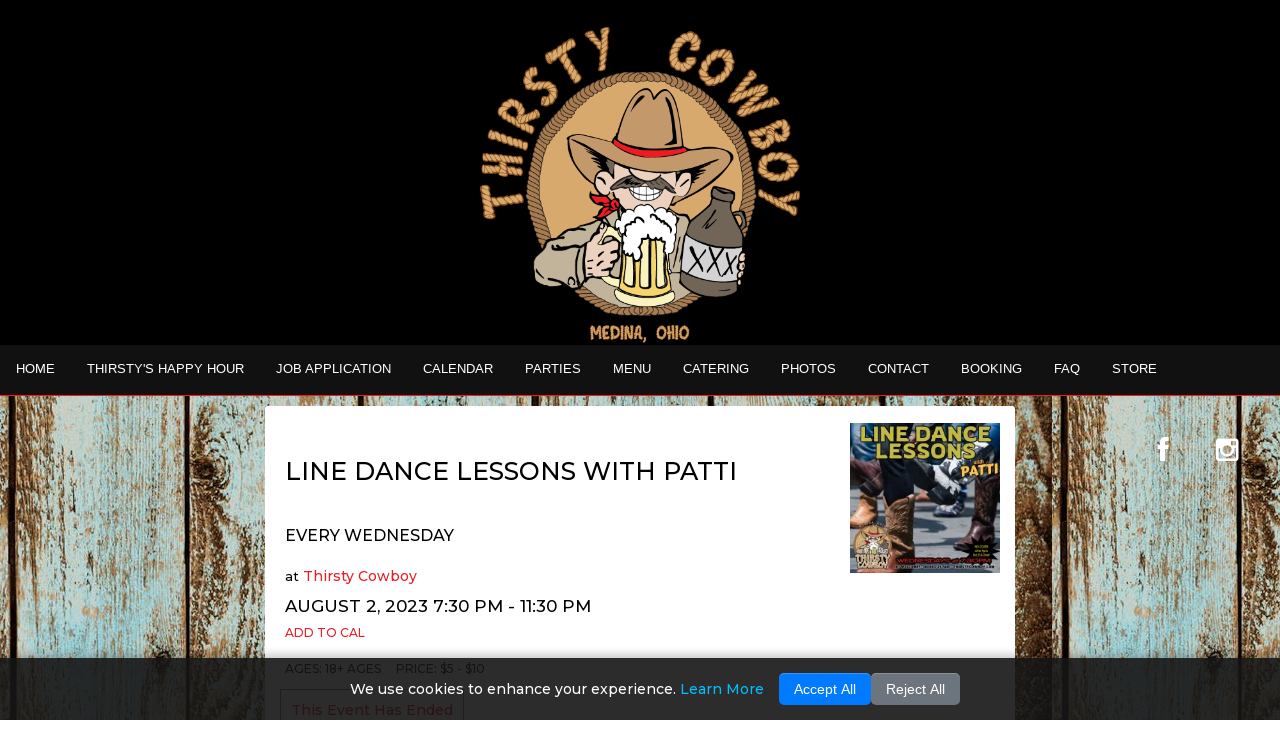

--- FILE ---
content_type: text/html; charset=UTF-8
request_url: https://www.thirstycowboys.com/event/414106/line-dance-lessons-with-patti
body_size: 8570
content:

<!DOCTYPE HTML>
<html lang="en">
	
<head>
	<title>Thirsty Cowboy</title>
	<meta http-equiv="content-type" content="text/html; charset=utf-8" />
	
				<meta name="viewport" content="width=device-width, initial-scale=1.0, maximum-scale=1.0, user-scalable=no">
				
		  <meta name="description" content="COME IN AND LEARN ALL THE GREAT LINE DANCES WITH OUR INSTRUCTOR PATTI.&lt;br /&gt;
DOORS at 7PM&lt;br /&gt;
LESSONS START at 7:30pm&lt;br /&gt;
$3 DRINK SPECIALS AND 60 CENT WINGS" />
		
	  
        <meta property="og:url" content="http://thirstycowboys.com/event/414106/line-dance-lessons-with-patti" />
  			    <meta property="og:title" content="LINE DANCE LESSONS WITH PATTI" />
		
		    <meta property="og:description" content="COME IN AND LEARN ALL THE GREAT LINE DANCES WITH OUR INSTRUCTOR PATTI.&lt;br /&gt;
DOORS at 7PM&lt;br /&gt;
LESSONS START at 7:30pm&lt;br /&gt;
$3 DRINK SPECIALS AND 60 CENT WINGS" />
				<meta property="og:image" content="https://cloudinary-a.akamaihd.net/holdmyticket/image/upload/q_68,dn_72,f_auto/v6/uploads/flyers2/ev0h9nj1mt3p2m7z3ubn.jpg" />
	
			
			
			<link rel="image_src" href="https://thirstycowboys.com/sites/thirstycowboys.com/gfx/thirstycowboys-logo.png" />
		<link property="og:image" content="https://thirstycowboys.com/sites/thirstycowboys.com/gfx/thirstycowboys-logo.png" />		
	
			<meta name="google-site-verification" content="LbKplb5vY5P6ndoxQQdGyExxcUODdnJx7UYdQI47UUU">
	
	
	
	<!-- css files -->
			<link rel="stylesheet" type="text/css" href="/assets/global/css/bootstrap.min.css">
			<link rel="stylesheet" type="text/css" href="/assets/global/css/bootstrap-responsive.min.css">
			<link rel="stylesheet" type="text/css" href="/assets/global/css/skel.css">
			<link rel="stylesheet" type="text/css" href="/assets/global/css/960.css">
			<link rel="stylesheet" type="text/css" href="/assets/global/css/font-awesome.min.css">
			<link rel="stylesheet" type="text/css" href="/assets/global/css/colorbox.css">
			<link rel="stylesheet" type="text/css" href="/assets/global/css/forms.css">
			<link rel="stylesheet" type="text/css" href="/assets/global/css/slider.css">
	
	<!-- custom css -->
				<link rel="stylesheet" type="text/css" href="/sites/thirstycowboys.com/css/styles.css?v=1766098863" >
			
	<!-- responsive v1 css -->
	
	
	<script type='text/javascript' src='/assets/global/js/main_lib.min.js'></script>

	<!-- javascript files -->
			<script type="text/javascript" src="/assets/global/js/bxSlider.min.js"></script>
			<script type="text/javascript" src="/assets/global/js/easing.min.js"></script>
			<script type="text/javascript" src="/assets/global/js/unveil.min.js"></script>
			<script type="text/javascript" src="/assets/global/js/validate.min.js"></script>
			<script type="text/javascript" src="/assets/global//js/prototype_scripty.js"></script>
			<script type="text/javascript" src="/assets/global//js/mustache.js"></script>
			<script type="text/javascript" src="/assets/global//js/hmt.js"></script>
			<script type="text/javascript" src="/assets/global//js/slideshow.js"></script>
			<script type="text/javascript" src="/assets/global/js/trunc_box.js"></script>
			<script type="text/javascript" src="/assets/global/js/colorbox.js"></script>
			<script type="text/javascript" src="//cdn.jsdelivr.net/autolinker/0.22.0/Autolinker.min.js"></script>
			<script type="text/javascript" src="/assets/global/js/slider.js"></script>
		<script src="https://use.fortawesome.com/e7964a66.js"></script>
	
	<!-- custom javascript -->
				<script type="text/javascript" src="/sites/thirstycowboys.com/js/custom.js?v=1562010491"></script>
			
	<!--[if IE]><link rel="stylesheet" media="screen" type="text/css" href="/css/skel-ie-sux.css" /><![endif]-->
	
			<link rel="shortcut icon" href="/sites/thirstycowboys.com/gfx/favicon.ico" type="image/x-icon" />
	
	<!-- favicon -->
	

	<script type='text/javascript'>
		jQuery(document).ready(function() {
  			jQuery("img").unveil();
		});
		jQuery.noConflict();
	</script>

												
			<script type="text/javascript">
		if(typeof simpleCart == 'object'){
		  	simpleCart.email = "thirstycb@gmail.com";
		  	simpleCart.checkoutTo = PayPal;
		  	simpleCart.currency = USD;
		  	simpleCart.taxRate  = 0.000;
		  	simpleCart.shippingQuantityRate = 00;
		  	simpleCart.cartHeaders = ["Thumb_image_noHeader" , "Name" , "Size_input_div_div", "Price" , "decrement_noHeader" , "Quantity", "increment_noHeader", "remove_noHeader", "Total" ];
		  	jQuery(document).ready(function(){simpleCart.initialize();})
		}
		</script>
		
	
	
	
		

	<script src='https://www.google.com/recaptcha/api.js'></script>
</head>
	<script>
	(function(win) {
		var venue_id = "784";
		var current_event_id = "414106";
		var current_venue_id = "784";
		
		var venue = '';
		if(current_venue_id.length > 0)
			venue = current_venue_id;
		else if (venue_id.match(/^[0-9]+$/) != null)
			venue = venue_id;
		
		win.hmt_custom_dimensions = {
			venue_id: venue,
			event_id: current_event_id
		}
	})(window);
</script>

	<body class="dark"  data-hijacking="off" data-animation="fixed">
		
		
		<!-- Header -->
			<div id="outer-wrap">

			<div class='custom_header'>
			  <!-- <link rel="stylesheet" href="https://maxcdn.bootstrapcdn.com/font-awesome/4.7.0/css/font-awesome.min.css"> -->
  
  <a href="/"><div id="logo-wrap"><div id="logo-cont"></div></div></a>
  
  <div id='nav'>    

    <ul id="navigation" class="nav-main">

              <div class="address"></div>
      
                        <li>
            <a href="/" target="_self" class="">Home</a>
                      </li>
                  <li>
            <a href="/page/thirstys-corner-pub" target="_self" class="">THIRSTY'S HAPPY HOUR</a>
                      </li>
                  <li>
            <a href="/page/job-application" target="_self" class="">Job Application</a>
                      </li>
                  <li>
            <a href="/calendar_list" target="_self" class="">Calendar</a>
                      </li>
                  <li>
            <a href="/page/parties" target="_self" class="">Parties</a>
                      </li>
                  <li>
            <a href="/page/MENU" target="_self" class="">MENU</a>
                      </li>
                  <li>
            <a href="/page/catering" target="_blank" class="">CATERING</a>
                      </li>
                  <li>
            <a href="https://www.facebook.com/thirstycowboy/photos" target="_blank" class="">Photos</a>
                      </li>
                  <li>
            <a href="/page/contact" target="_self" class="">Contact</a>
                      </li>
                  <li>
            <a href="/page/booking" target="_self" class="">Booking</a>
                      </li>
                  <li>
            <a href="/page/faq" target="_self" class="">FAQ</a>
                      </li>
                  <li>
            <a href="/shopping" target="_self" class="">STORE</a>
                      </li>
              
      <ul class="nav-main-social">
        <li>
          <a href='http://www.facebook.com/thirstycowboy' target='_blank'><i class="icon icon-facebook icon-2x"></i></a>
        </li>
        <li>
          <a href='http://www.instagram.com/' target='_blank'><i class="icon icon-instagram icon-2x"></i></a>
        </li>
      </ul>

    </ul>

  </div>

</div>

<div id='main'>		</div>

			<!-- Nav -->
			<div class="content">
		<!-- Main -->
      
<script src="https://maps.google.com/maps/api/js?sensor=false" type="text/javascript"></script>
<link rel="stylesheet" type="text/css" href="/assets/global/css/960_event.css">


<div class='eventPageWrapper 414106'>

<div id='e_id' data='414106'></div>

<script type="application/ld+json">
{"@context":"https:\/\/schema.org","@type":"Event","name":"LINE DANCE LESSONS WITH PATTI","startDate":"2023-08-02T19:30:00-04:00","doorTime":"19:00","image":"http:\/\/files.holdmyticket.com\/image\/upload\/w_700,h_700,c_fit,c_limit,q_75,dn_72\/v6\/uploads\/flyers2\/ev0h9nj1mt3p2m7z3ubn.jpg","typicalAgeRange":"18+ Ages","location":{"@type":"Place","name":"Thirsty Cowboy","address":{"@type":"PostalAddress","streetAddress":" 2743 Medina Rd.","addressLocality":"Medina","addressRegion":"OH","postalCode":"44256","addressCountry":"US"},"sameAs":"http:\/\/thirstycowboys.com"},"performer":[{"@type":"MusicGroup","name":"LINE DANCE LESSONS WITH PATTI"}],"offers":[{"@type":"Offer","name":"General Admission 21+","category":"primary","price":"6.39","priceCurrency":"USD","availability":"https:\/\/schema.org\/InStock","url":"https:\/\/tickets.holdmyticket.com\/tickets\/414106"},{"@type":"Offer","name":"General Admission AGES 18-21","category":"primary","price":"12.72","priceCurrency":"USD","availability":"https:\/\/schema.org\/InStock","url":"https:\/\/tickets.holdmyticket.com\/tickets\/414106"}],"eventAttendanceMode":"https:\/\/schema.org\/OfflineEventAttendanceMode","eventStatus":"https:\/\/schema.org\/eventScheduled"}
</script>

<div class='main repeating_main'>

	
	
	
	<div class='event-wrapper'>

		<div class='event-wrap'>

			<div class='event-top'>

				
								<div class='right_col'>

					<h4 style='font-size: 13px;font-weight:normal;text-align: center;padding: 5px 0 0 0;'>Choose Showtime to <b>Buy Tickets</b></h4>

					<div class='month_cal'>
						<div class="month_views" style="display:none"><table border="0" cellpadding="0" cellspacing="0">

<tr>
<th><a class="nextprev prev" href="javascript:void(0)" onclick="repeating_events.prev_month();">&larr;</a></th>
<th class="date" colspan="5">May&nbsp;2023</th>
<th><a class="nextprev next" href="javascript:void(0)" onclick="repeating_events.next_month();">&rarr;</a></th>
</tr>

<tr>
<td>Su</td><td>Mo</td><td>Tu</td><td>We</td><td>Th</td><td>Fr</td><td>Sa</td>
</tr>

<tr>
<td>&nbsp;</td><td><div class="emptydate">1</div></td><td><div class="emptydate">2</div></td><td><a href="javascript:;" onclick="location.href='/event/414093'" class="daylink">3</a></td><td><div class="emptydate">4</div></td><td><div class="emptydate">5</div></td><td><div class="emptydate">6</div></td>
</tr>

<tr>
<td><div class="emptydate">7</div></td><td><div class="emptydate">8</div></td><td><div class="emptydate">9</div></td><td><a href="javascript:;" onclick="location.href='/event/414094'" class="daylink">10</a></td><td><div class="emptydate">11</div></td><td><div class="emptydate">12</div></td><td><div class="emptydate">13</div></td>
</tr>

<tr>
<td><div class="emptydate">14</div></td><td><div class="emptydate">15</div></td><td><div class="emptydate">16</div></td><td><a href="javascript:;" onclick="location.href='/event/414095'" class="daylink">17</a></td><td><div class="emptydate">18</div></td><td><div class="emptydate">19</div></td><td><div class="emptydate">20</div></td>
</tr>

<tr>
<td><div class="emptydate">21</div></td><td><div class="emptydate">22</div></td><td><div class="emptydate">23</div></td><td><a href="javascript:;" onclick="location.href='/event/414096'" class="daylink">24</a></td><td><div class="emptydate">25</div></td><td><div class="emptydate">26</div></td><td><div class="emptydate">27</div></td>
</tr>

<tr>
<td><div class="emptydate">28</div></td><td><div class="emptydate">29</div></td><td><div class="emptydate">30</div></td><td><div class="emptydate">31</div></td><td>&nbsp;</td><td>&nbsp;</td><td>&nbsp;</td>
</tr>

</table></div><div class="month_views" style="display:none"><table border="0" cellpadding="0" cellspacing="0">

<tr>
<th><a class="nextprev prev" href="javascript:void(0)" onclick="repeating_events.prev_month();">&larr;</a></th>
<th class="date" colspan="5">June&nbsp;2023</th>
<th><a class="nextprev next" href="javascript:void(0)" onclick="repeating_events.next_month();">&rarr;</a></th>
</tr>

<tr>
<td>Su</td><td>Mo</td><td>Tu</td><td>We</td><td>Th</td><td>Fr</td><td>Sa</td>
</tr>

<tr>
<td>&nbsp;</td><td>&nbsp;</td><td>&nbsp;</td><td>&nbsp;</td><td><div class="emptydate">1</div></td><td><div class="emptydate">2</div></td><td><div class="emptydate">3</div></td>
</tr>

<tr>
<td><div class="emptydate">4</div></td><td><div class="emptydate">5</div></td><td><div class="emptydate">6</div></td><td><a href="javascript:;" onclick="location.href='/event/414098'" class="daylink">7</a></td><td><div class="emptydate">8</div></td><td><div class="emptydate">9</div></td><td><div class="emptydate">10</div></td>
</tr>

<tr>
<td><div class="emptydate">11</div></td><td><div class="emptydate">12</div></td><td><div class="emptydate">13</div></td><td><a href="javascript:;" onclick="location.href='/event/414099'" class="daylink">14</a></td><td><div class="emptydate">15</div></td><td><div class="emptydate">16</div></td><td><div class="emptydate">17</div></td>
</tr>

<tr>
<td><div class="emptydate">18</div></td><td><div class="emptydate">19</div></td><td><div class="emptydate">20</div></td><td><a href="javascript:;" onclick="location.href='/event/414100'" class="daylink">21</a></td><td><div class="emptydate">22</div></td><td><div class="emptydate">23</div></td><td><div class="emptydate">24</div></td>
</tr>

<tr>
<td><div class="emptydate">25</div></td><td><div class="emptydate">26</div></td><td><div class="emptydate">27</div></td><td><a href="javascript:;" onclick="location.href='/event/414101'" class="daylink">28</a></td><td><div class="emptydate">29</div></td><td><div class="emptydate">30</div></td><td>&nbsp;</td>
</tr>

</table></div><div class="month_views" style="display:none"><table border="0" cellpadding="0" cellspacing="0">

<tr>
<th><a class="nextprev prev" href="javascript:void(0)" onclick="repeating_events.prev_month();">&larr;</a></th>
<th class="date" colspan="5">July&nbsp;2023</th>
<th><a class="nextprev next" href="javascript:void(0)" onclick="repeating_events.next_month();">&rarr;</a></th>
</tr>

<tr>
<td>Su</td><td>Mo</td><td>Tu</td><td>We</td><td>Th</td><td>Fr</td><td>Sa</td>
</tr>

<tr>
<td>&nbsp;</td><td>&nbsp;</td><td>&nbsp;</td><td>&nbsp;</td><td>&nbsp;</td><td>&nbsp;</td><td><div class="emptydate">1</div></td>
</tr>

<tr>
<td><div class="emptydate">2</div></td><td><div class="emptydate">3</div></td><td><div class="emptydate">4</div></td><td><a href="javascript:;" onclick="location.href='/event/414102'" class="daylink">5</a></td><td><div class="emptydate">6</div></td><td><div class="emptydate">7</div></td><td><div class="emptydate">8</div></td>
</tr>

<tr>
<td><div class="emptydate">9</div></td><td><div class="emptydate">10</div></td><td><div class="emptydate">11</div></td><td><a href="javascript:;" onclick="location.href='/event/414103'" class="daylink">12</a></td><td><div class="emptydate">13</div></td><td><div class="emptydate">14</div></td><td><div class="emptydate">15</div></td>
</tr>

<tr>
<td><div class="emptydate">16</div></td><td><div class="emptydate">17</div></td><td><div class="emptydate">18</div></td><td><a href="javascript:;" onclick="location.href='/event/414104'" class="daylink">19</a></td><td><div class="emptydate">20</div></td><td><div class="emptydate">21</div></td><td><div class="emptydate">22</div></td>
</tr>

<tr>
<td><div class="emptydate">23</div></td><td><div class="emptydate">24</div></td><td><div class="emptydate">25</div></td><td><a href="javascript:;" onclick="location.href='/event/414105'" class="daylink">26</a></td><td><div class="emptydate">27</div></td><td><div class="emptydate">28</div></td><td><div class="emptydate">29</div></td>
</tr>

<tr>
<td><div class="emptydate">30</div></td><td><div class="emptydate">31</div></td><td>&nbsp;</td><td>&nbsp;</td><td>&nbsp;</td><td>&nbsp;</td><td>&nbsp;</td>
</tr>

</table></div><div class="month_views" style="display:none"><table border="0" cellpadding="0" cellspacing="0">

<tr>
<th><a class="nextprev prev" href="javascript:void(0)" onclick="repeating_events.prev_month();">&larr;</a></th>
<th class="date" colspan="5">August&nbsp;2023</th>
<th><a class="nextprev next" href="javascript:void(0)" onclick="repeating_events.next_month();">&rarr;</a></th>
</tr>

<tr>
<td>Su</td><td>Mo</td><td>Tu</td><td>We</td><td>Th</td><td>Fr</td><td>Sa</td>
</tr>

<tr>
<td>&nbsp;</td><td>&nbsp;</td><td><div class="emptydate">1</div></td><td><a href="javascript:;" onclick="location.href='/event/414106'" class="daylink">2</a></td><td><div class="emptydate">3</div></td><td><div class="emptydate">4</div></td><td><div class="emptydate">5</div></td>
</tr>

<tr>
<td><div class="emptydate">6</div></td><td><div class="emptydate">7</div></td><td><div class="emptydate">8</div></td><td><a href="javascript:;" onclick="location.href='/event/414107'" class="daylink">9</a></td><td><div class="emptydate">10</div></td><td><div class="emptydate">11</div></td><td><div class="emptydate">12</div></td>
</tr>

<tr>
<td><div class="emptydate">13</div></td><td><div class="emptydate">14</div></td><td><div class="emptydate">15</div></td><td><a href="javascript:;" onclick="location.href='/event/414108'" class="daylink">16</a></td><td><div class="emptydate">17</div></td><td><div class="emptydate">18</div></td><td><div class="emptydate">19</div></td>
</tr>

<tr>
<td><div class="emptydate">20</div></td><td><div class="emptydate">21</div></td><td><div class="emptydate">22</div></td><td><a href="javascript:;" onclick="location.href='/event/414109'" class="daylink">23</a></td><td><div class="emptydate">24</div></td><td><div class="emptydate">25</div></td><td><div class="emptydate">26</div></td>
</tr>

<tr>
<td><div class="emptydate">27</div></td><td><div class="emptydate">28</div></td><td><div class="emptydate">29</div></td><td><a href="javascript:;" onclick="location.href='/event/414110'" class="daylink">30</a></td><td><div class="emptydate">31</div></td><td>&nbsp;</td><td>&nbsp;</td>
</tr>

</table></div>					</div>
				</div>
				
				<div class='flyer'>
											<a href='https://cloudinary-a.akamaihd.net/holdmyticket/image/upload/w_700,h_700,c_fit,c_limit,q_68,dn_72,f_auto/v6/uploads/flyers2/ev0h9nj1mt3p2m7z3ubn.jpg' class='editWindow' rel="prettyPhoto" title="LINE DANCE LESSONS WITH PATTI"><img src='https://cloudinary-a.akamaihd.net/holdmyticket/image/upload/w_200,h_250,c_fit,c_limit,q_68,dn_72,f_auto/v6/uploads/flyers2/ev0h9nj1mt3p2m7z3ubn.jpg' border='0' /></a>
									</div>

				<div class='header-event-box'>

									
										
					<h1>LINE DANCE LESSONS WITH PATTI</h1>
				
											<h2>EVERY WEDNESDAY</h2>
					
							
					<h4>				
		
													<div class='venue-details'>
								<span style='font-weight: normal;'>at</span> 
																	<a href="javascript:void(0)" onclick="$('#venue-more').toggle();" class='venuelink'>Thirsty Cowboy</a>
															
								
								<div id='venue-more' class='venue-more' style='display: none'>
																			<div class='address1'> 2743 Medina Rd.</div>
																																					<div class='citystatezip'>Medina OH 44256</div>
																												<div class='phone'>330-722-5400</div>
																												<a href='http://thirstycowboys.com' target='_blank' class='venuelink'>View Website</a> &nbsp;&nbsp;|&nbsp;&nbsp;
									
									<a href='https://holdmyticket.com/location/thirsty-cowboy-medina' class='venuelink'>Other Events at Thirsty Cowboy</a>

								</div>
							</div>
											
					</h4>
					
					<div class='event_date'>
						<input type="hidden" id='event_date' value="2023-08-02 19:30:00">
						August 2, 2023 7:30 pm<span class='enddatetime'> - 11:30 pm</span>						
							<span class="calendars">
								<a href="javascript:void(0)" onclick="$('#calendar-options').toggle()" class="calendar">Add to Cal</a>
								<div id="calendar-options" style="display:none">
									<a href="https://holdmyticket.com/ics_single/414106" class="outlook">Outlook</a><br />
									<a href="webcal://holdmyticket.com/ics_single/414106" class="ical">iCal</a><br />			
									<a href="https://www.google.com/calendar/render?cid=https%3A%2F%2Fholdmyticket.com%2Fics_single%2F414106" class="google" target="_blank">Google</a><br />
								</div>
							</span>
												</div>

					<div class='event_details'>
													<span class='event_ages'>Ages: <b>18+ Ages</b>&nbsp;&nbsp;&nbsp;&nbsp;</span>
							
													<span class='event_price'>Price: <b>$5 - $10</b></span>
												
					</div>
					
					
										
				</div>
				<div style='clear:both;'></div>
				
									
					<div class='event-has-ended'>This Event Has Ended</div>

				
				

									<div id='repeatingBox' class='repeatingBox'>
						<div style='clear:both;padding:0 0 0 8px;'><h3>All Event Showtimes</h3></div>					</div>
				
				


			<div class='clear'></div>

			<div class='event-content'>
		
				<div class='attractions'>
									</div>

				<div class='event-details'>

					<div class='event-content'>

													<p>
								COME IN AND LEARN ALL THE GREAT LINE DANCES WITH OUR INSTRUCTOR PATTI.<br />
DOORS at 7PM<br />
LESSONS START at 7:30pm<br />
$3 DRINK SPECIALS AND 60 CENT WINGS							</p>					
							
											
					</div>

					
				</div>

			
				<div class='media'>

									
					
					
					</div>
					

					<div class='comments'>
						<div class="fb-comments" data-migrated="1" data-href="https://holdmyticket.com/event/414106" data-num-posts="30" data-width="550"></div>
						<div id="fb-root"></div>
						<script>(function(d, s, id) {
							var js, fjs = d.getElementsByTagName(s)[0];
							if (d.getElementById(id)) return;
							js = d.createElement(s); js.id = id;
							js.src = "https://connect.facebook.net/en_US/sdk.js#xfbml=1&version=v2.7&appId=180770483391";
							fjs.parentNode.insertBefore(js, fjs);
						}(document, 'script', 'facebook-jssdk'));</script>
					</div>

					<div style='clear: both;'></div>
			
				</div>
			
				<div class='event-foot'>
					<a href="https://holdmyticket.com/"><img src="https://holdmyticket.com/global/images/hmt-badge-small.png" border="0" /></a>
				</div>

			</div>

		</div>

	</div>

</div>
<div id='custom_bg_position' style='display:none;'>top center</div>
</div>

	<script type="text/javascript" src="/assets/global/js/colorbox-min.js"></script>

<script type="text/javascript">

function showFullBio(bioIndex){
	if(jQuery('#bio_full_'+bioIndex).css('display') == 'none'){		
		jQuery('#bio_full_'+bioIndex).slideDown();
		jQuery('#bio_summary_'+bioIndex).hide();
		jQuery('#readBioLink_'+bioIndex).html('hide full bio');
	}else{		
		jQuery('#bio_full_'+bioIndex).slideUp();
		jQuery('#bio_summary_'+bioIndex).show();
		jQuery('#readBioLink_'+bioIndex).html('read full bio');
	}
}

if(typeof hmt_after_fill_month != 'function'){
	function hmt_after_fill_month(){
		jQuery('.buy_link').each(function(index){
			//console.log(this)
			var buy_link = jQuery(this).attr('href');
			if(buy_link.indexOf('track_code') == -1)
				jQuery(this).attr('href', buy_link+'/track_code/thirstycowboys');
		});
	};
}

function setVideoSize(){
	var windowsize = jQuery(window).width();
  	if(windowsize >= 1353){jQuery('.video iframe').attr('height','600px');}
  	if(windowsize >= 1179){jQuery('.video iframe').attr('height','550px');}	
  	if(windowsize < 1178) {jQuery('.video iframe').attr('height','450px');}
  	if(windowsize < 970) {jQuery('.video iframe').attr('height','400px');}
  	if(windowsize < 800) {jQuery('.video iframe').attr('height','350px');}
  	if(windowsize < 675) {jQuery('.video iframe').attr('height','280px');}
  	if(windowsize < 415) {jQuery('.video iframe').attr('height','250px');}
}

jQuery(document).ready(function() {
  	
  var description = document.querySelector('.event-details');
  if(description && typeof Autolinker != "undefined")
    description.innerHTML = Autolinker.link(description.innerHTML);
  
	jQuery(document).attr('title', 'Thirsty Cowboy - LINE DANCE LESSONS WITH PATTI');
	//projekktor('.speakker', {}); 
	jQuery("a[rel='prettyPhoto'],a.lightbox").addClass('cboxElement');
	
			// jQuery(".flyer a").addClass('editWindow');	
		// jQuery(".media a").addClass('editWindow');	
		
	jQuery(".flyer a").colorbox({maxHeight:'90%',maxWidth:'90%'});
	//jQuery('body').css('background-color','transparent');


	jQuery('.content iframe').attr('width', '100%');	
	jQuery('.content iframe').css('width', '100%');

	hmt_after_fill_month();

	// Handle Custom Event PBGs, Page ostion, Repeat, Padding...		
	// if(jQuery('#custom_bg_path').text().length > 0 || jQuery('#custom_bg_color').text().length > 0){
	// 
	// 	jQuery('body').css('background-color','transparent');
	// 
	// 	jQuery('#container').css({
	// 		'padding-left':'0',
	// 		'padding-right':'0'
	// 	});
	// 	jQuery('.next_event').css({			
	// 		'right':'100px',			
	// 	});		
	// 	jQuery('.prev_event').css({			
	// 		'left':'100px',			
	// 	});				
	// 	jQuery('.eventPageWrapper').addClass('has_custom_bg');
	// 	jQuery('.eventPageWrapper').css({
	// 		'background':'url(http://files.holdmyticket.com/image/upload/q_75,dn_72/v6/'+jQuery('#custom_bg_path').text()+') center top no-repeat',
	// 	});		
	// }
	// 
	// if(jQuery('#custom_bg_position').text().length > 0){				
	// 	jQuery('.eventPageWrapper').css({
	// 		'background-position':jQuery('#custom_bg_position').text(),
	// 	});
	// }
	// if(jQuery('#custom_bg_repeat').text().length > 0){				
	// 	jQuery('.eventPageWrapper').css({
	// 		'background-repeat':jQuery('#custom_bg_repeat').text(),
	// 	});
	// }
	// if(jQuery('#custom_bg_color').text().length > 0){				
	// 	jQuery('.eventPageWrapper').css({
	// 		'background-color':'#'+jQuery('#custom_bg_color').text(),
	// 	});
	// }
	// if(jQuery('#custom_bg_top').text().length > 0){				
	// 	jQuery('.eventPageWrapper').css({
	// 		'padding-top':jQuery('#custom_bg_top').text()+'px',
	// 	});
	// }		
	// 
	// if(jQuery('#custom_bg_path').text().length > 0 && jQuery('#custom_bg_top').text().length == 0){ // && jQuery('#custom_bg_color').text().length == 0
	// 	jQuery('.eventPageWrapper').css({
	// 		'padding-top':'200px',
	// 		//'background-color':'#fff',
	// 	});
	// }

	if(jQuery('.has_custom_bg').length == 0){
		// size videos only if no custom bg settings
		setVideoSize();				
		jQuery(window).resize(function() {
			setVideoSize();
		});		

	} else {
		// make custom event page BGs 100% (only for v1)
			}


	// Repeating Events Pages
	if(jQuery('#repeatingBox').length > 0){		
		jQuery('.event-wrapper .right_col').remove();
		jQuery('#repeatingBox h3').first().remove();
		jQuery('#repeatingBox').css({
			'max-height':'300px',
			'overflow-y':'auto'
		})
		jQuery('.repeating-event a').addClass('btn btn-inverse btn-mini');		
		//jQuery('#repeatingBox').animate({
        //	scrollTop: parseInt(jQuery(".list.highlight").offset().top-700)
    	//}, 2000);
					jQuery('<h2><b>All Event Showtimes</b></h2>').insertBefore('#repeatingBox');
		
			
	}

	// jQuery('.fb-comments iframe').css('width','100%');
	// jQuery('.fb-comments span').css('width','100%');	
	// jQuery('.fb-comments iframe,.fb-comments span:first-child').css('width','100%');	
	jQuery('#tag_cont a').each(function(){
		var orig_href = jQuery(this).attr('href');
		var new_href = orig_href.replace('#/q/','tag/');
		jQuery(this).attr('href',new_href);
	});

});

function changeDate(){
	window.location='/event/'+jQuery('#dateChanger').val();
	jQuery('#main').html("Hang tight, sending you to the event...");
}


  var geocoder;
  var map;


function codeAddress() {
    geocoder = new google.maps.Geocoder();
    var latlng = new google.maps.LatLng(-34.397, 150.644);
    var myOptions = {
      zoom: 13,
      center: latlng,
      mapTypeId: google.maps.MapTypeId.ROADMAP
    }
    map = new google.maps.Map(document.getElementById("map_canvas"), myOptions);        
	var geocode_lat = '';
	var geocode_long = '';
	var location_title = '';
	if($("#geocode_lat")){
	  geocode_lat = $("#geocode_lat").attr('value');	  
	}
	if($("#geocode_long")){
	  geocode_long = $("#geocode_long").attr('value');	  
	}
	if($("#location_title")){
	  location_title = $("#location_title").attr('value');	  
	}
	if(geocode_lat != '' && geocode_long != ''){
    	var latlng = new google.maps.LatLng(geocode_lat,geocode_long);
    	//alert(latlng);
        map.setCenter(latlng);
	    var marker = new google.maps.Marker({
	        position: latlng, 
	        map: map,
	        title: location_title
	    });
	}else{
	    var address = $("#location_address").attr('value');
	    if (geocoder) {
	      geocoder.geocode( { 'address': address}, function(results, status) {
	        if (status == google.maps.GeocoderStatus.OK) {
	          map.setCenter(results[0].geometry.location);
	          var marker = new google.maps.Marker({
	              map: map, 
	              position: results[0].geometry.location
	          });
	        } else {
	          alert("Geocode was not successful for the following reason: " + status);
	        }
	      });
	    }
	}
}

</script>


		<!-- Footer -->
			</div>
</div>

		<div class='footer'>
						<p>
						
				&copy; 2026 Thirsty Cowboy &nbsp;|&nbsp; All Rights Reserved &nbsp;|&nbsp; Website by <a href='https://holdmyticket.com/' target='_blank'>HoldMyTicket.com</a>
			</p>
		</div>
		
</div>	
	<div id='editWindow' style='display: none;'></div>
	<div id='editFrameClose' style='display: none;'></div>
	<div id='editWrap' style='display: none;'>
		<div id='editFrame'></div>
		<div id='editTmpFrame' style='display: none;'></div>
	</div>

</div>

<div id="cookie-banner" class="cookie-notice">
    <div class="cookie-content">
        <p>We use cookies to enhance your experience. <a onclick="showCookieModal()">Learn More</a></p>
        <div class="cookie-buttons">
            <button onclick="acceptCookies()" class="btn accept">Accept All</button>
            <button onclick="rejectCookies()" class="btn reject">Reject All</button>
        </div>
    </div>
</div>

<div id="cookie-modal" class="cookie-modal">
    <div class="cookie-modal-content">
        <span onclick="closeCookieModal()" class="close">&times;</span>
        <h4>Cookies & Analytics</h4>
        <p> We use cookies to understand how our site is used and to improve your experience. Tools like Google Analytics and Facebook Pixel help us gather anonymized usage data. No personal info is collected or shared. You can accept or decline these cookies below.</p>
        <div class="cookie-buttons">
            <button onclick="acceptCookies()" class="btn accept">Accept All</button>
            <button onclick="rejectCookies()" class="btn reject">Reject All</button>
        </div>
    </div>
</div>

<style>
#cookie-banner {
    z-index: 999;
    position: fixed;
    bottom: 0;
    left: 0;
    width: 100%;
    background: rgba(22, 22, 22, 0.9);
    color: #fff;
    padding: 15px;
    font-size: 14px;
    text-align: center;
    box-shadow: 0 -4px 8px rgba(0, 0, 0, 0.2);
    border-radius: 0;
}

.cookie-content {
    display: flex;
    justify-content: center;
    flex-direction: row;
    align-items: center;
    width: 100%;
}

.cookie-content p {
    color: white;
    margin-right: 20px;
}

.cookie-buttons {
    display: flex;
    gap: 10px;
    justify-content: center;
}

#cookie-banner .btn, .cookie-modal .btn {
    padding: 8px 15px;
    border: none;
    cursor: pointer;
    border-radius: 5px;
    font-size: 14px;
    text-shadow: none;
    text-transform: capitalize;
    width: auto;
    line-height: normal;
}

.accept {
    background: #007bff;
    color: white;
}

.reject {
    background: #6c757d;
    color: white;
}

#cookie-banner .btn:hover {
    opacity: 0.8;
}

.cookie-content a {
    color: #00bfff;
    cursor: pointer;
}

#cookie-banner p{
    margin: 0 15px 0 0;
}

.cookie-modal {
    display: none;
    position: fixed;
    z-index: 9999;
    left: 0;
    top: 0;
    width: 100%;
    height: 100%;
    background-color: rgba(0, 0, 0, 0.5);
}

.cookie-modal-content {
    background-color: white;
    margin: 15% auto;
    padding: 30px;
    border-radius: 10px;
    width: 80%;
    max-width: 500px;
    color: #333;
    text-align: center;
    position: relative;
}

.close {
    color: black;
    font-size: 28px;
    font-weight: bold;
    position: absolute;
    top: 5px;
    right: 10px; 
    cursor: pointer;
    padding: 0;
    margin: 0;
    background: none;
    border: none;
    line-height: 1;
    opacity: 1;
}

.close:hover,
.close:focus {
    color: #bfbfbf;
    text-decoration: none;
    cursor: pointer;
    opacity: 1;
}

@media (max-width: 600px) {
    #cookie-banner {
        font-size: 12px;
        padding: 10px;
    }

    .cookie-content {
        flex-direction: column;
		gap: 10px;
    }

    .cookie-content p {
        margin-bottom: 10px;
    }

    .cookie-buttons {
        gap: 20px;
    }

    #cookie-banner .btn {
        padding: 10px 20px;
        font-size: 13px;
        width: fit-content !important;
    }

    .accept,
    .reject {
        width: 100%;
    }
}

</style>


<script>
    // Facebook Pixel script (just loading, no tracking)
    !function(f,b,e,v,n,t,s) {
        if(f.fbq)return;n=f.fbq=function(){n.callMethod?n.callMethod.apply(n,arguments):n.queue.push(arguments)};
        if(!f._fbq)f._fbq=n;n.push=n;n.loaded=!0;n.version='2.0';
        n.queue=[];t=b.createElement(e);t.async=!0;t.src=v;s=b.getElementsByTagName(e)[0];
        s.parentNode.insertBefore(t,s)
    }(window, document,'script','https://connect.facebook.net/en_US/fbevents.js');

    function showCookieModal() {
        document.getElementById("cookie-modal").style.display = "block";
    }

    function closeCookieModal() {
        document.getElementById("cookie-modal").style.display = "none";
    }

    function setCookie(name, value, days) {
        let expires = "";
        if (days) {
            let date = new Date();
            date.setTime(date.getTime() + (days * 24 * 60 * 60 * 1000));
            expires = "; expires=" + date.toUTCString();
        }
        document.cookie = name + "=" + value + "; path=/" + expires;
    }

    function acceptCookies() {
        setCookie('accept_cookies', 'y', 30);
        hideBanner();
        loadAnalytics();
        closeCookieModal();
    }

    function rejectCookies() {
        setCookie('accept_cookies', 'n', 30);
        hideBanner();
        closeCookieModal();
    }

    function hideBanner() {
        document.getElementById("cookie-banner").style.display = "none";
    }

    function loadAnalytics() {
        // Facebook Pixel
        
            // Google Tag Manager
        
            // Custom Google Tag Manager
            }
</script>
		
	<!-- javascript component -->
	<script type="text/javascript">
  function loadTweets(){        
    jQuery.ajax('/ajax/getTweets',{
      success: function(data){
        jQuery('#tweetBox').html(data);
      }
    });
  }

  loadTweets(); 

  if(jQuery('captcha_cont')){
    setTimeout(function() {
      if(document.getElementById('captcha_image')){
        document.getElementById('captcha_image').src = '/application/libraries/securimage/securimage_show.php?' + Math.random();
        jQuery('captcha_cont').next('a').blur();
        //$('captcha_cont').next('a').attr('title','test title');
        return false;
      }
    },1000);
  }
  Event.observe(window, 'load', function() {
      $$(".slidedown_btn").each(function(s){
        s.observe('click',function(){
            var id = s.id.replace('more_','');
            new Effect.toggle('drop_'+id,'blind',{duration:.5});
            return false;
        });     
      });
    });

</script>	
  
  
		</body>
</html>

--- FILE ---
content_type: text/css
request_url: https://www.thirstycowboys.com/assets/global/css/skel.css
body_size: 17712
content:
body{line-height:130%;}
a{}
button,
input,
select,
textarea {
  margin: 0;
  font-size: 100%;
  vertical-align: middle;
}
img {max-width:100%;}
form input[type="checkbox"] { margin-right: 5px; }
.form {margin-left: 10px; margin-right: 10px;}
/* form captcha */
.form #captcha_image, object, a[title='Refresh Image'] { margin-top: 30px; }
.form_contact_name {font-size: 150%;margin: 8px;}
#main{position:relative;width:1000px;margin:0 auto 50px auto;text-align:left;}

.social-networks{padding:0 30px 5px 5px; float:right; max-width: 447px;z-index:100;position:relative;}
.social-networks #hmt-cal-wrapper {float:left;text-align:center;margin:0 2px 0 2px;}
.social-networks #hmt-cal-wrapper a{float:none;text-align:center;margin:0;}
.social-networks a {float:right;margin:0 2px 0 2px;}
.social-networks img {border:none;
    outline:none;}

.simple_signup_wrap {margin:0 0 0 3px; float:right; display:inline-block;zoom:1;width:160px;}
.simple_signup_wrap .simple_signup { float: none;}
.social-networks .simple_signup_wrap input {
	color:#bbb;
	width:125px;
	height:25px;
	padding:3px 30px 3px 4px;
	margin:0;vertical-align:top;font-size:11px;
	-webkit-border-radius:3px;
	-moz-border-radius:3px;border:0;
	border-radius:3px;
	-moz-box-shadow:inset 0 0 3px #555;-webkit-box-shadow:inset 0 0 3px #555;box-shadow:inset 0 0 3px #555;
	background: -moz-linear-gradient(top,  rgba(68,68,68,0.73) 0%, rgba(0,0,0,0.76) 46%, rgba(0,0,0,0.8) 100%); /* FF3.6+ */
	background: -webkit-gradient(linear, left top, left bottom, color-stop(0%,rgba(68,68,68,0.73)), color-stop(46%,rgba(0,0,0,0.76)), color-stop(100%,rgba(0,0,0,0.8))); /* Chrome,Safari4+ */
	background: -webkit-linear-gradient(top,  rgba(68,68,68,0.73) 0%,rgba(0,0,0,0.76) 46%,rgba(0,0,0,0.8) 100%); /* Chrome10+,Safari5.1+ */
	background: -o-linear-gradient(top,  rgba(68,68,68,0.73) 0%,rgba(0,0,0,0.76) 46%,rgba(0,0,0,0.8) 100%); /* Opera 11.10+ */
	background: -ms-linear-gradient(top,  rgba(68,68,68,0.73) 0%,rgba(0,0,0,0.76) 46%,rgba(0,0,0,0.8) 100%); /* IE10+ */
	background: linear-gradient(to bottom,  rgba(68,68,68,0.73) 0%,rgba(0,0,0,0.76) 46%,rgba(0,0,0,0.8) 100%); /* W3C */
	filter: progid:DXImageTransform.Microsoft.gradient( startColorstr='#ba444444', endColorstr='#cc000000',GradientType=0 ); /* IE6-9 */
}
.social-networks .simple_signup_wrap .btn_wrap {width:23px;height:22px;display:inline-block;zoom:1;/*#display: inline;*/margin:4px 0 0 -27px;-moz-border-radius:2px;-webkit-border-radius:2px;border-radius:2px;overflow: hidden;}

.simple_signup_wrap .simple_signup button {background:url(/assets/global/gfx/simple_signup.png) 0 0 no-repeat;width:23px;height:23px;border-radius:3px;-webkit-border-radius:3px;-moz-border-radius:3px;border:0;}
.simple_signup_wrap .simple_signup button:hover {background:url(/assets/global/gfx/simple_signup.png) 0 -23px no-repeat;cursor:pointer;}
.simple_signup_wrap .simple_signup form { margin: 0; padding: 0; }

.venue_switcher_wrap{z-index:600;margin-left:420px;position:absolute;}
.venue_top_switch{border:1px solid ;text-align:center;padding:5px;width:140px;}
.venue_switcher{display:none;border:1px solid ;}
.venue_switch{margin:10px;padding:10px;border:1px solid ;}
.venue_switch:hover{border:1px solid ;}
.venue_switcher_wrap:hover .venue_switcher{display:block;}

#logo{margin:10px 0 10px 0;width:1000px;height:206px;position:relative;z-index:13;}
#logo.on_page:hover {cursor:pointer;}

.content{min-height:600px;}
.content .left_col{line-height:140%;width:600px;float:left;padding:15px 0 0 19px;margin-right:10px;}
.content .left_col.news_layout{line-height:140%;width:600px;float:left;padding:0 0 0 19px;margin-right:10px;}
.content .right_col{width:360px;float:left;text-align:center;margin-left:5px;}

.content .page { }
.content .page{font-size:13px;}
.content .page h1{font-size:20px;padding:0 0 20px 0;}
.content .page hr{border:0;height:1px;}
.content .page .left_col{line-height:140%;width:600px;float:left;padding:15px 0 0 19px;margin-right:10px;}
.content .page .right_col{width:360px;float:left;text-align:center;padding-right:5px;}

.month_pad {padding:20px;}

.clear {clear:both;}
.superscript {vertical-align:baseline;position:relative;font-size:70%;top:-0.6em;}
/************** NAV CSS ***************/
#nav{}
#navigation{margin:0;padding:0;height:46px;}
ul.nav-main{z-index:597;}
ul.nav-main,
ul.nav-main li{list-style:none;margin:0;padding:0;}
ul.nav-main li:hover > ul{visibility:visible;}
ul.nav-main li.hover,
ul.nav-main li:hover{position:relative;z-index:599;cursor:pointer;}
ul.nav-main li{float:left;display:block;height:46px;font:18px Helvetica;font-weight:bold;}
ul.nav-main li a{display:block;padding:10px 16px 10px 16px;font:16px Helvetica;font-weight:bold;text-decoration:none;margin:5px;}
ul.nav-main li a:hover{}
ul.nav-main *.list{background:url('/assets/global/gfx/nav_arrow.png') no-repeat top right;}
ul.nav-main *.list a{padding-right:35px;}
ul.nav-main *.list a:hover{}
ul.nav-sub{visibility:hidden;position:absolute;padding:10px;top:44px;left:5px;z-index:598;width:220px;}
ul.nav-sub li{list-style:none;display:block;padding:0;height:27px;float:none;width:auto;background:none;}
ul.nav-sub li a{background:none;list-style:none;display:block;padding:6px 5px 6px 5px;height:15px;float:none;font:16px Helvetica;font-weight:bold;}
/***************** END NAV CSS ***********/

/*************************CALENDAR LIST VIEW *****************************/
.hmt_cl{line-height:140%;width:597px;margin:-9px auto;}
.hmt_cl .monthName{font-size:18px;padding:5px 12px 5px 12px;font-weight:bold;border-radius:5px;-moz-border-radius:5px;-webkit-border-radius:5px;margin:4px 0 4px 0;}
.hmt_cl .event_wrap{padding:3px 7px 5px 7px;margin:8px 0 8px 0;border-radius:7px;-moz-border-radius:7px;-webkit-border-radius:7px;}
.hmt_cl .event_wrap.row1{}
.hmt_cl .event_wrap.row2{}
.hmt_cl .event_wrap .date{margin-top:4px;float:left;text-align:center;border-radius:4px;-moz-border-radius:4px;-webkit-border-radius:4px;width:58px;height:120px;text-transform:uppercase;}
.hmt_cl .event_wrap .date .date1{margin-top:5px;font-size:18px;font-weight:bold;}
.hmt_cl .event_wrap .date .date2{margin-bottom:4px;font-size:30px;font-weight:bold;}
.hmt_cl .event_wrap .date hr{margin:10px auto 8px auto;padding: 0;height:1px;width:85%;border:0;}
.hmt_cl .event_wrap .date .date3{margin:-3px 0 0 0;padding:0px;font-size:18px;font-weight:bold;}
.hmt_cl .event_wrap .date .date4{margin:-3px 0 0 0;padding:0px;font-size:17px;font-weight:bold;}
.hmt_cl .event_wrap .date .date5{margin:-8px 0 0 0;padding:0px;font-size:9px;font-weight:bold;}

.hmt_cl .event_wrap2 .date{margin-top:4px;float:left;text-align:center;border-radius:4px;-moz-border-radius:4px;-webkit-border-radius:4px;width:58px;height:120px;text-transform:uppercase;}
.hmt_cl .event_wrap2 .date .date1{margin-top:5px;font-size:18px;font-weight:bold;line-height:90%}
.hmt_cl .event_wrap2 .date .date2{margin-bottom:4px;font-size:30px;font-weight:bold;line-height:90%}
.hmt_cl .event_wrap2 .date hr{margin:10px auto 8px auto;padding: 0;height:1px;width:85%;border:0;}
.hmt_cl .event_wrap2 .date .date3{margin:-3px 0 0 0;padding:0px;font-size:18px;font-weight:bold;line-height:100%}
.hmt_cl .event_wrap2 .date .date4{margin:-3px 0 0 0;padding:0px;font-size:17px;font-weight:bold;line-height:140%}
.hmt_cl .event_wrap2 .date .date5{margin:-8px 0 0 0;padding:0px;font-size:9px;font-weight:bold;line-height:130%}

.hmt_cl .event_wrap .re_date{margin-top:4px;float:left;text-align:center;border-radius:4px;-moz-border-radius:4px;-webkit-border-radius:4px;width:58px;height:120px;text-transform:uppercase;}
.hmt_cl .event_wrap .re_date .date1{margin-top:2px;font-size:18px;font-weight:bold;}
.hmt_cl .event_wrap .re_date .date2{margin-bottom:4px;font-size:30px;font-weight:bold;}
.hmt_cl .event_wrap .re_date .date_to{font-size:12px;margin:0;}
.hmt_cl .event_wrap .re_date .date3{margin:-3px 0 0 0;padding:0px;font-size:18px;font-weight:bold;}
.hmt_cl .event_wrap .re_date .date4{margin:-1px 0 0 0;padding:0px;font-size:30px;font-weight:bold;}

.hmt_cl .event_wrap .date_w_doors{margin-top:4px;float:left;text-align:center;border-radius:4px;-moz-border-radius:4px;-webkit-border-radius:4px;width:58px;height:120px;text-transform:uppercase;line-height:100%;}
.hmt_cl .event_wrap .date_w_doors .day{margin:2px 0 0 0;font-size:11px;}
.hmt_cl .event_wrap .date_w_doors .date1{margin:-2px 0 0 0;font-size:14px;font-weight:bold;}
.hmt_cl .event_wrap .date_w_doors .date2{margin:2px 0 0 0;font-size:25px;font-weight:bold;}
.hmt_cl .event_wrap .date_w_doors .date3{margin:8px 0 0 0;padding:0px;font-size:18px;font-weight:bold;}
.hmt_cl .event_wrap .date_w_doors .info1{margin:0 0 0 0;font-size:11px;}
.hmt_cl .event_wrap .date_w_doors .date4{margin:1px 0 0 0;padding:0px;font-size:16px;font-weight:bold;}
.hmt_cl .event_wrap .date_w_doors .info2{font-size:11px;margin:-1px 0 0 0;line-height:100%;}

.hmt_cl .event_wrap .flyer_wrapper{width:80px;float:left;margin:4px 12px 2px 6px;height:120px;padding:0;}
.hmt_cl .event_wrap .flyer_wrapper img{width:80px;padding:0;margin:0;max-height:120px;border-radius:4px;-moz-border-radius:4px;-webkit-border-radius:4px;}
.hmt_cl .event_wrap .name{position:relative;float:left;width:420px;min-height:78px;margin:4px 0 0 0;}
.hmt_cl .event_wrap .event_presents { font-size: 11px;line-height:100%;margin:0 0 3px 0;font-weight:bold;}
.hmt_cl .event_wrap .event_name{font-size:18px;font-weight:bold;margin:0;padding:0;line-height:110%;}
.hmt_cl .event_wrap .event_venue_city{font-size:10px;font-weight:bold;margin:3px 0 0 0;padding:0;line-height:110%;text-transform:uppercase;font-style:italic;opacity:.70;-moz-opacity:.70;-webkit-opacity:.70;filter:alpha(opacity=70);}
.hmt_cl .event_wrap .event_name_sec{line-height:110%;font-size:12px;font-weight:normal;font-style:italic;margin:4px 0 0 0;}
.hmt_cl .event_wrap .event_name_third{line-height:110%;font-size:12px;font-weight:normal;font-style:italic;margin:0;}
.hmt_cl .event_wrap .bottom{width:420px;float:right;margin:-4px 0 0 0;padding:0;}
.hmt_cl .event_wrap .bottom hr{height:1px;width:90%;border:none;margin:.5em}
.hmt_cl .event_wrap .fb_like_wrap{float:left;margin-left:10px;width:100px;}
.hmt_cl .event_wrap .fblike{}
.hmt_cl .event_wrap .buttons{}
.hmt_cl .event_wrap .buttons a{font-weight:bold;font-size:11px;padding:3px 6px 3px 6px;text-transform:uppercase;text-decoration:none;border-radius:5px;-webkit-border-radius:5px;-moz-border-radius:5px;}
.hmt_cl .event_wrap .buttons a img{-moz-opacity:.30;filter:alpha(opacity=30);opacity:.30;}
.hmt_cl .event_wrap .buttons a:hover img{-moz-opacity:1;filter:alpha(opacity=100);opacity:1;}
.hmt_cl .event_wrap .buttons a:hover{text-decoration:none;}
.hmt_cl .event_wrap .price{margin:0 10px 0 0;float:right;font-size:16px;font-weight:bold;padding:0;}
.hmt_cl .event_wrap .price .walkup_price {font-size:11px;margin:0;padding:0;line-height: 13px;}

.hmt_cl .powered{font-size:11px;padding:5px;clear:both;}
.hmt_cl .powered a{font-weight:bold;}

.hmt_cl .event_wrap2{padding:3px 7px 3px 7px;margin:8px 0 8px 0;border-radius:7px;-moz-border-radius:7px;-webkit-border-radius:7px;}
.hmt_cl .event_wrap2.row1{}
.hmt_cl .event_wrap2.row2{}
.hmt_cl .event_wrap2 .date{margin-top:4px;float:left;text-align:center;border-radius:4px;-moz-border-radius:4px;-webkit-border-radius:4px;width:58px;height:120px;text-transform:uppercase;}
.hmt_cl .event_wrap2 .date .date1{margin:5px 0 0 0;font-size:18px;font-weight:bold;}
.hmt_cl .event_wrap2 .date .date2{margin:4px 0 4px 0;font-size:30px;font-weight:bold;}
.hmt_cl .event_wrap2 .date hr{margin:10px auto 8px auto;padding: 0;height:1px;width:85%;border:0;}
.hmt_cl .event_wrap2 .date .date3{margin:-3px 0 0 0;padding:0px;font-size:18px;font-weight:bold;}
.hmt_cl .event_wrap2 .date .date4{margin:-1px 0 0 0;padding:0px;font-size:17px;font-weight:bold;}
.hmt_cl .event_wrap2 .date .date5{margin:-3px 0 0 0;padding:0px;font-size:9px;font-weight:bold;}
.hmt_cl .event_wrap2 .flyer_wrapper{width:80px;float:left;margin:4px 12px 0 6px;height:120px;padding:0;}
.hmt_cl .event_wrap2 .flyer_wrapper img{width:80px;padding:0;margin:0;max-height:120px;}
.hmt_cl .event_wrap2 .name{position:relative;float:left;width:400px;min-height:78px;margin:0;}
.hmt_cl .event_wrap2 .event_presents { font-size: 11px; }
.hmt_cl .event_wrap2 .event_name{font-size:16px;font-weight:bold;margin:0;}
.hmt_cl .event_wrap2 .event_name_sec{line-height:110%;font-size:11px;font-weight:normal;font-style:italic;margin:0;}
.hmt_cl .event_wrap2 .event_name_third{line-height:110%;font-size:11px;font-weight:normal;font-style:italic;margin:0;}
.hmt_cl .event_wrap2 .bottom{width:400px;float:right;margin:0;padding:0;}
.hmt_cl .event_wrap2 .bottom hr{height:1px;width:90%;border:none;}
.hmt_cl .event_wrap2 .fblike{float:left;}
.hmt_cl .event_wrap2 .buttons{}
.hmt_cl .event_wrap2 .buttons a{font-weight:bold;font-size:11px;padding:3px 6px 3px 6px;text-transform:uppercase;text-decoration:none;border-radius:5px;-webkit-border-radius:5px;-moz-border-radius:5px;}
.hmt_cl .event_wrap2 .buttons a img{-moz-opacity:.30;filter:alpha(opacity=30);opacity:.30;}
.hmt_cl .event_wrap2 .buttons a:hover img{-moz-opacity:1;filter:alpha(opacity=100);opacity:1;}
.hmt_cl .event_wrap2 .buttons a:hover{text-decoration:none;}
.hmt_cl .event_wrap2 .price{margin:0 5px 0 0;float:right;font-size:14px;font-weight:bold;}
.hmt_cl .event_wrap2.past_event {-webkit-opacity:.6;-moz-opacity:.6;filter:alpha(opacity=60);opacity:.6;} 
.hmt_cl .event_wrap2 .past_event {position:absolute;color:#fff;font-size:50px;margin:10px 0 0 160px;width:263px;height:87px;background: url(/assets/global/gfx/past_event.png) center center no-repeat;}

.eventPageBtn{float:right;}
.eventPageBtn2{display:inline; margin-right:10px;}
.eventPageBtn a{font-weight:bold;font-size:11px;padding:3px 6px 3px 6px;text-transform:uppercase;text-decoration:none;border-radius:5px;-webkit-border-radius:5px;-moz-border-radius:5px;}
.eventPageBtn a:hover{text-decoration:none;}
.eventPageBtn a img{-moz-opacity:.30;filter:alpha(opacity=30);opacity:.30;}
.eventPageBtn a:hover img{-moz-opacity:1;filter:alpha(opacity=100);opacity:1;}
.slidedown_desc .event_info{font-size:11px;margin:0;font-weight:bold;}
.slidedown_desc .event_info span{}
.slidedown_desc .drop_inner{padding:5px;}
.hmt_cl .event_wrap .event_details{padding:20px;}
.hmt_cl .event_wrap .event_html{}
.hmt_cl .event_wrap .event_desc{line-height:160%;}
/**********************END CALENDAR LIST VIEW *********************/

h3.view_full {background:rgba(255,255,255,0.1);padding:15px;-webkit-border-radius:4px;-moz-border-radius:4px;border-radius:4px;}
h3.view_full a{text-decoration: none;}

/**********************SIMPLE - Calendar List View - SIMPLE *********************/
.hmt_cl .event_wrap_simple {line-height:110%;border-bottom:1px solid #ccc;padding:4px;}
.hmt_cl .event_wrap_simple .flyer_wrapper{width:50px;float:left;margin:4px 12px 2px 6px;height:75px;padding:0;}
.hmt_cl .event_wrap_simple .flyer_wrapper img{width:50px;padding:0;margin:0;max-height:75px;border-radius:4px;-moz-border-radius:4px;-webkit-border-radius:4px;box-shadow:1px 1px 4px #888;-moz-box-shadow:1px 1px 4px #888;-webkit-box-shadow:1px 1px 4px #888;}
.hmt_cl .event_wrap_simple .date{font-size:11px;font-weight:bold;margin:0;padding:0;}
.hmt_cl .event_wrap_simple .name{}
.hmt_cl .event_wrap_simple .name .event_presents{font-size:11px;}
.hmt_cl .event_wrap_simple .name .event_name{width:450px;font-size:13px;font-weight:bold;}
.hmt_cl .event_wrap_simple .name .event_venue_city{font-weight:normal;font-style:italic;}
.hmt_cl .event_wrap_simple .name .event_name_sec{font-style:italic;}
.hmt_cl .event_wrap_simple .name .event_name_third{font-style:italic;}
.hmt_cl .event_wrap_simple .right {float:right;width:120px;font-size:11px;margin:8px 0 0 0;text-align:center;}
.hmt_cl .event_wrap_simple .right a{padding:5px 10px 5px 10px;background:#fff;border-radius:4px;-webkit-border-radius:4px;-moz-border-radius:4px;font-weight:bold;text-decoration:none;}
.hmt_cl .event_wrap_simple .right a:hover {color:#fff;background:#000;}
/**********************END - SIMPLE - Calendar List View - END *********************/


/********** EVENTS PAGE CSS  **********/

.event_wrap .trans_bg {background:rgba(255,255,255,0.8);text-align:left;padding:0;margin:0 auto;overflow:hidden;filter:progid:DXImageTransform.Microsoft.gradient(startColorstr=#10ffffff,endColorstr=#10ffffff);}
.events_list .event_wrap .trans_bg {background:rgba(0,0,0,0.8);}
.events_list .event_search{display: none !important;}
.events_list .event_wrap {margin:0 0 20px 0;border:1px solid rgba(255,255,255,0.1);overflow: hidden;}
.light .events_list .event_wrap {border:1px solid rgba(0,0,0,0.1);}
.events_list .event_wrap h3 {letter-spacing:3px; }
.events_list .event_wrap h3.event_title {padding:0 !important;}
.events_list .event_wrap .event_date{line-height:35px;padding:0 20px;font-weight: 300;font-size:28px;letter-spacing: 3px;text-transform: uppercase;border-bottom:1px solid rgba(255,255,255,0.1);/*#border-bottom:1px solid #888;*/filter:progid:DXImageTransform.Microsoft.gradient(startColorstr=#11ffffff,endColorstr=#11ffffff);}
.events_list .event_wrap .event_date span {font-size:16px;letter-spacing:3px;white-space: nowrap;}
.dark .events_list .event_wrap .event_date span {color:rgba(255,255,255,0.5);}
.light .events_list .event_wrap .event_date span {color:rgba(0,0,0,0.7);}
.dark .events_list .event_wrap .event_date{background:rgba(0,0,0,0.2);color:rgba(255,255,255,0.9);text-shadow:0 1px 1px rgba(0,0,0,0.9);}
.light .events_list .event_wrap .event_date{border-bottom:1px solid rgba(0,0,0,0.1);color:rgba(0,0,0,0.9);text-shadow:0 1px 1px rgba(255,255,255,0.5);}
.events_list .event_wrap .event_date h3{margin:0;vertical-align:middle;}
.events_list .event_wrap .event_date .event_price {float:right;}
.events_list.event_wrap .event_body {margin:0;padding:0 10px 0 0;}
.events_list .event_wrap .event_flyer_wrap.visible-phone .event_flyer{}
.events_list .event_wrap .event_btns{width:50%;/*#width:49%;*/float:left;height:30px;line-height:30px;vertical-align:center;text-transform:uppercase;font-weight:300;font-size:16px;letter-spacing:3px;}
.events_list .event_wrap .event_btns.full_width {width:100%;/*#width:99%;*/}
.light .events_list .event_wrap .event_btns {background:rgba(255,255,255,0.01);text-shadow:0 1px 1px rgba(255,255,255,0.75);border-top:1px solid rgba(0,0,0,0.06);}
.dark .events_list .event_wrap .event_btns{background:rgba(0,0,0,0.2);border-top:1px solid rgba(255,255,255,0.06);}
.dark .events_list .event_wrap .event_btns:hover{background:rgba(0,0,0,0.5);border-top:1px solid rgba(255,255,255,0.1);text-shadow:0 1px 1px #222;}
.light .events_list .event_wrap .event_btns:hover{background:rgba(255,255,255,0.2);border-top:1px solid rgba(0,0,0,0.1);text-shadow:0 1px 1px rgba(255,255,255,0.75);}
.events_list .event_wrap .event_btns.more {box-shadow:inset -1px 0 1px rgba(255,255,255,.06);}
.events_list .event_wrap .visible-phone .event_flyer_wrap {width:25%;float:left;}
.events_list .event_wrap .visible-phone .event_name {width:75%;float:left;}
.events_list .view_full_link {font-size:16px;}

.dark .events_list *{
	color: white;
}

/* Landscape phone to portrait tablet */
@media (max-width: 767px) { 
	.events_list .event_wrap h3 {font-size:23px;line-height:30px;margin:6px 12px;padding:0 20px;}
	.events_list .event_wrap .event_date {font-size:23px;line-height:30px;padding:0 20px;}
	.events_list .event_wrap h5 {margin:6px 12px;}
	.events_list .eventPageWrapper .main .event-wrap {padding:20px;}
	.events_list .eventPageWrapper .main .event-wrap h1 {letter-spacing:1px;font-size:26px;line-height:35px;}
	.events_list .eventPageWrapper .main .event-wrap .flyer img{max-width:120px;}
	.events_list .eventPageWrapper .main .event-wrap .flyer {min-width:120px;}
	.events_list .eventPageWrapper .main .event-wrap .event_details {clear:both;margin-right:0;}   
	.events_list .eventPageWrapper .repeating-event b { font-weight: bold; font-size: 12px; } 
}

/* Landscape phones and down */
@media (max-width: 480px) { 
	.events_list h2, h3, h4 {letter-spacing: 1px;}
	.events_list h2 {font-size: 26px !important;}
	.events_list h3 {font-size: 22px !important;}
	.events_list.page {width:98%;padding:20px 2px 20px 2px;}
	.events_list .event_wrap h3{font-size:18px;line-height:21px;margin:5px 9px;letter-spacing:1px;padding:0 10px;}    
	.events_list .event_wrap .event_date {font-size:18px;line-height:21px;letter-spacing:1px;padding:0 10px;}        
	.events_list .event_wrap h3 span, .events_list .event_wrap .event_date span {letter-spacing: 1px;}
	.events_list .event_wrap h5 {margin:5px 9px;font-size:14px;line-height:16px;}  
}

/********* END EVENTS PAGE CSS ************/


/*********MONTH VIEW CSS**********/
#miniCal{background:transparent;height:100%;text-shadow:none;padding:8px;font-family:helvetica;border-radius:5px;-moz-border-radius:5px;-webkit-border-radius:5px;}
#miniCal td{ font-size:11px; color:#000;}
#miniCal .back{}
#miniCal .calTitle{font-size:15px;font-weight:bold;text-align:left;}
#miniCal .monthlink{padding:7px;color:#fff;
    background: rgb(93,97,103); /* Old browsers */
    background: -moz-linear-gradient(top, rgba(93,97,103,1) 0%, rgba(53,53,53,1) 100%); /* FF3.6+ */
    background: -webkit-gradient(linear, left top, left bottom, color-stop(0%,rgba(93,97,103,1)), color-stop(100%,rgba(53,53,53,1))); /* Chrome,Safari4+ */
    background: -webkit-linear-gradient(top, rgba(93,97,103,1) 0%,rgba(53,53,53,1) 100%); /* Chrome10+,Safari5.1+ */
    background: -o-linear-gradient(top, rgba(93,97,103,1) 0%,rgba(53,53,53,1) 100%); /* Opera 11.10+ */
    background: -ms-linear-gradient(top, rgba(93,97,103,1) 0%,rgba(53,53,53,1) 100%); /* IE10+ */
    background: linear-gradient(top, rgba(93,97,103,1) 0%,rgba(53,53,53,1) 100%); /* W3C */
    filter: progid:DXImageTransform.Microsoft.gradient( startColorstr='#5d6167', endColorstr='#353535',GradientType=0 ); /* IE6-9 */
}
#miniCal .monthlink a{font-size:16px;font-weight:bold;color:#fff;text-decoration:none;text-align:center;padding:1px 10px 3px 10px;
    background: rgb(30,30,30); /* Old browsers */
    background: -moz-linear-gradient(top, rgba(30,30,30,1) 0%, rgba(52,54,58,1) 100%); /* FF3.6+ */
    background: -webkit-gradient(linear, left top, left bottom, color-stop(0%,rgba(30,30,30,1)), color-stop(100%,rgba(52,54,58,1))); /* Chrome,Safari4+ */
    background: -webkit-linear-gradient(top, rgba(30,30,30,1) 0%,rgba(52,54,58,1) 100%); /* Chrome10+,Safari5.1+ */
    background: -o-linear-gradient(top, rgba(30,30,30,1) 0%,rgba(52,54,58,1) 100%); /* Opera 11.10+ */
    background: -ms-linear-gradient(top, rgba(30,30,30,1) 0%,rgba(52,54,58,1) 100%); /* IE10+ */
    background: linear-gradient(top, rgba(30,30,30,1) 0%,rgba(52,54,58,1) 100%); /* W3C */
    filter: progid:DXImageTransform.Microsoft.gradient( startColorstr='#1e1e1e', endColorstr='#34363a',GradientType=0 ); /* IE6-9 */
    border-radius: 3px;-moz-border-radius: 3px;-webkit-border-radius: 3px;
}
#miniCal .monthlink a:hover{background:#fff;color:#000;}
#miniCal .daysWeek{padding:3px;text-align:center;font-weight:bold;color:#fff;
    background: rgb(37,37,37); /* Old browsers */
    background: -moz-linear-gradient(top, rgba(37,37,37,1) 0%, rgba(51,51,51,1) 100%); /* FF3.6+ */
    background: -webkit-gradient(linear, left top, left bottom, color-stop(0%,rgba(37,37,37,1)), color-stop(100%,rgba(51,51,51,1))); /* Chrome,Safari4+ */
    background: -webkit-linear-gradient(top, rgba(37,37,37,1) 0%,rgba(51,51,51,1) 100%); /* Chrome10+,Safari5.1+ */
    background: -o-linear-gradient(top, rgba(37,37,37,1) 0%,rgba(51,51,51,1) 100%); /* Opera 11.10+ */
    background: -ms-linear-gradient(top, rgba(37,37,37,1) 0%,rgba(51,51,51,1) 100%); /* IE10+ */
    background: linear-gradient(top, rgba(37,37,37,1) 0%,rgba(51,51,51,1) 100%); /* W3C */
    filter: progid:DXImageTransform.Microsoft.gradient( startColorstr='#252525', endColorstr='#333333',GradientType=0 ); /* IE6-9 */
}
#miniCal .days{ 
    background: -moz-linear-gradient(top,  rgba(255,255,255,0) 0%, rgba(233,233,233,.2) 100%); /* FF3.6+ */
    background: -webkit-gradient(linear, left top, left bottom, color-stop(0%,rgba(255,255,255,0)), color-stop(100%,rgba(233,233,233,.2))); /* Chrome,Safari4+ */
    background: -webkit-linear-gradient(top,  rgba(255,255,255,0) 0%,rgba(233,233,233,.2) 100%); /* Chrome10+,Safari5.1+ */
    background: -o-linear-gradient(top,  rgba(255,255,255,0) 0%,rgba(233,233,233,.2) 100%); /* Opera 11.10+ */
    background: -ms-linear-gradient(top,  rgba(255,255,255,0) 0%,rgba(233,233,233,.2) 100%); /* IE10+ */
    background: linear-gradient(top,  rgba(255,255,255,0) 0%,rgba(233,233,233,.2) 100%); /* W3C */
    filter: progid:DXImageTransform.Microsoft.gradient( startColorstr='#00ffffff', endColorstr='#e5e5e5',GradientType=0 ); /* IE6-9 */
    border-right:1px solid rgba(255,255,255,0.4);
    border-left: 1px solid rgba(255,255,255,0.3);
    border-bottom:1px solid rgba(255,255,255,0.4);
    color:#fff;
    font-weight:bold;
    font-size:20px;
    padding:3px;
    text-align:right;
}
#miniCal .dayson{padding:3px;text-align:right;color:#000;font-weight:bold;
    background: rgb(247,252,255); /* Old browsers */
    background: -moz-linear-gradient(top, rgba(247,252,255,1) 0%, rgba(227,244,255,1) 47%, rgba(205,236,255,1) 100%); /* FF3.6+ */
    background: -webkit-gradient(linear, left top, left bottom, color-stop(0%,rgba(247,252,255,1)), color-stop(47%,rgba(227,244,255,1)), color-stop(100%,rgba(205,236,255,1))); /* Chrome,Safari4+ */
    background: -webkit-linear-gradient(top, rgba(247,252,255,1) 0%,rgba(227,244,255,1) 47%,rgba(205,236,255,1) 100%); /* Chrome10+,Safari5.1+ */
    background: -o-linear-gradient(top, rgba(247,252,255,1) 0%,rgba(227,244,255,1) 47%,rgba(205,236,255,1) 100%); /* Opera 11.10+ */
    background: -ms-linear-gradient(top, rgba(247,252,255,1) 0%,rgba(227,244,255,1) 47%,rgba(205,236,255,1) 100%); /* IE10+ */
    background: linear-gradient(top, rgba(247,252,255,1) 0%,rgba(227,244,255,1) 47%,rgba(205,236,255,1) 100%); /* W3C */
    filter: progid:DXImageTransform.Microsoft.gradient( startColorstr='#f7fcff', endColorstr='#cdecff',GradientType=0 ); /* IE6-9 */
    border-right:1px solid rgba(255,255,255,0.4);
    border-left: 1px solid rgba(255,255,255,0.3);
    border-bottom:1px solid rgba(255,255,255,0.4);
    font-size:20px;
}
#miniCal .days a{color:#000;}
#miniCal .dayson a{color:#000;}
#miniCal .eventTitle{
    color:#fff;
    padding:7px 3px 7px 3px;
    font-size:12px;
    font-weight:bold;
    line-height:15px;
    text-align:center;
    margin:2px 0 19px 0;
    border:0;
    border-radius:3px;
    -webkit-border-radius:3px;
    -moz-border-radius:3px;
    box-shadow:1px 1px 3px rgba(0,0,0,0.5);
    -moz-box-shadow:1px 1px 3px rgba(0,0,0,0.5);
    -webkit-box-shadow:1px 1px 3px rgba(0,0,0,0.5);
    background: rgb(77,83,97); /* Old browsers */
    background: -moz-linear-gradient(top, rgba(77,83,97,1) 0%, rgba(53,60,75,1) 100%); /* FF3.6+ */
    background: -webkit-gradient(linear, left top, left bottom, color-stop(0%,rgba(77,83,97,1)), color-stop(100%,rgba(53,60,75,1))); /* Chrome,Safari4+ */
    background: -webkit-linear-gradient(top, rgba(77,83,97,1) 0%,rgba(53,60,75,1) 100%); /* Chrome10+,Safari5.1+ */
    background: -o-linear-gradient(top, rgba(77,83,97,1) 0%,rgba(53,60,75,1) 100%); /* Opera 11.10+ */
    background: -ms-linear-gradient(top, rgba(77,83,97,1) 0%,rgba(53,60,75,1) 100%); /* IE10+ */
    background: linear-gradient(top, rgba(77,83,97,1) 0%,rgba(53,60,75,1) 100%); /* W3C */
    filter: progid:DXImageTransform.Microsoft.gradient( startColorstr='#4d5361', endColorstr='#353c4b',GradientType=0 ); /* IE6-9 */
    /*#background: #777; */
}
#miniCal .eventTitle:hover{}
#miniCal .eventTitle .start_time {position:absolute;margin:-22px 0 0 36px;text-align:center;padding:3px 5px 6px 5px;background:#1E2D7C;border-radius:7px;-moz-border-radius:7px;-webkit-border-radius:7px;}
#miniCal .eventTitle .event_name {}
#miniCal .eventTitle .event_name_sec{font-size:11px;font-style:italic;line-height:13px;}
#miniCal .price{color:#eee;padding:2px 5px 2px 5px;font-size:11px;font-weight:bold;margin:5px 0 5px 0;border-radius:3px;-moz-border-radius:3px;-webkit-border-radius:3px;
    background: rgb(105,114,133); /* Old browsers */
    background: -moz-linear-gradient(top, rgba(105,114,133,1) 0%, rgba(73,82,103,1) 100%); /* FF3.6+ */
    background: -webkit-gradient(linear, left top, left bottom, color-stop(0%,rgba(105,114,133,1)), color-stop(100%,rgba(73,82,103,1))); /* Chrome,Safari4+ */
    background: -webkit-linear-gradient(top, rgba(105,114,133,1) 0%,rgba(73,82,103,1) 100%); /* Chrome10+,Safari5.1+ */
    background: -o-linear-gradient(top, rgba(105,114,133,1) 0%,rgba(73,82,103,1) 100%); /* Opera 11.10+ */
    background: -ms-linear-gradient(top, rgba(105,114,133,1) 0%,rgba(73,82,103,1) 100%); /* IE10+ */
    background: linear-gradient(top, rgba(105,114,133,1) 0%,rgba(73,82,103,1) 100%); /* W3C */
    filter: progid:DXImageTransform.Microsoft.gradient( startColorstr='#697285', endColorstr='#495267',GradientType=0 ); /* IE6-9 */
    /*#background: #888; */
}
#miniCal a{text-decoration:none;}
#miniCal .more-info,#miniCal .buy-tickets{
    text-shadow:1px 1px 2px rgba(0,0,0,0.2);
    text-align:center;
    font-size:11px;
    margin-top:5px;
    padding:2px 5px 2px 5px;
    text-decoration:none;
    border-radius:3px;
    -webkit-border-radius:3px;
    -moz-border-radius:3px;
    color:#000;
    background: rgb(215,217,223); /* Old browsers */
    background: -moz-linear-gradient(top, rgba(215,217,223,1) 0%, rgba(203,208,219,1) 100%); /* FF3.6+ */
    background: -webkit-gradient(linear, left top, left bottom, color-stop(0%,rgba(215,217,223,1)), color-stop(100%,rgba(203,208,219,1))); /* Chrome,Safari4+ */
    background: -webkit-linear-gradient(top, rgba(215,217,223,1) 0%,rgba(203,208,219,1) 100%); /* Chrome10+,Safari5.1+ */
    background: -o-linear-gradient(top, rgba(215,217,223,1) 0%,rgba(203,208,219,1) 100%); /* Opera 11.10+ */
    background: -ms-linear-gradient(top, rgba(215,217,223,1) 0%,rgba(203,208,219,1) 100%); /* IE10+ */
    background: linear-gradient(top, rgba(215,217,223,1) 0%,rgba(203,208,219,1) 100%); /* W3C */
    filter: progid:DXImageTransform.Microsoft.gradient( startColorstr='#d7d9df', endColorstr='#cbd0db',GradientType=0 ); /* IE6-9 */
    /*#background: #888; */
}
#miniCal .flyer{text-align:center;margin:5px 0 5px 0;}
#miniCal .flyer img{border:1px solid #cccccc;margin:auto;}
#miniCal .more-info:hover,#miniCal .buy-tickets:hover {background:#d90000;color:#fff;}
/**************END HMT Calendar - Month View**************/

/*Flyer Slider*/
.flyer_slider_wrap {}
#flyer_slider{margin:10px auto 20px auto;width:880px;overflow:hidden;height:363px;}
#flyer_slider #flyer_slider_inner{width:9999px;}
#flyer_slider #flyer_slider_inner .slide{border-radius:10px;-webkit-border-radius:10px;-moz-border-radius:10px;text-align:center;width:200px;padding:10px 0 10px 0;float:left;margin:10px;}
#flyer_slider #flyer_slider_inner .slide img{margin:0 auto 5px auto;display:none;max-height:277px;max-width:180px;border-radius:4px;-moz-border-radius:4px;-webkit-border-radius:4px;}
#nextFlyer{background:url(/assets/global/gfx/next.png) no-repeat;width:44px;height:44px;position:absolute;margin-top:120px;margin-left:945px;}
#prevFlyer{background:url(/assets/global/gfx/prev.png) no-repeat;width:44px;height:44px;position:absolute;margin-top:120px;margin-left:18px;}
.flyerBtn:hover{cursor:pointer;}
.f_date{float:left;margin-left:10px;padding:3px 0 1px 0;border-radius:4px;-moz-border-radius:4px;-webkit-border-radius:4px;width:122px;height:50px;text-transform:uppercase;text-align:center;}
.f_date .f_date_left{width:60px;float:left;border-right:1px dotted;}
.f_date .f_date_right{width:60px;float:right;}
.f_date .f_date_left .f_date1{margin-top:1px;font-size:18px;font-weight:bold;}
.f_date .f_date_left .f_date2{margin:2px 0 0 0;font-size:30px;font-weight:bold;}
.f_date .f_date_right .f_date3{margin:1px 0 0 0;padding:0px;font-size:18px;font-weight:bold;}
.f_date .f_date_right .f_date4{margin:-2px 0 0 0;padding:0px;font-size:17px;font-weight:bold;}
.f_date .f_date_right .f_date5{margin:-8px 0 0 0;padding:0px;font-size:9px;font-weight:bold;}

.f_date_w_doors{float:left;margin-left:10px;padding:3px 0 1px 0;border-radius:4px;-moz-border-radius:4px;-webkit-border-radius:4px;width:122px;height:50px;text-transform:uppercase;text-align:center;}
.f_date_w_doors .f_date_left{width:60px;float:left;border-right:1px dotted;}
.f_date_w_doors .f_date_right{width:60px;float:right;}
.f_date_w_doors .f_date_left .f_date1{margin-top:1px;font-size:18px;font-weight:bold;}
.f_date_w_doors .f_date_left .f_date2{margin:2px 0 0 0;font-size:30px;font-weight:bold;}
.f_date_w_doors .f_date_right .f_date3{display:inline-block;margin:1px 0 0 0;padding:0px;font-size:18px;font-weight:bold;}
.f_date_w_doors .f_date_right .f_date4{display:inline-block;margin:0 0 0 -3px;padding:0px;font-size:9px;font-weight:bold;}
.f_date_w_doors .f_date_right .f_date5{margin:-4px 0 0 0;padding:0px;font-size:16px;font-weight:bold;}
.f_date_w_doors .f_date_right .f_date6{margin:-8px 0 0 0;padding:0px;font-size:9px;font-weight:bold;}

.f_buttons{float:right;width:50px;height:50px;padding-top:3px;margin-right:10px;}
.f_buttons a{font-weight:bold;font-size:11px;padding:3px 6px 3px 6px;text-transform:uppercase;text-decoration:none;border-radius:5px;-webkit-border-radius:5px;-moz-border-radius:5px;}
.f_buttons a:hover{text-decoration:none;}
.f_buttons a img{-moz-opacity:.30;filter:alpha(opacity=30);opacity:.30;width:8px;}
.f_buttons a:hover img{-moz-opacity:1;filter:alpha(opacity=100);opacity:1;}
.f_buttons a.register {font-size:8px;font-weight:normal;}

.flyer_event_name {position:absolute;background:url(/assets/global/gfx/trans_blk70.png);font-size:10px;font-weight:bold;margin:0 10px 0 10px;width:170px;padding:5px;bottom:0;line-height:12px;
	-webkit-border-bottom-right-radius: 5px;
	-webkit-border-bottom-left-radius: 5px;
	-moz-border-radius-bottomright: 5px;
	-moz-border-radius-bottomleft: 5px;
	border-bottom-right-radius: 5px;
	border-bottom-left-radius: 5px;
}
/*End Flyer Slider*/

/*BX Slider - Flyer Slider 2 - joeandersonwerks.com format - ALSO used for facebook_album_slideshow WITH CAPTIONS */
.flyer_slider2_wrap {margin:0 auto;width:720px;}
.flyer_slider2_wrap .bx-wrapper {width:720px;margin:0 auto;padding:20px;}
.flyer_slider2_wrap .bx-window {background:url(/assets/global/gfx/trans_blk70.png);border-radius:10px;-moz-border-radius:10px;-webkit-border-radius:10px;}

.flyer_slider2_wrap .fb_album_slide { background: none; }
.flyer_slider2_wrap .fb_album_slide .fb_desc {width:340px;overflow: hidden;}

.flyer_slider2_wrap .bx_slide {}
.flyer_slider2_wrap .bx_slide .flyer_wrap {display:table;overflow:hidden;/*#position:relative;*/width:360px;height:327px;float:left;text-align:center;vertical-align:top;}
.flyer_slider2_wrap .bx_slide .flyer_outer {vertical-align:middle;display:table-cell;/*#position:absolute;#top:50%;#left:1px;*/width:360px;height:327px;text-align:center}
.flyer_slider2_wrap .bx_slide .flyer_inner {/*#position:relative;#top:-50%;*/}
.flyer_slider2_wrap .bx_slide .flyer {padding:10px;}
.flyer_slider2_wrap .bx_slide .flyer img{margin: 0 auto;max-height:300px;max-width:340px;border-radius:4px;-moz-border-radius:4px;-webkit-border-radius:4px;}
.flyer_slider2_wrap .bx_slide .info_wrap {width:350px;height:327px;float:left;vertical-align:top;}
.flyer_slider2_wrap .bx_slide .info_outer {/*#position:relative;*/display:table;height:327px;overflow:hidden;width:100%;}
.flyer_slider2_wrap .bx_slide .info_inner {vertical-align:middle;display:table-cell;/*#position:absolute;#top:50%;*/}
.flyer_slider2_wrap .bx_slide .info {padding:10px;font-family:verdana;/*#position:relative;#top:-50%;*/}
.flyer_slider2_wrap .bx_slide .info .bx_date{}
.flyer_slider2_wrap .bx_slide .info .bx_date .bx_date_left {
	-webkit-border-top-left-radius: 3px;-webkit-border-bottom-left-radius: 3px;-moz-border-radius-topleft: 3px;-moz-border-radius-bottomleft: 3px;border-top-left-radius: 3px;border-bottom-left-radius: 3px;
	background: rgb(224,227,229); /* Old browsers */
	background: -moz-linear-gradient(top,  rgba(224,227,229,1) 0%, rgba(102,109,112,1) 100%); /* FF3.6+ */
	background: -webkit-gradient(linear, left top, left bottom, color-stop(0%,rgba(224,227,229,1)), color-stop(100%,rgba(102,109,112,1))); /* Chrome,Safari4+ */
	background: -webkit-linear-gradient(top,  rgba(224,227,229,1) 0%,rgba(102,109,112,1) 100%); /* Chrome10+,Safari5.1+ */
	background: -o-linear-gradient(top,  rgba(224,227,229,1) 0%,rgba(102,109,112,1) 100%); /* Opera 11.10+ */
	background: -ms-linear-gradient(top,  rgba(224,227,229,1) 0%,rgba(102,109,112,1) 100%); /* IE10+ */
	background: linear-gradient(top,  rgba(224,227,229,1) 0%,rgba(102,109,112,1) 100%); /* W3C */
	filter: progid:DXImageTransform.Microsoft.gradient( startColorstr='#e0e3e5', endColorstr='#666d70',GradientType=0 ); /* IE6-9 */
	float:left;color:#000;height:31px;max-width:185px;padding:10px 10px 0 10px;text-align:center;
}
.flyer_slider2_wrap .bx_slide .info .bx_date .bx_date1{font-size:18px;font-weight:bold;}
.flyer_slider2_wrap .bx_slide .info .bx_date .bx_date_right {
	-webkit-border-top-right-radius: 3px;-webkit-border-bottom-right-radius: 3px;-moz-border-radius-topright: 3px;-moz-border-radius-bottomright: 3px;border-top-right-radius: 3px;border-bottom-right-radius: 3px;
	background: rgb(125,126,125); /* Old browsers */
	background: -moz-linear-gradient(top,  rgba(125,126,125,1) 0%, rgba(14,14,14,1) 100%); /* FF3.6+ */
	background: -webkit-gradient(linear, left top, left bottom, color-stop(0%,rgba(125,126,125,1)), color-stop(100%,rgba(14,14,14,1))); /* Chrome,Safari4+ */
	background: -webkit-linear-gradient(top,  rgba(125,126,125,1) 0%,rgba(14,14,14,1) 100%); /* Chrome10+,Safari5.1+ */
	background: -o-linear-gradient(top,  rgba(125,126,125,1) 0%,rgba(14,14,14,1) 100%); /* Opera 11.10+ */
	background: -ms-linear-gradient(top,  rgba(125,126,125,1) 0%,rgba(14,14,14,1) 100%); /* IE10+ */
	background: linear-gradient(top,  rgba(125,126,125,1) 0%,rgba(14,14,14,1) 100%); /* W3C */
	filter: progid:DXImageTransform.Microsoft.gradient( startColorstr='#7d7e7d', endColorstr='#0e0e0e',GradientType=0 ); /* IE6-9 */
	float:left;vertical-align:top;color:#ccc;height:31px;padding:0 10px 10px 10px;margin:0 0 0 -5px;text-align:center;vertical-align:top;
}
.flyer_slider2_wrap .bx_slide .info .bx_date .bx_date2{margin:1px 0 0 0;padding:0;font-size:13px;font-weight:bold;color:#ccc;text-transform:uppercase;}
.flyer_slider2_wrap .bx_slide .info .bx_date .bx_date3{margin:-3px 0 0 0;padding:0;font-size:13px;font-weight:bold;color:#ccc;}
.flyer_slider2_wrap .bx_slide .info .name {color:#ddd;padding:10px 0 0 0;}
.flyer_slider2_wrap .bx_slide .info .name .event_presents{font-size:11px;font-weight:bold;color:#ccc;}
.flyer_slider2_wrap .bx_slide .info .name .event_name{font-size:20px;font-weight:bold;line-height:120%;}
.flyer_slider2_wrap .bx_slide .info .name .event_name span{font-size:12px;font-weight:normal;}
.flyer_slider2_wrap .bx_slide .info .name .event_venue{font-size:10px;font-weight:bold;text-transform:uppercase;color:#bbb;}
.flyer_slider2_wrap .bx_slide .info .name .event_name_sec{font-size:13px;color:#ccc;}
.flyer_slider2_wrap .bx_slide .info .name .event_name_third{font-size:10px;color:#bbb;}
.flyer_slider2_wrap .bx_slide .info .bx_buttons{padding-top:3px;margin:10px 10px 0 0;}
.flyer_slider2_wrap .bx_slide .info .bx_buttons a{
	background: rgb(224,227,229); /* Old browsers */
	background: -moz-linear-gradient(top,  rgba(224,227,229,1) 0%, rgba(102,109,112,1) 100%); /* FF3.6+ */
	background: -webkit-gradient(linear, left top, left bottom, color-stop(0%,rgba(224,227,229,1)), color-stop(100%,rgba(102,109,112,1))); /* Chrome,Safari4+ */
	background: -webkit-linear-gradient(top,  rgba(224,227,229,1) 0%,rgba(102,109,112,1) 100%); /* Chrome10+,Safari5.1+ */
	background: -o-linear-gradient(top,  rgba(224,227,229,1) 0%,rgba(102,109,112,1) 100%); /* Opera 11.10+ */
	background: -ms-linear-gradient(top,  rgba(224,227,229,1) 0%,rgba(102,109,112,1) 100%); /* IE10+ */
	background: linear-gradient(top,  rgba(224,227,229,1) 0%,rgba(102,109,112,1) 100%); /* W3C */
	filter: progid:DXImageTransform.Microsoft.gradient( startColorstr='#e0e3e5', endColorstr='#666d70',GradientType=0 ); /* IE6-9 */
	float:left;color:#000;line-height:100%;vertical-align:top;text-align:center;margin:2px 10px 2px 0;font-weight:bold;font-size:11px;padding:3px 6px 3px 6px;text-transform:uppercase;text-decoration:none;border-radius:3px;-webkit-border-radius:3px;-moz-border-radius:3px;
}
.flyer_slider2_wrap .bx_slide .info .bx_buttons a:hover{text-decoration:none;color:#ccc;
	background: rgb(125,126,125); /* Old browsers */
	background: -moz-linear-gradient(top,  rgba(125,126,125,1) 0%, rgba(14,14,14,1) 100%); /* FF3.6+ */
	background: -webkit-gradient(linear, left top, left bottom, color-stop(0%,rgba(125,126,125,1)), color-stop(100%,rgba(14,14,14,1))); /* Chrome,Safari4+ */
	background: -webkit-linear-gradient(top,  rgba(125,126,125,1) 0%,rgba(14,14,14,1) 100%); /* Chrome10+,Safari5.1+ */
	background: -o-linear-gradient(top,  rgba(125,126,125,1) 0%,rgba(14,14,14,1) 100%); /* Opera 11.10+ */
	background: -ms-linear-gradient(top,  rgba(125,126,125,1) 0%,rgba(14,14,14,1) 100%); /* IE10+ */
	background: linear-gradient(top,  rgba(125,126,125,1) 0%,rgba(14,14,14,1) 100%); /* W3C */
	filter: progid:DXImageTransform.Microsoft.gradient( startColorstr='#7d7e7d', endColorstr='#0e0e0e',GradientType=0 ); /* IE6-9 */
}
.flyer_slider2_wrap .bx-pager {text-align:center;display:block;margin:5px auto 0 auto;}
.flyer_slider2_wrap .pager-link {}
.flyer_slider2_wrap .bx-pager a{width:15px;height:15px;color:#000;font-size:1px;text-decoration:none;margin:0 3px 0 3px;display:inline-block;border-radius:13px;-moz-border-radius:13px;-webkit-border-radius:13px;text-indent:-100px;overflow:hidden;
	background: rgb(130,130,130); /* Old browsers */
	background: -moz-linear-gradient(top,  rgba(130,130,130,1) 0%, rgba(13,13,13,1) 46%, rgba(1,1,1,1) 50%, rgba(10,10,10,1) 53%, rgba(68,68,68,1) 76%, rgba(56,56,56,1) 87%, rgba(27,27,27,1) 100%); /* FF3.6+ */
	background: -webkit-gradient(linear, left top, left bottom, color-stop(0%,rgba(130,130,130,1)), color-stop(46%,rgba(13,13,13,1)), color-stop(50%,rgba(1,1,1,1)), color-stop(53%,rgba(10,10,10,1)), color-stop(76%,rgba(68,68,68,1)), color-stop(87%,rgba(56,56,56,1)), color-stop(100%,rgba(27,27,27,1))); /* Chrome,Safari4+ */
	background: -webkit-linear-gradient(top,  rgba(130,130,130,1) 0%,rgba(13,13,13,1) 46%,rgba(1,1,1,1) 50%,rgba(10,10,10,1) 53%,rgba(68,68,68,1) 76%,rgba(56,56,56,1) 87%,rgba(27,27,27,1) 100%); /* Chrome10+,Safari5.1+ */
	background: -o-linear-gradient(top,  rgba(130,130,130,1) 0%,rgba(13,13,13,1) 46%,rgba(1,1,1,1) 50%,rgba(10,10,10,1) 53%,rgba(68,68,68,1) 76%,rgba(56,56,56,1) 87%,rgba(27,27,27,1) 100%); /* Opera 11.10+ */
	background: -ms-linear-gradient(top,  rgba(130,130,130,1) 0%,rgba(13,13,13,1) 46%,rgba(1,1,1,1) 50%,rgba(10,10,10,1) 53%,rgba(68,68,68,1) 76%,rgba(56,56,56,1) 87%,rgba(27,27,27,1) 100%); /* IE10+ */
	background: linear-gradient(top,  rgba(130,130,130,1) 0%,rgba(13,13,13,1) 46%,rgba(1,1,1,1) 50%,rgba(10,10,10,1) 53%,rgba(68,68,68,1) 76%,rgba(56,56,56,1) 87%,rgba(27,27,27,1) 100%); /* W3C */
	filter: progid:DXImageTransform.Microsoft.gradient( startColorstr='#828282', endColorstr='#1b1b1b',GradientType=0 ); /* IE6-9 */
}
.flyer_slider2_wrap .bx-pager a:hover{
	background: rgb(169,169,169) !important; /* Old browsers */
	background: -moz-linear-gradient(top,  rgba(169,169,169,1) 0%, rgba(59,59,59,1) 46%, rgba(49,49,49,1) 50%, rgba(57,57,57,1) 53%, rgba(112,112,112,1) 76%, rgba(94,94,94,1) 87%, rgba(70,70,70,1) 100%) !important; /* FF3.6+ */
	background: -webkit-gradient(linear, left top, left bottom, color-stop(0%,rgba(169,169,169,1)), color-stop(46%,rgba(59,59,59,1)), color-stop(50%,rgba(49,49,49,1)), color-stop(53%,rgba(57,57,57,1)), color-stop(76%,rgba(112,112,112,1)), color-stop(87%,rgba(94,94,94,1)), color-stop(100%,rgba(70,70,70,1))) !important; /* Chrome,Safari4+ */
	background: -webkit-linear-gradient(top,  rgba(169,169,169,1) 0%,rgba(59,59,59,1) 46%,rgba(49,49,49,1) 50%,rgba(57,57,57,1) 53%,rgba(112,112,112,1) 76%,rgba(94,94,94,1) 87%,rgba(70,70,70,1) 100%) !important; /* Chrome10+,Safari5.1+ */
	background: -o-linear-gradient(top,  rgba(169,169,169,1) 0%,rgba(59,59,59,1) 46%,rgba(49,49,49,1) 50%,rgba(57,57,57,1) 53%,rgba(112,112,112,1) 76%,rgba(94,94,94,1) 87%,rgba(70,70,70,1) 100%) !important; /* Opera 11.10+ */
	background: -ms-linear-gradient(top,  rgba(169,169,169,1) 0%,rgba(59,59,59,1) 46%,rgba(49,49,49,1) 50%,rgba(57,57,57,1) 53%,rgba(112,112,112,1) 76%,rgba(94,94,94,1) 87%,rgba(70,70,70,1) 100%) !important; /* IE10+ */
	background: linear-gradient(top,  rgba(169,169,169,1) 0%,rgba(59,59,59,1) 46%,rgba(49,49,49,1) 50%,rgba(57,57,57,1) 53%,rgba(112,112,112,1) 76%,rgba(94,94,94,1) 87%,rgba(70,70,70,1) 100%) !important; /* W3C */
	filter: progid:DXImageTransform.Microsoft.gradient( startColorstr='#a9a9a9', endColorstr='#464646',GradientType=0 ) !important; /* IE6-9 */
}
.flyer_slider2_wrap .pager-active{color: #b4e391 !important;
	background: rgb(162,162,162) !important; /* Old browsers */
	background: -moz-linear-gradient(top,  rgba(162,162,162,1) 0%, rgba(42,42,42,1) 46%, rgba(31,31,31,1) 50%, rgba(39,39,39,1) 53%, rgba(99,99,99,1) 76%, rgba(80,80,80,1) 87%, rgba(54,54,54,1) 100%) !important; /* FF3.6+ */
	background: -webkit-gradient(linear, left top, left bottom, color-stop(0%,rgba(162,162,162,1)), color-stop(46%,rgba(42,42,42,1)), color-stop(50%,rgba(31,31,31,1)), color-stop(53%,rgba(39,39,39,1)), color-stop(76%,rgba(99,99,99,1)), color-stop(87%,rgba(80,80,80,1)), color-stop(100%,rgba(54,54,54,1))) !important; /* Chrome,Safari4+ */
	background: -webkit-linear-gradient(top,  rgba(162,162,162,1) 0%,rgba(42,42,42,1) 46%,rgba(31,31,31,1) 50%,rgba(39,39,39,1) 53%,rgba(99,99,99,1) 76%,rgba(80,80,80,1) 87%,rgba(54,54,54,1) 100%) !important; /* Chrome10+,Safari5.1+ */
	background: -o-linear-gradient(top,  rgba(162,162,162,1) 0%,rgba(42,42,42,1) 46%,rgba(31,31,31,1) 50%,rgba(39,39,39,1) 53%,rgba(99,99,99,1) 76%,rgba(80,80,80,1) 87%,rgba(54,54,54,1) 100%) !important; /* Opera 11.10+ */
	background: -ms-linear-gradient(top,  rgba(162,162,162,1) 0%,rgba(42,42,42,1) 46%,rgba(31,31,31,1) 50%,rgba(39,39,39,1) 53%,rgba(99,99,99,1) 76%,rgba(80,80,80,1) 87%,rgba(54,54,54,1) 100%) !important; /* IE10+ */
	background: linear-gradient(top,  rgba(162,162,162,1) 0%,rgba(42,42,42,1) 46%,rgba(31,31,31,1) 50%,rgba(39,39,39,1) 53%,rgba(99,99,99,1) 76%,rgba(80,80,80,1) 87%,rgba(54,54,54,1) 100%) !important; /* W3C */
	filter: progid:DXImageTransform.Microsoft.gradient( startColorstr='#a2a2a2', endColorstr='#363636',GradientType=0 ) !important; /* IE6-9 */
}
.flyer_slider2_wrap .pager-active:hover{
	background: rgb(169,169,169) !important; /* Old browsers */
	background: -moz-linear-gradient(top,  rgba(169,169,169,1) 0%, rgba(59,59,59,1) 46%, rgba(49,49,49,1) 50%, rgba(57,57,57,1) 53%, rgba(112,112,112,1) 76%, rgba(94,94,94,1) 87%, rgba(70,70,70,1) 100%) !important; /* FF3.6+ */
	background: -webkit-gradient(linear, left top, left bottom, color-stop(0%,rgba(169,169,169,1)), color-stop(46%,rgba(59,59,59,1)), color-stop(50%,rgba(49,49,49,1)), color-stop(53%,rgba(57,57,57,1)), color-stop(76%,rgba(112,112,112,1)), color-stop(87%,rgba(94,94,94,1)), color-stop(100%,rgba(70,70,70,1))) !important; /* Chrome,Safari4+ */
	background: -webkit-linear-gradient(top,  rgba(169,169,169,1) 0%,rgba(59,59,59,1) 46%,rgba(49,49,49,1) 50%,rgba(57,57,57,1) 53%,rgba(112,112,112,1) 76%,rgba(94,94,94,1) 87%,rgba(70,70,70,1) 100%) !important; /* Chrome10+,Safari5.1+ */
	background: -o-linear-gradient(top,  rgba(169,169,169,1) 0%,rgba(59,59,59,1) 46%,rgba(49,49,49,1) 50%,rgba(57,57,57,1) 53%,rgba(112,112,112,1) 76%,rgba(94,94,94,1) 87%,rgba(70,70,70,1) 100%) !important; /* Opera 11.10+ */
	background: -ms-linear-gradient(top,  rgba(169,169,169,1) 0%,rgba(59,59,59,1) 46%,rgba(49,49,49,1) 50%,rgba(57,57,57,1) 53%,rgba(112,112,112,1) 76%,rgba(94,94,94,1) 87%,rgba(70,70,70,1) 100%) !important; /* IE10+ */
	background: linear-gradient(top,  rgba(169,169,169,1) 0%,rgba(59,59,59,1) 46%,rgba(49,49,49,1) 50%,rgba(57,57,57,1) 53%,rgba(112,112,112,1) 76%,rgba(94,94,94,1) 87%,rgba(70,70,70,1) 100%) !important; /* W3C */
	filter: progid:DXImageTransform.Microsoft.gradient( startColorstr='#a9a9a9', endColorstr='#464646',GradientType=0 ) !important; /* IE6-9 */
}
.flyer_slider2_wrap .bx-prev {font-size:1px;text-indent:-100px;overflow:hidden;width:44px;height:44px;background:url(/assets/global/gfx/prev.png) no-repeat;position:absolute;margin:-215px 0 0 -50px;display:block;}
.flyer_slider2_wrap .bx-prev:hover {}
.flyer_slider2_wrap .bx-next {font-size:1px;text-indent:-100px;overflow:hidden;width:44px;height:44px;background:url(/assets/global/gfx/next.png) no-repeat;position:absolute;margin:-215px 0 0 730px;display:block;}
.flyer_slider2_wrap .bx-next:hover {}

.flyer_slider2_wrap .bx-auto {}
.flyer_slider2_wrap .bx-auto .bx-start.start {font-size:1px;text-indent:-100px;overflow:hidden;width:20px;height:20px;background:url(/assets/global/gfx/play.png) no-repeat;position:absolute;margin:-40px 0 0 -5px;border-radius:13px;-moz-border-radius:13px;-webkit-border-radius:13px;box-shadow:0 0 5px #ccc;-moz-box-shadow:0 0 5px #ccc;-webkit-box-shadow:0 0 5px #ccc;overflow:hidden;}
.flyer_slider2_wrap .bx-auto .bx-start.stop {font-size:1px;text-indent:-100px;overflow:hidden;width:20px;height:20px;background:url(/assets/global/gfx/pause.png) no-repeat;position:absolute;margin:-40px 0 0 -5px;border-radius:13px;-moz-border-radius:13px;-webkit-border-radius:13px;box-shadow:0 0 5px #ccc;-moz-box-shadow:0 0 5px #ccc;-webkit-box-shadow:0 0 5px #ccc;overflow:hidden;}
/* END BX Slider - Flyer Slider 2*/


/*BX Slider - fb_slideshow_wrap - used for Facebook Album Slideshow w/ NO CAPTIONS */
.fb_slideshow_wrap {margin:0 auto;width:720px;}
.fb_slideshow_wrap .bx-wrapper {width:720px;margin:0 auto;padding:20px;}
.fb_slideshow_wrap .bx-window {background:url(/assets/global/gfx/trans_blk70.png);border-radius:10px;-moz-border-radius:10px;-webkit-border-radius:10px;}

.fb_slideshow_wrap .fb_album_slide { background: none; }

.fb_slideshow_wrap .bx_slide {min-width:680px;min-height:315px;}
.fb_slideshow_wrap .bx_slide .flyer_wrap {display:table;overflow:hidden;/*#position:relative;*/width:100%;height:327px;float:left;text-align:center;vertical-align:top;}
.fb_slideshow_wrap .bx_slide .flyer_outer {vertical-align:middle;display:table-cell;/*#position:absolute;#top:50%;#left:1px;*/width:360px;height:327px;text-align:center}
.fb_slideshow_wrap .bx_slide .flyer_inner {/*#position:relative;#top:-50%;*/}
.fb_slideshow_wrap .bx_slide .flyer {padding:10px;}
.fb_slideshow_wrap .bx_slide .flyer img{margin: 0 auto;max-height:300px;max-width:700px;border-radius:4px;-moz-border-radius:4px;-webkit-border-radius:4px;}
.fb_slideshow_wrap .bx-pager {text-align:center;display:block;margin:5px auto 0 auto;}
.fb_slideshow_wrap .pager-link {}
.fb_slideshow_wrap .bx-pager a{width:15px;height:15px;color:#000;font-size:1px;text-decoration:none;margin:0 3px 0 3px;display:inline-block;border-radius:13px;-moz-border-radius:13px;-webkit-border-radius:13px;text-indent:-100px;overflow:hidden;
	background: rgb(130,130,130); /* Old browsers */
	background: -moz-linear-gradient(top,  rgba(130,130,130,1) 0%, rgba(13,13,13,1) 46%, rgba(1,1,1,1) 50%, rgba(10,10,10,1) 53%, rgba(68,68,68,1) 76%, rgba(56,56,56,1) 87%, rgba(27,27,27,1) 100%); /* FF3.6+ */
	background: -webkit-gradient(linear, left top, left bottom, color-stop(0%,rgba(130,130,130,1)), color-stop(46%,rgba(13,13,13,1)), color-stop(50%,rgba(1,1,1,1)), color-stop(53%,rgba(10,10,10,1)), color-stop(76%,rgba(68,68,68,1)), color-stop(87%,rgba(56,56,56,1)), color-stop(100%,rgba(27,27,27,1))); /* Chrome,Safari4+ */
	background: -webkit-linear-gradient(top,  rgba(130,130,130,1) 0%,rgba(13,13,13,1) 46%,rgba(1,1,1,1) 50%,rgba(10,10,10,1) 53%,rgba(68,68,68,1) 76%,rgba(56,56,56,1) 87%,rgba(27,27,27,1) 100%); /* Chrome10+,Safari5.1+ */
	background: -o-linear-gradient(top,  rgba(130,130,130,1) 0%,rgba(13,13,13,1) 46%,rgba(1,1,1,1) 50%,rgba(10,10,10,1) 53%,rgba(68,68,68,1) 76%,rgba(56,56,56,1) 87%,rgba(27,27,27,1) 100%); /* Opera 11.10+ */
	background: -ms-linear-gradient(top,  rgba(130,130,130,1) 0%,rgba(13,13,13,1) 46%,rgba(1,1,1,1) 50%,rgba(10,10,10,1) 53%,rgba(68,68,68,1) 76%,rgba(56,56,56,1) 87%,rgba(27,27,27,1) 100%); /* IE10+ */
	background: linear-gradient(top,  rgba(130,130,130,1) 0%,rgba(13,13,13,1) 46%,rgba(1,1,1,1) 50%,rgba(10,10,10,1) 53%,rgba(68,68,68,1) 76%,rgba(56,56,56,1) 87%,rgba(27,27,27,1) 100%); /* W3C */
	filter: progid:DXImageTransform.Microsoft.gradient( startColorstr='#828282', endColorstr='#1b1b1b',GradientType=0 ); /* IE6-9 */
}
.fb_slideshow_wrap .bx-pager a:hover{
	background: rgb(169,169,169) !important; /* Old browsers */
	background: -moz-linear-gradient(top,  rgba(169,169,169,1) 0%, rgba(59,59,59,1) 46%, rgba(49,49,49,1) 50%, rgba(57,57,57,1) 53%, rgba(112,112,112,1) 76%, rgba(94,94,94,1) 87%, rgba(70,70,70,1) 100%) !important; /* FF3.6+ */
	background: -webkit-gradient(linear, left top, left bottom, color-stop(0%,rgba(169,169,169,1)), color-stop(46%,rgba(59,59,59,1)), color-stop(50%,rgba(49,49,49,1)), color-stop(53%,rgba(57,57,57,1)), color-stop(76%,rgba(112,112,112,1)), color-stop(87%,rgba(94,94,94,1)), color-stop(100%,rgba(70,70,70,1))) !important; /* Chrome,Safari4+ */
	background: -webkit-linear-gradient(top,  rgba(169,169,169,1) 0%,rgba(59,59,59,1) 46%,rgba(49,49,49,1) 50%,rgba(57,57,57,1) 53%,rgba(112,112,112,1) 76%,rgba(94,94,94,1) 87%,rgba(70,70,70,1) 100%) !important; /* Chrome10+,Safari5.1+ */
	background: -o-linear-gradient(top,  rgba(169,169,169,1) 0%,rgba(59,59,59,1) 46%,rgba(49,49,49,1) 50%,rgba(57,57,57,1) 53%,rgba(112,112,112,1) 76%,rgba(94,94,94,1) 87%,rgba(70,70,70,1) 100%) !important; /* Opera 11.10+ */
	background: -ms-linear-gradient(top,  rgba(169,169,169,1) 0%,rgba(59,59,59,1) 46%,rgba(49,49,49,1) 50%,rgba(57,57,57,1) 53%,rgba(112,112,112,1) 76%,rgba(94,94,94,1) 87%,rgba(70,70,70,1) 100%) !important; /* IE10+ */
	background: linear-gradient(top,  rgba(169,169,169,1) 0%,rgba(59,59,59,1) 46%,rgba(49,49,49,1) 50%,rgba(57,57,57,1) 53%,rgba(112,112,112,1) 76%,rgba(94,94,94,1) 87%,rgba(70,70,70,1) 100%) !important; /* W3C */
	filter: progid:DXImageTransform.Microsoft.gradient( startColorstr='#a9a9a9', endColorstr='#464646',GradientType=0 ) !important; /* IE6-9 */
}
.fb_slideshow_wrap .pager-active{color: #b4e391 !important;
	background: rgb(162,162,162) !important; /* Old browsers */
	background: -moz-linear-gradient(top,  rgba(162,162,162,1) 0%, rgba(42,42,42,1) 46%, rgba(31,31,31,1) 50%, rgba(39,39,39,1) 53%, rgba(99,99,99,1) 76%, rgba(80,80,80,1) 87%, rgba(54,54,54,1) 100%) !important; /* FF3.6+ */
	background: -webkit-gradient(linear, left top, left bottom, color-stop(0%,rgba(162,162,162,1)), color-stop(46%,rgba(42,42,42,1)), color-stop(50%,rgba(31,31,31,1)), color-stop(53%,rgba(39,39,39,1)), color-stop(76%,rgba(99,99,99,1)), color-stop(87%,rgba(80,80,80,1)), color-stop(100%,rgba(54,54,54,1))) !important; /* Chrome,Safari4+ */
	background: -webkit-linear-gradient(top,  rgba(162,162,162,1) 0%,rgba(42,42,42,1) 46%,rgba(31,31,31,1) 50%,rgba(39,39,39,1) 53%,rgba(99,99,99,1) 76%,rgba(80,80,80,1) 87%,rgba(54,54,54,1) 100%) !important; /* Chrome10+,Safari5.1+ */
	background: -o-linear-gradient(top,  rgba(162,162,162,1) 0%,rgba(42,42,42,1) 46%,rgba(31,31,31,1) 50%,rgba(39,39,39,1) 53%,rgba(99,99,99,1) 76%,rgba(80,80,80,1) 87%,rgba(54,54,54,1) 100%) !important; /* Opera 11.10+ */
	background: -ms-linear-gradient(top,  rgba(162,162,162,1) 0%,rgba(42,42,42,1) 46%,rgba(31,31,31,1) 50%,rgba(39,39,39,1) 53%,rgba(99,99,99,1) 76%,rgba(80,80,80,1) 87%,rgba(54,54,54,1) 100%) !important; /* IE10+ */
	background: linear-gradient(top,  rgba(162,162,162,1) 0%,rgba(42,42,42,1) 46%,rgba(31,31,31,1) 50%,rgba(39,39,39,1) 53%,rgba(99,99,99,1) 76%,rgba(80,80,80,1) 87%,rgba(54,54,54,1) 100%) !important; /* W3C */
	filter: progid:DXImageTransform.Microsoft.gradient( startColorstr='#a2a2a2', endColorstr='#363636',GradientType=0 ) !important; /* IE6-9 */
}
.fb_slideshow_wrap .pager-active:hover{
	background: rgb(169,169,169) !important; /* Old browsers */
	background: -moz-linear-gradient(top,  rgba(169,169,169,1) 0%, rgba(59,59,59,1) 46%, rgba(49,49,49,1) 50%, rgba(57,57,57,1) 53%, rgba(112,112,112,1) 76%, rgba(94,94,94,1) 87%, rgba(70,70,70,1) 100%) !important; /* FF3.6+ */
	background: -webkit-gradient(linear, left top, left bottom, color-stop(0%,rgba(169,169,169,1)), color-stop(46%,rgba(59,59,59,1)), color-stop(50%,rgba(49,49,49,1)), color-stop(53%,rgba(57,57,57,1)), color-stop(76%,rgba(112,112,112,1)), color-stop(87%,rgba(94,94,94,1)), color-stop(100%,rgba(70,70,70,1))) !important; /* Chrome,Safari4+ */
	background: -webkit-linear-gradient(top,  rgba(169,169,169,1) 0%,rgba(59,59,59,1) 46%,rgba(49,49,49,1) 50%,rgba(57,57,57,1) 53%,rgba(112,112,112,1) 76%,rgba(94,94,94,1) 87%,rgba(70,70,70,1) 100%) !important; /* Chrome10+,Safari5.1+ */
	background: -o-linear-gradient(top,  rgba(169,169,169,1) 0%,rgba(59,59,59,1) 46%,rgba(49,49,49,1) 50%,rgba(57,57,57,1) 53%,rgba(112,112,112,1) 76%,rgba(94,94,94,1) 87%,rgba(70,70,70,1) 100%) !important; /* Opera 11.10+ */
	background: -ms-linear-gradient(top,  rgba(169,169,169,1) 0%,rgba(59,59,59,1) 46%,rgba(49,49,49,1) 50%,rgba(57,57,57,1) 53%,rgba(112,112,112,1) 76%,rgba(94,94,94,1) 87%,rgba(70,70,70,1) 100%) !important; /* IE10+ */
	background: linear-gradient(top,  rgba(169,169,169,1) 0%,rgba(59,59,59,1) 46%,rgba(49,49,49,1) 50%,rgba(57,57,57,1) 53%,rgba(112,112,112,1) 76%,rgba(94,94,94,1) 87%,rgba(70,70,70,1) 100%) !important; /* W3C */
	filter: progid:DXImageTransform.Microsoft.gradient( startColorstr='#a9a9a9', endColorstr='#464646',GradientType=0 ) !important; /* IE6-9 */
}
.fb_slideshow_wrap .bx-prev {font-size:1px;text-indent:-100px;overflow:hidden;width:44px;height:44px;background:url(/assets/global/gfx/prev.png) no-repeat;position:absolute;margin:-215px 0 0 -50px;display:block;}
.fb_slideshow_wrap .bx-prev:hover {}
.fb_slideshow_wrap .bx-next {font-size:1px;text-indent:-100px;overflow:hidden;width:44px;height:44px;background:url(/assets/global/gfx/next.png) no-repeat;position:absolute;margin:-215px 0 0 730px;display:block;}
.fb_slideshow_wrap .bx-next:hover {}

.fb_slideshow_wrap .bx-auto {}
.fb_slideshow_wrap .bx-auto .bx-start.start {font-size:1px;text-indent:-100px;overflow:hidden;width:20px;height:20px;background:url(/assets/global/gfx/play.png) no-repeat;position:absolute;margin:-40px 0 0 -5px;border-radius:13px;-moz-border-radius:13px;-webkit-border-radius:13px;box-shadow:0 0 5px #ccc;-moz-box-shadow:0 0 5px #ccc;-webkit-box-shadow:0 0 5px #ccc;overflow:hidden;}
.fb_slideshow_wrap .bx-auto .bx-start.stop {font-size:1px;text-indent:-100px;overflow:hidden;width:20px;height:20px;background:url(/assets/global/gfx/pause.png) no-repeat;position:absolute;margin:-40px 0 0 -5px;border-radius:13px;-moz-border-radius:13px;-webkit-border-radius:13px;box-shadow:0 0 5px #ccc;-moz-box-shadow:0 0 5px #ccc;-webkit-box-shadow:0 0 5px #ccc;overflow:hidden;}
/* END BX Slider - Flyer Slider 2*/




/*BX Slider - Flyer Slider 3 - TooZany Format*/
.flyer_slider3_wrap {margin:0 auto;width:900px;}
.flyer_slider3_wrap h1 {font-size:15px;font-weight:bold;color:#b62123;font-style: italic;margin:10px 0 0 0;}
.flyer_slider3_wrap .bx-wrapper {width:900px;margin:0 auto;padding:20px;}
.flyer_slider3_wrap .bx-window {border-radius:10px;-moz-border-radius:10px;-webkit-border-radius:10px;min-height:350px !important;overflow:hidden;}

.flyer_slider3_wrap .bx_slide {width:900px;}
.flyer_slider3_wrap .bx_slide .flyer_wrap {float:right;margin-right:40px;}
.flyer_slider3_wrap .bx_slide .flyer_outer {}
.flyer_slider3_wrap .bx_slide .flyer_inner {}
.flyer_slider3_wrap .bx_slide .flyer {}
.flyer_slider3_wrap .bx_slide .flyer img{max-width: 275px;max-height:350px;border-radius:5px;-webkit-border-radius:5px;-moz-border-radius:5px;}

.flyer_slider3_wrap .bx-pager {position:absolute;margin:-350px 0 0 0;z-index:9999;height:350px;overflow:hidden;width:560px;}
.flyer_slider3_wrap .bx-pager div {display:inline-block;/*#display:inline;#padding-right:30px;*/}
.flyer_slider3_wrap .bx-pager .date {font-size:10px;color:#fff;width:120px;}
.flyer_slider3_wrap .bx-pager .name {font-size:11px;font-weight:bold;color:#b62123;text-transform: uppercase;width:200px;}
.flyer_slider3_wrap .bx-pager .venue {font-size:10px;color:#fff;}
.flyer_slider3_wrap .bx-pager a{display:block !important;text-decoration:none; padding:4px 0 4px 20px;border-top:1px solid #222;width:470px;}
.flyer_slider3_wrap .bx-pager a:hover{background:#222;}
.flyer_slider3_wrap .bx-pager a.pager-active {background: url(/assets/global/gfx/rarr.png) center right no-repeat #fff;color:#000;width:545px;border-top:0;}
.flyer_slider3_wrap .bx-pager a.pager-active .date, 
.flyer_slider3_wrap .bx-pager a.pager-active .name,
.flyer_slider3_wrap .bx-pager a.pager-active .venue{background:#fff;color:#000;}
.flyer_slider3_wrap .bx-pager a.pager-active:hover {background: url(/assets/global/gfx/rarr.png) center right no-repeat #fff;}
/* END BX Slider - Flyer Slider 3 */

.fb_wrap {background:#000;margin:10px auto 10px auto;width:320px;padding:5px 0 0 0;overflow: hidden;height:268px;text-align:left;-webkit-border-radius:4px;-moz-border-radius:4px;border-radius:4px;z-index:9999;}
.fb_like_box {margin:0 !important;}

/******--NEW--TWITTER WIDGET*******/
.twitter_box {margin:10px auto 10px auto;padding:0;width:320px;overflow:hidden;}
.twitter_box:hover{}
.twitter_wrap {color:#cfcfcf;background:#333;border:1px solid #444;border-radius:5px;overflow:hidden;margin:0 auto;}
.twitter_wrap a{text-decoration: none;}			
.twitter_wrap ul {list-style: none;}
.timeline_header {padding:12px;border-bottom:1px solid #444;text-align:left;font-weight:bold;}
.timeline_header iframe {float:right;}
.timeline ul.tweets {margin:0;padding:0;}
.timeline li.tweet {border-bottom:1px solid #444;padding:12px 12px 1px 12px;position: relative;}			
.timeline table, .timeline tr, .timeline td, .timeline tbody {margin:0;padding:0;text-align: left;}
.timeline table td{vertical-align: top;}
.tweet_avatar {width:55px;height:100%;}
.tweet_avatar img {width:48px;height:48px;border-radius:4px;}
.tweet_time{font-size:10px;color:#999;position: absolute;top:0;right:0;padding:2px 4px 3px 4px;background:rgba(0,0,0,0.20);border-bottom:1px solid #444;border-left:1px solid #444;line-height:12px;box-shadow:inset -3px 2px 2px #222;-webkit-border-bottom-left-radius: 3px;-moz-border-radius-bottomleft: 3px;border-bottom-left-radius: 3px;}			
.tweet_header {text-align: left;}			
.tweet_header {margin:0;}
.tweet_header .tweet_name{font-size:14px;font-weight:bold;color:#cfcfcf;}
.tweet_header .tweet_screenname{font-size:12px;color:#999;}
.tweet_entry {font-size: 14px;text-align: left;line-height:17px;}
.tweet_entry a {color:#87C2ED;}
.tweet_footer {text-align:right;padding:3px 0;height:20px;}
.tweet_footer li{display:inline-block;}
.tweet_footer ul{}
.tweet_footer .tweet_reply {background: url(/assets/global/gfx/twitter_sprite.png) 0 -116px no-repeat #999;height:15px;width:19px;}
.tweet_footer .tweet_reply:hover {background-color: #87C2ED;}
.tweet_footer .tweet_retweet {background: url(/assets/global/gfx/twitter_sprite.png) -31px -116px no-repeat #999;height:15px;width:22px;}
.tweet_footer .tweet_retweet:hover {background-color: #87C2ED;}
.tweet_footer .tweet_favorite {background: url(/assets/global/gfx/twitter_sprite.png) -60px -116px no-repeat #999;height:15px;width:16px;}
.tweet_footer .tweet_favorite:hover {background-color: #87C2ED;}
.timeline_footer {padding:5px 7px;background: rgba(0,0,0,0.20);}
.footer_a{background:rgba(0,0,0,0.65);color:#aaa;text-align:left;width:100%;font-size:13px;padding:4px 0;border-radius:3px;text-indent:6px;}

/*RIGHT COLUMN FEATURED SLIDESHOW*/
.featured_wrap {width:320px;margin:10px auto 10px 18px;text-align:center;background:#000;border-radius:4px;-moz-border-radius:4px;-webkit-border-radius:4px;}
.featured_wrap h3 {padding:10px 0 0 0;margin:0 auto 0 auto;}
.slideshow-container{text-align:center;width:300px;height:350px;margin:0 auto;padding:10px;background:#000;border-radius:4px;-moz-border-radius:4px;-webkit-border-radius:4px;}
.slideshow-container:hover{}
.slideshow-container .slide{ width:300px;height:350px; overflow:hidden;}
.slideshow-container .slide img{max-height:350px;border-radius:4px;-moz-border-radius:4px;-webkit-border-radius:4px;}
.slideshow-container .slide_caption {position:absolute;bottom:5px;left:0;background:rgba(0,0,0,0.8);width:100%;-webkit-border-bottom-right-radius: 5px;-webkit-border-bottom-left-radius: 5px;-moz-border-radius-bottomright: 5px;-moz-border-radius-bottomleft: 5px;border-bottom-right-radius: 5px;border-bottom-left-radius: 5px;}
.slideshow-container .slide_caption .caption_title{text-transform: uppercase;font-size:18px;padding:12px 20px 0 20px;color:rgba(255,255,255,0.8);}
.slideshow-container .slide_caption .caption_date{text-transform: uppercase;font-size:12px;padding:6px 20px 12px 20px;}


.tv-container{margin:10px auto 10px auto;padding:10px;font-size:10px;width:300px;border-radius:4px;-moz-border-radius:4px;-webkit-border-radius:4px;}
.tv-container:hover{}
.tv-container a{text-decoration:none;}
.tv-container a:hover{text-decoration:none;}

.map{margin:10px auto;font-size:10px;width:320px;-moz-border-radius:4px;-webkit-border-radius:4px;border-radius:4px;overflow: hidden;padding:0;}
.map a{}

.side_info{border-radius:4px;-moz-border-radius:4px;-webkit-border-radius:4px;font-family:Arial;font-size:12px;text-align:center;margin:10px auto;width:320px;overflow: hidden;}
.side_info:hover{}
.side_info .q{}
.side_info .q:hover{}
.side_info .QandAques{font-size:13px;}

.tix_phone {}

.no_events {padding:10px;}

.debug { padding: 10px; text-align: left; z-index: 9999;background: #000000; color: #ffffff;font-size: 11px; }

#flyer_panner{margin:10px auto 20px auto;width:880px;overflow:hidden;height:363px;}
#flyer_panner #flyer_panner_inner{width:9999px;}
#flyer_panner #flyer_panner_inner .slide{border-radius:10px;-webkit-border-radius:10px;-moz-border-radius:10px;text-align:center;width:200px;padding:10px 0 10px 0;float:left;margin:10px;}
#flyer_panner #flyer_panner_inner .slide img{margin:0 auto 5px auto;display:none;max-height:275px;max-width:180px;}

.footer{margin:0 auto 20px auto;width:960px;height:60px;text-align:center;}
.footer p{font-size:12px;padding-top:20px;font-weight:bold;}
.footer span{font-size:12px;font-weight:bold;}
.footer a{text-decoration:none;}
.footer a:hover{}

/* Blogs list on /blogs module && BLOGS LISTING ON HOME PAGE FOR 'NEWS' LAYOUT*/
.news {background: rgba(255,255,255,0.1);vertical-align:top;margin:0 0 20px 0;padding:12px 0 0 0;border-radius:4px;-moz-border-radius:4px;-webkit-border-radius:4px;}
.news h1{margin:5px 12px 12px 12px;font-size: 28px;}
.news h1 a {text-decoration: none;}
.news .blog_wrap{clear:both;margin:10px 0;line-height:120%;padding:15px;border-top:1px solid rgba(255,255,255,0.1);position:relative;}
.news .blog_date {position:absolute;top:0;right:0;font-size:11px;padding:2px 4px 3px 4px;background:rgba(0,0,0,0.20);border-bottom:1px solid #444;border-left:1px solid #444;line-height:12px;box-shadow:inset -3px 2px 2px #222;-webkit-border-bottom-left-radius: 3px;-moz-border-radius-bottomleft: 3px;border-bottom-left-radius: 3px;}
.news .blog_wrap h3 {margin:4px 0 15px 0;}
.news .blog_wrap h3 a {text-decoration: none;}
.news .blog_wrap .blog_img {float:left;margin: 0 10px 15px 0;width:150px;height:120px;}
.news .blog_wrap .blog_img img {-webkit-border-radius:4px;-moz-border-radius:4px;border-radius:4px;-webkit-box-shadow:1px 1px 4px #111;-moz-box-shadow:1px 1px 4px #111;box-shadow:1px 1px 4px #111;}
.news .blog_wrap .more {font-size:11px;}
.news .more_news {clear:both;border-top:1px solid rgba(255,255,255,0.1);padding:15px;}
.news .more_news a {text-decoration: none;}

/********blogs list in r_col*********/
.blogs_sidebar {text-align:left;margin:10px 0 10px 18px;padding:10px;font-size:12px;line-height:120%;width:300px;border-radius:4px;-moz-border-radius:4px;-webkit-border-radius:4px;}
.blogs_sidebar h1 a{text-decoration:none;}
.blogs_sidebar h1 a:hover{text-decoration:underline;}
.blogs_sidebar .blog_wrap {margin:10px 0 10px 0;border-top:1px solid #888;padding:5px;}
.blogs_sidebar .blog_wrap h3 {font-size:16px;margin:0 0 5px 0;}
.blogs_sidebar .blog_wrap a {text-decoration:none;}
.blogs_sidebar .blog_wrap a:hover {text-decoration:underline;}
.blogs_sidebar .blog_wrap .blog_date {float:right;font-size:11px;}
.blogs_sidebar .blog_wrap .more {font-size:11px;}
.blogs_sidebar .blog_img img{float:left;max-width:50px;padding:0 5px 5px;}
.blogs_sidebar .blog_wrap p {margin:0 !important; padding:0 !important;font-size:12px !important;}

/****** /blog *******/
.blog {padding:5px 50px 20px 50px;}
.blog .blog_date {margin:0 50px 0 0;float:right;color:#999;}
.blog h1 {margin:2px 0 10px 0;line-height:120%;}
.blog .blog_image {padding:0 20px 20px 0;float:left;}
.blog .blog_image img{max-width:650px;max-height:320px;}
.blog p {padding:0 50px 0 0;}
.blog img {padding:15px;}

/**********TAG CLOUD**********/
.event-tags {text-align:center;margin:10px 0 10px 18px;width:320px;}
.event-tags a{display:inline-block;text-shadow:#000 1px 1px 2px;text-transform:lowercase;text-decoration:none;width:auto;height:auto;padding:2px 8px 2px 8px;margin:2px;border-radius:4px;-moz-border-radius:4px;-webkit-border-radius:4px;}
.event-tags a.tag_1{color: #777; font-size: 13px;font-weight:normal;background:#222;}
.event-tags a.tag_1:hover{background:#777;color:#222;text-shadow:#555 1px 1px 2px;}
.event-tags a.tag_2{color:#999; font-size: 15px;background:#222;}
.event-tags a.tag_2:hover{background:#999;color:#222;text-shadow:#555 1px 1px 2px;}
.event-tags a.tag_3{color:#b9cc32; font-size: 14px;background:#222;}
.event-tags a.tag_3:hover{background:#b9cc32;color:#222;text-shadow:#555 1px 1px 2px;}
.event-tags a.tag_4{color:#ccc; font-size: 12px;font-weight:normal;background:#222;}
.event-tags a.tag_4:hover{background:#ccc;color:#222;text-shadow:#555 1px 1px 2px;}
.event-tags a.tag_5{color:#ddd; font-size: 14px;background:#222;}
.event-tags a.tag_5:hover{background:#ddd;color:#222;text-shadow:#555 1px 1px 2px;}
.event-tags a.tag_6{color:#b9cc32; font-size: 12px;background:#222;}
.event-tags a.tag_6:hover{background:#b9cc32;color:#222;text-shadow:#555 1px 1px 2px;}

/***********EVENT PAGE***********/
.eventPageWrapper { width: 800px; margin: 0 auto 0 auto; }
.eventPageWrapper .main { padding: 0 !important; }
.eventPageWrapper .comments { text-align:left;}

.eventPageWrapper.has_custom_bg {width:100%;max-width:100%;}
.eventPageWrapper.has_custom_bg .main {max-width:600px;margin:0 auto;}
.eventPageWrapper.has_custom_bg .main .event-wrap {background: #fff;color:#222;}
.eventPageWrapper.has_custom_bg .main .event-wrap a{color:steelblue;}

.eventPageWrapper .next_event {background:url(/assets/global/gfx/next.png) no-repeat;width:44px;height:44px;position:absolute;margin-top:120px;margin-left:845px;z-index:9999;}
.eventPageWrapper .prev_event {background:url(/assets/global/gfx/prev.png) no-repeat;width:44px;height:44px;position:absolute;margin-top:120px;margin-left:-86px;z-index:9999;}

.eventPageWrapper .main{background:none !important;background-image:none !important;}

.eventPageWrapper .main .event-wrap{width:90%;margin:0 auto 0 auto;text-align:left;padding:15px;line-height:150%;border-top-left-radius:15px;-moz-border-radius-topleft:15px;-webkit-border-top-left-radius:15px;border-top-right-radius:15px;-moz-border-radius-topright:15px;-webkit-border-top-right-radius:15px;}
.eventPageWrapper .main .event-wrap .flyer{width:150px;float:right;margin:0 0px 10px 10px;text-align:center;}
.eventPageWrapper .main .event-wrap .flyer img{max-width:150px;}
.eventPageWrapper .main .event-wrap h1{margin:0;font-size:21px;}
.eventPageWrapper .main .event-wrap h2{margin:0 0 0 0;font-size:16px;}
.eventPageWrapper .main .event-wrap h3{margin:0 0 0 0;font-size:14px;}
.eventPageWrapper .otherEventShowtimes { font-size: 11px; font-style: normal; font-weight: bold;  }
.eventPageWrapper .otherEventShowtimes a {  }
.eventPageWrapper .otherEventShowtimes a:hover {  }
.eventPageWrapper a.simGrayBtn { font-size: 11px; font-weight: bold; display: inline-block;color: #6a6d71;margin-top: -2px;margin-left: 5px;padding: 0px 5px 0px 5px;  background: #fafafa;border: 1px solid #cccccc; border-radius: 6px; -webkit-border-radius: 6px; -moz-border-radius: 6px; text-decoration: none; }
.eventPageWrapper a.simGrayBtn:hover { background: #d90000; color: #ffffff; cursor: pointer; border: 1px solid #d90000; }
.eventPageWrapper .main .event-wrap h4{margin:0;font-size:13px;}
.eventPageWrapper .main .event-wrap h5{margin:0;font-size:12px;}
.eventPageWrapper .main .event-wrap .event_date{font-size: 17px;text-transform:uppercase;font-weight:bold;}
.eventPageWrapper .main .event-wrap .event_date .calendars{font-size: 12px;}
.eventPageWrapper .main .event-wrap .event_details{font-size: 12px;font-weight:normal;}
.eventPageWrapper .main .event-wrap .present-line{font-size: 12px;margin:0;line-height:130%;font-size:11px;font-weight:normal;padding:0px;color:#bbb;}
.eventPageWrapper .main .event-details{clear:both;}
.eventPageWrapper .main .event-details h3{font-size:15px;}
.eventPageWrapper .main .event-details p{font-size:12px;line-height:160%;}
.eventPageWrapper .main .event-wrap ul{padding:15px;font-size:12px;}
.eventPageWrapper .main .event-wrap ul li{font-size:12px;}
.eventPageWrapper .main .event-wrap h2.artist_name{margin:10px 0 8px 0;font-size:22px;}
.eventPageWrapper .event-foot {height:75px;margin:0 auto; text-align:right; padding:75px 15px 0 0;display:none;}
.eventPageWrapper .commentForm label{font-size:11px;padding:0px;display:block;}
.eventPageWrapper .commentForm .field{clear:both;padding-top:5px;}
.eventPageWrapper .commentForm small{font-size:10px;}
.eventPageWrapper .commentForm input,.commentForm textarea{width:230px;border:1px solid #898989;padding:3px;font-size:12px;}
.eventPageWrapper .commentForm textarea{width:400px;height:100px;}
.eventPageWrapper .commentForm button{background:#232323;color:#ffffff;padding:5px;font-weight:bold;border:0;padding:10px;}
.eventPageWrapper .commentForm button:hover{background:red;}
.eventPageWrapper .tags{font-size:10px;padding:3px;}
.eventPageWrapper .tags span.tag{background:url(/assets/global/gfx/tag.gif) no-repeat top left;padding:2px 4px 4px 12px;margin-right:5px;border-right:1px solid #f0e09c;height:18px;}
.eventPageWrapper .tags a { text-decoration: none; color: #2d2c23; }
.eventPageWrapper .tags a:hover { color:  #000000; }
.eventPageWrapper .main .event-wrap a span.tag {color:#2d2c23;}
.eventPageWrapper .bios .bio_summary{padding:0;font-size:11px;line-height:155%;}
.eventPageWrapper .bios .bio_full{padding:0;font-size:11px;line-height:155%;}
.eventPageWrapper .bios .read_bio_link{padding:5px 0 0 0;}
.eventPageWrapper .bios .read_bio_link a,.read_bio_link button{border:0;background:#eaeaea;color:#343434;border-radius:4px;-webkit-border-radius:4px;-moz-border-radius:4px;text-decoration:none;padding:4px;margin:0;font-size:11px;font-weight:bold;}
.eventPageWrapper .bios .read_bio_link a:hover,.read_bio_link button:hover{background:#cacaca;color:#000000;cursor:pointer;}
.eventPageWrapper #map_canvas{width:100%;height:300px;margin:20px 0 30px 0;}
.eventPageWrapper .ages{font-size:11px;}
.eventPageWrapper #share-stuff{padding:5px;text-align:center;}
.eventPageWrapper #share-stuff .addthis_toolbox{width:250px;margin:auto;}
.eventPageWrapper a#backlink{position:relative;float:right;margin:-40px 60px 0 0;opacity:.7;-ms-filter:"progid:DXImageTransform.Microsoft.Alpha(Opacity=70)";filter:alpha(opacity=70);background:#666666;color:#ffffff;text-decoration:none;z-index:400;padding:4px 14px 4px 14px;font-size:14px;font-weight:bold;-webkit-border-top-left-radius: 5px;-webkit-border-top-right-radius: 5px;-moz-border-radius-topleft: 5px;-moz-border-radius-topright: 5px;border-top-left-radius: 5px;border-top-right-radius: 5px;}
.eventPageWrapper a#backlink:hover{opacity:100;-ms-filter:"progid:DXImageTransform.Microsoft.Alpha(Opacity=100)";filter:alpha(opacity=100);}
.eventPageWrapper #share-count{padding:5px;}
.eventPageWrapper .media{margin-top:15px;}
.eventPageWrapper .comments{clear:both;margin:75px auto 0 auto;background:#fff;width:550px; padding:2px;border-radius:3px;-moz-border-radius:3px;-webkit-border-radius:3px;box-shadow:inset 0 0 50px #fff;-moz-box-shadow:inset 0 0 50px #fff;-webkit-box-shadow:inset 0 0 90px #fff;}
.eventPageWrapper .showtimes{margin: 15px 0 15px 0;}
.eventPageWrapper .showtimes .showtime{clear:both;font-size:13px;border-bottom:1px solid #cccccc;line-height: 100%;}
.eventPageWrapper .showtimes .showtime .time{font-size: 12px; color: #676767; text-align:left;padding: 5px 0 3px 0;}
.eventPageWrapper .showtimes .showtime .name{text-align:left;padding: 2px 0 5px 0;}
.eventPageWrapper .price{font-size:18px;font-weight:bold;padding:0;margin:5px 0 5px 0;}
.eventPageWrapper .venuelink{text-decoration:none;color:#cc0000;font-size: 14px;}
.eventPageWrapper .venuelink:hover{color:#fff;}
.eventPageWrapper .venuelink a{text-decoration:none;color:#cc0000;font-size: 14px;}
.eventPageWrapper .venuelink a:hover{color:#fff;}
.eventPageWrapper .attractions{}
.eventPageWrapper .attractions .attraction{clear:both;padding-bottom:15px;padding-top:15px;border-bottom:2px solid #cccccc;}
.eventPageWrapper .attractions .attraction .image{float:right;width:120px;margin:0 0 10px 10px;}
.eventPageWrapper .attractions .attraction .name{font-size:14px;font-weight:bold;}
.eventPageWrapper .attractions .attraction .desc{font-size:11px;line-height:160%;}
.eventPageWrapper .attractions .attraction .links .url{font-size:18px; float: left; }
.eventPageWrapper .attractions .attraction .links .url:not(:nth-child(1)) { margin-left: 15px; }
.eventPageWrapper .buy{padding:10px 0 0 0;}
.eventPageWrapper .trunc_box{overflow:hidden;}
.eventPageWrapper .preview_on{background:#ffffff;padding:6px;left:30px;top:0;width:200px;text-align:center;color:#000000;filter:alpha(opacity=60);opacity:0.6;font-weight:bold;font-size:13px;position:absolute;-webkit-border-bottom-right-radius:10px;-moz-border-radius-bottomright:10px;border-bottom-right-radius:10px;-webkit-border-bottom-left-radius:10px;-moz-border-left-bottomright:10px;border-bottom-left-radius:10px;}
.eventPageWrapper .header-event-box{padding:5px 0 0 5px;}
.eventPageWrapper .event-content {}
.eventPageWrapper .event-content p { margin-bottom: 15px;}
.eventPageWrapper .event-content img {max-width:100%;}
.eventPageWrapper button.awesome { background: #d90000; color: #ffffff; padding: 4px; border-radius: 5px; -webkit-border-radius: 5px; -moz-border-radius: 5px; border: 0; }
.eventPageWrapper button.awesome:hover { background: #c50000; cursor: pointer; }
.eventPageWrapper .venue-more { font-size: 11px; padding: 5px; font-weight: normal; border-left: 1px solid #cccccc; margin-left: 5px; padding-left: 5px;  }
.eventPageWrapper .repeatingBox { padding: 10px 5px 10px 5px; margin: 10px 0 10px 0; }

.eventPageWrapper .repeating-event { padding: 5px 5px 10px 5px; line-height: 120%; font-size: 12px; border-bottom: 1px solid rgba(255,255,255,0.2); }
.eventPageWrapper .repeating-event:hover { background: #d2f7ff;color:#000; }
.eventPageWrapper .repeating-event b { font-weight: bold; font-size: 16px; }
.eventPageWrapper .repeating-event.highlight{background:rgba(255,255,255,0.75);color:#000;}
.eventPageWrapper .repeating-event .btns {margin:7px 0 0 15px;}
.eventPageWrapper .repeating-event a{padding:4px 10px;background:rgba(0,0,0,0.8);color:#fff !important;border-radius:4px;text-shadow:none !important;text-decoration:none;}
.eventPageWrapper .repeating-event a:hover {background:#fff;color:#000 !important;}
.eventPageWrapper .repeating-event .hmt-cal-wrapper{display:none;}
.eventPageWrapper .repeating-event .grid_40{float:left;}
.eventPageWrapper .repeating-event .grid_20{float:right;}

.eventPageWrapper .repeatingBox a.simGrayBtn { padding: 4px 9px 4px 9px; }

.eventPageWrapper .event-has-ended { display: inline-block; background: #ffffff; color: #d90000; border: 1px solid #787878; padding: 10px; font-size: 14px; font-family: helvetica; font-weight: bold; margin: 10px 0 10px 0; }
.eventPageWrapper .view_on_hmt {text-decoration:none;padding:4px 10px;font-size:11px;float:right;text-transform: uppercase;color:rgba(255,255,255,0.4);}
.eventPageWrapper .view_on_hmt:hover {color:rgba(255,255,255,0.8);}

/****************END EVENT PAGE*************/

/**************** SHOPPING CART *************/
#item-wrap{float:left;width:670px;margin:-20px 0 0 0;padding:0;}
#cart-wrap{float:right;width:250px;margin:0;padding:0;}
ul.items{padding:20px;}
ul.items li{float:left;width:200px;list-style:none;height:auto;padding:0 0 10px 0;list-style-image:none;text-align:center;margin:5px;background:url(/assets/global/gfx/trans25.png);border-radius:5px;-webkit-border-radius:5px;-moz-border-radius:5px;}
ul.items li:nth-child(3n+1) {clear:both;}
.simpleCart_shelfItem{text-align:center;}
.simpleCart_shelfItem .item_name{line-height:120%;font-size:15px;color:#ccc;margin:5px auto 0 auto;}
.simpleCart_shelfItem .image_wrap {width:200px; text-align:center; }
.simpleCart_shelfItem .image_wrap img{}
.simpleCart_shelfItem .item_thumb {max-height:125px;margin:5px auto 0 auto;border-radius:5px;-webkit-border-radius:5px;-moz-border-radius:5px;}
.simpleCart_shelfItem .item_price{display:block;float:left;margin:0;font-weight:bold;font-size:16px;color:#ccc;padding:0 0 0 10px;}
.simpleCart_shelfItem .item_shipping{display:block;float:left;margin:0;font-weight:bold;font-size:11px;color:#aaa;padding:0 0 0 10px;}
.simpleCart_shelfItem .item_desc{display:block;clear:both;text-align:left;font-size:11px;font-weight:bold;color:#888;padding:0 10px 0 10px;line-height:140%;}
.simpleCart_shelfItem .item_size{float:left;display:block;margin:3px 0 0 10px;padding:0;}
.simpleCart_shelfItem .item_add{display:block;float:right;padding:0;margin:3px 10px 0 0;}

.simpleCart_items{margin:0 0 0 0;padding:20px;border-radius:5px;-webkit-border-radius:5px;-moz-border-radius:5px;}
.simpleCart_items img{}
.simpleCart_items .cartHeaders{font-size:11px;display:none;}
.simpleCart_items .itemContainer{padding:5px;margin:5px 0 5px 0;font-size:13px;background:url(/assets/global/gfx/trans25.png);border-radius:5px;-webkit-border-radius:5px;-moz-border-radius:5px;}
.simpleCart_items .itemContainer .itemThumb{float:left;width:71px;min-height:43px;padding:3px;}
.simpleCart_items .itemContainer .itemThumb img{max-width:65px;max-height:43px;}
.simpleCart_items .itemContainer .itemName{float:right;width:120px;min-height:31px;line-height:120%;}
.simpleCart_items .itemContainer .itemSize{float:right;text-align:left;width:120px;}
.simpleCart_items .itemContainer .itemSize input{background:none;border:0;font-size:10px;color:#888;font-weight:bold;padding:0;margin:0;}
.simpleCart_items .itemContainer .itemPrice{margin:0;clear:both;float:left;padding:0 0 0 5px;width:65px;height:13px;font-size:12px;color:#888;}
.simpleCart_items .itemContainer .itemdecrement a{margin:0;float:left;display:block;width:16px;height:16px;text-indent:99px;overflow:hidden;background:url(/assets/global/gfx/cart/minus-circle.png) no-repeat;}
.simpleCart_items .itemContainer .itemQuantity{margin:0;float:left;width:15px;display:block;padding:0 0 0 8px;font-weight:bold;font-size:12px;}
.simpleCart_items .itemContainer .itemincrement a{margin:0;float:left;display:block;width:16px;height:16px;text-indent:99px;overflow:hidden;background:url(/assets/global/gfx/cart/plus-circle.png) no-repeat;}
.simpleCart_items .itemContainer .itemTotal{font-weight:bold;font-size:12px;color:#ccc;margin:0 5px 0 150px;}
.simpleCart_items .itemContainer .itemremove a{display:none;}

.cart_info{margin: 0 0 0 30px;clear:both;display:block;color:#aaa;font-size:15px;font-weight:bold;}
.cart_info span{clear:both;display:inline-block;color:#ccc}

.sm_cart{margin:10px 0 0 30px;color:#ccc;font-size:15px;}
.sm_cart .simpleCart_total{font-weight:bold;color:#ccc;}
.sm_cart .simpleCart_quantity{font-weight:normal;font-size:13px;}
.sm_cart a{background:#8f0000;color:#ccc;}
.sm_cart a:hover{background:#d90000;color:#fff;}

.spe_btn{border:0;font-size:12px;padding:3px 6px 3px 6px;color:#ffffff;background:#005ba2;border-radius:5px;-webkit-border-radius:5px;-moz-border-radius:5px;text-decoration:none;font-weight:bold;}
.spe_btn.item_add{margin:5px auto 0 auto;font-size:11px;}
.spe_btn.item_add:hover{background:#00457a;}

.cart_back {margin:40px auto 0 auto;text-align:center;}
.cart_back a{text-decoration:none;background:#fff;color:#000;padding:10px 15px 10px 15px;border-radius:7px;-moz-border-radius:7px;-webkit-border-raidus:7px;-moz-opacity:.25;filter:alpha(opacity=25);opacity:.25;}
.cart_back a:hover{-moz-opacity:.75;filter:alpha(opacity=75);opacity:.75;}
/****************END SHOPPING CART*************/

#editWindow{position:absolute;left:0;top:0;right:0;bottom:0;background:#000000;text-align:center;z-index:1300;}
#editWrap{position:absolute;margin:0;background:#ffffff;border-radius:5px;-webkit-border-radius:5px;-moz-border-radius:5px;padding:15px;z-index:1301;}
#editFrame{color:#000000;text-align:left;padding:0;z-index:1303;overflow:auto;}
#editFrame #form_h,#editFrame #form_w{display:none;}
#editFrame .pad{padding:10px;}
#editFrame{}
#editFrame .loading{text-align:center;width:50px;margin:auto;}
#editFrame form{margin:0;padding:0;}
#editFrame form h1{display:block;padding:8px;background:#333366;font-size:23px;font-weight:normal;color:#ffffff;margin:0 0 10px 0;border-bottom:3px solid #bfbff0;}
#editFrame form p{font-size:12px;line-height:110%;padding:0 0 5px 0;}
#editFrame form p.pad{padding:10px;}
#editFrame form label{float:left;width:80px;text-align:right;padding:7px 10px 0 0;font-size:11px;font-weight:bold;}
#editFrame form label.block{display:block;float:none;text-align:left;padding:2px;}
#editFrame form input{font-size:13px;font-weight:bold;border:1px solid #cccccc;padding:4px;width:200px;}
#editFrame form input.req{border:1px solid #d90000;}
#editFrame form button{font-size:23px;padding:6px 18px 6px 18px;background:#cacaca;color:#232323;font-weight:bold;border-radius:8px;-webkit-border-radius:8px;-moz-border-radius:8px;border:0;}
#editFrame form button:hover{background:#507100;color:#ffffff;}
#editFrame form div.cent{text-align:center;padding:8px;}
#editFrame form div.req_msg{font-size:10px;margin:-10px 0 0 90px;color:#d90000;font-weight:bold;display:none;}
#editFrame #err_msg{font-weight:bold;color:#d90000;}
#editFrameClose{position:absolute;margin:0;background-image:url(/assets/global/gfx/close.gif);background-repeat:no-repeat;background-position:0px 0px;width:40px;height:40px;display:block;z-index:1302;}
#editFrameClose:hover{background-position:-40px 0px;cursor:pointer;}

.breadcrumbs { padding: 5px 0 17px 0; margin:10px 0 10px 0;font-size: 12px; }

/* calendar stuff */
.addthis_toolbox {
	float: left;
	width: 360px;
}
.calendars {
	padding-left: 5px;
}
a.icon-link { display: inline-block; color: #fff; font-weight: normal; padding: 0 0 0 20px; height: 16px; color: #666; text-decoration: none; font-size: 11px; background: url(https://holdmyticket.com/apps/buy/assets/gfx/venues_icons/sprite.png) no-repeat -32px -96px transparent; }
a.icon-link:hover {text-decoration: underline; color: #000; }
#calendar-options {
	padding-left: 18px;
}
#calendar-options .icon-link {
	 margin: 8px 0;
}
.icon-link.tel { background-position: -32px -96px; }
.icon-link.url { background-position: -32px -16px; }
.icon-link.calendar { background-position: -32px -64px; }
.icon-link.rss { background-position: -32px -128px; }
.icon-link.bookmark { background-position: -32px 0; }
.icon-link.google { background-position: -32px -48px; }
.icon-link.yahoo { background-position: -32px -80px; }
.icon-link.ical { background-position: -32px -112px; }
.icon-link.outlook { background-position: -32px -32px; }

/* fb_photos module */

#fb_photos {}
.fb_photo { float: left; margin: 20px; width: 220px; height: 220px; text-align: center; background-size: cover; background-position: center middle; border-radius:4px;-moz-border-radius:4px;-webkit-border-radius:4px; }

#fb_paging {text-align:center;margin:0 auto;}
#fb_paging a {padding:10px 30px;margin:10px;text-decoration: none;border:1px solid rgba(255,255,255,0.15);-moz-border-radius:3px;-webkit-border-radius:3px;border-radius:3px;}
#fb_paging a:hover {border:1px solid rgba(255,255,255,0.5);}

/************* INSTAGRAM MODULE *************/
.insta-wrap {text-align:center;width:220px;height:290px;display:inline-block;vertical-align:top;overflow:hidden;margin:20px 0 0 0;}
.insta-wrap img{border:none;width:220px;border-radius:5px;-webkit-border-radius:5px;-moz-border-radius:5px;}
.insta-wrap .date {position:absolute;color:#fff;background:#000;margin:0 0 0 0;font-size:11px;font-weight:bold;padding:0 5px 0 5px;-webkit-border-top-left-radius: 5px;-webkit-border-bottom-right-radius: 5px;-moz-border-radius-topleft: 5px;-moz-border-radius-bottomright: 5px;border-top-left-radius: 5px;border-bottom-right-radius: 5px;opacity:.65;-moz-opacity:.65;-webkit-opacity:.65;filter:alpha(opacity = 65);}
.insta-wrap .caption {font-size:11px;font-weight:bold;padding:0 5px 0 5px;}

/************* VENUES MODULE *************/
.venue_wrap {color:#ccc;border:1px solid #111;padding:20px;margin:10px 0 10px 0;border-radius:2px;-webkit-border-radius:2px;-moz-border-radius:2px;
	box-shadow:inset 0 0 10px #000;-webkit-box-shadow:inset 0 0 10px #000;-moz-box-shadow:inset 0 0 10px #000;
	background: -moz-linear-gradient(top,  rgba(0,0,0,0.02) 0%, rgba(0,0,0,0.44) 100%); /* FF3.6+ */
	background: -webkit-gradient(linear, left top, left bottom, color-stop(0%,rgba(0,0,0,0.02)), color-stop(100%,rgba(0,0,0,0.44))); /* Chrome,Safari4+ */
	background: -webkit-linear-gradient(top,  rgba(0,0,0,0.02) 0%,rgba(0,0,0,0.44) 100%); /* Chrome10+,Safari5.1+ */
	background: -o-linear-gradient(top,  rgba(0,0,0,0.02) 0%,rgba(0,0,0,0.44) 100%); /* Opera 11.10+ */
	background: -ms-linear-gradient(top,  rgba(0,0,0,0.02) 0%,rgba(0,0,0,0.44) 100%); /* IE10+ */
	background: linear-gradient(to bottom,  rgba(0,0,0,0.02) 0%,rgba(0,0,0,0.44) 100%); /* W3C */
	filter: progid:DXImageTransform.Microsoft.gradient( startColorstr='#05000000', endColorstr='#70000000',GradientType=0 ); /* IE6-9 */
}
.venue_wrap .pics {width:390px;height:200px; float:right; margin:0 15px 0 0;}
.venue_wrap .pics div, .venue_wrap .pics img {border-radius:4px;-webkit-border-radius:4px;-moz-border-radius:4px;border:none;text-align:center;}
.venue_wrap .pics div:hover, .venue_wrap .pics img:hover {box-shadow: 0 0 5px #c1d8d2;}
.venue_wrap .pics .thumb1 img {width:300px;height:200px;float:right;}
.venue_wrap .pics .thumb2 {width:80px;height:95px;margin:0 0 10px 0;overflow:hidden;}
.venue_wrap .pics .thumb2 img {height:95px;}
.venue_wrap .pics .thumb3 {width:80px;height:95px;margin:0;overflow:hidden;}
.venue_wrap .pics .thumb3 img {height:95px;}
.venue_wrap .info {padding:0 10px 0 10px;float:left;}
.venue_wrap .info .name{font-size:30px;font-weight:bold;padding:0 0 10px 0;color:#fff;}
.venue_wrap .info .address{font-size:16px;line-height:200%;margin:0 0 10px 0; }
.venue_wrap .info .links a{
	background: rgb(69,72,77); /* Old browsers */
	background: -moz-linear-gradient(top,  rgba(69,72,77,1) 0%, rgba(0,0,0,1) 100%); /* FF3.6+ */
	background: -webkit-gradient(linear, left top, left bottom, color-stop(0%,rgba(69,72,77,1)), color-stop(100%,rgba(0,0,0,1))); /* Chrome,Safari4+ */
	background: -webkit-linear-gradient(top,  rgba(69,72,77,1) 0%,rgba(0,0,0,1) 100%); /* Chrome10+,Safari5.1+ */
	background: -o-linear-gradient(top,  rgba(69,72,77,1) 0%,rgba(0,0,0,1) 100%); /* Opera 11.10+ */
	background: -ms-linear-gradient(top,  rgba(69,72,77,1) 0%,rgba(0,0,0,1) 100%); /* IE10+ */
	background: linear-gradient(to bottom,  rgba(69,72,77,1) 0%,rgba(0,0,0,1) 100%); /* W3C */
	filter: progid:DXImageTransform.Microsoft.gradient( startColorstr='#45484d', endColorstr='#000000',GradientType=0 ); /* IE6-9 */
	box-shadow: inset 0 0 3px #222;font-size:16px;text-decoration: none;padding:5px 20px 5px 20px;margin:20px 10px 0 0px;border-radius:4px;-webkit-border-radius:4px;-moz-border-radius:4px;
}
.venue_wrap .info .links a:hover{
	background: rgb(91,95,102); /* Old browsers */
	background: -moz-linear-gradient(top,  rgba(91,95,102,1) 0%, rgba(15,15,15,1) 100%); /* FF3.6+ */
	background: -webkit-gradient(linear, left top, left bottom, color-stop(0%,rgba(91,95,102,1)), color-stop(100%,rgba(15,15,15,1))); /* Chrome,Safari4+ */
	background: -webkit-linear-gradient(top,  rgba(91,95,102,1) 0%,rgba(15,15,15,1) 100%); /* Chrome10+,Safari5.1+ */
	background: -o-linear-gradient(top,  rgba(91,95,102,1) 0%,rgba(15,15,15,1) 100%); /* Opera 11.10+ */
	background: -ms-linear-gradient(top,  rgba(91,95,102,1) 0%,rgba(15,15,15,1) 100%); /* IE10+ */
	background: linear-gradient(to bottom,  rgba(91,95,102,1) 0%,rgba(15,15,15,1) 100%); /* W3C */
	filter: progid:DXImageTransform.Microsoft.gradient( startColorstr='#5b5f66', endColorstr='#0f0f0f',GradientType=0 ); /* IE6-9 */
	color:#fff;}

/* ZANY TEMPLATE */
.zany_wrap {}
.zany_wrap .blogs_n_sounds_wrap {background:#464646;height:450px;width:100%;text-align:center;margin:0 auto;padding:20px;}
.zany_wrap .blogs_n_sounds {height:450px;width:80%;text-align:center;margin:0 auto;padding:0 10px 0 10px}
.zany_wrap .blogs_n_sounds .blogs {width:45%;margin:0 auto;display:inline-block;float:right;text-align:left;padding:0 15px 0 15px;}
.zany_wrap .blogs_n_sounds .blogs .title a{font-size:13px;color:#bbb;text-decoration: none;font-weight: normal;margin:0;padding:0;}
.zany_wrap .blogs_n_sounds .blogs .title a:hover{color:#ddd;}
.zany_wrap .blogs_n_sounds .blogs .blog_wrap {border-bottom:3px solid #555;padding:15px 0 15px 0;font-size:12px;line-height:110%;font-style:italic;}
.zany_wrap .blogs_n_sounds .blogs .blog_wrap .blog_date {float:right;padding:0 30px 0 0;}
.zany_wrap .blogs_n_sounds .blogs .blog_wrap .blog_name a{font-size:18px;font-weight:bold;text-decoration:none;margin:0;padding:0;}
.zany_wrap .blogs_n_sounds .blogs .blog_wrap  img {float:left;max-width:100px;max-height:110px;padding:0 20px 0 0;/*#height:110px;*/}
.zany_wrap .blogs_n_sounds .blogs .more {font-size:11px;font-style:italic;color:#999;text-decoration:none;}
.zany_wrap .blogs_n_sounds .blogs .more:hover {color:#bbb;}

.zany_wrap .blogs_n_sounds .sounds {width:50%;margin:0 auto 0 auto;display:inline-block;float:left;}

.zany_footer_wrap {width:100%;color:#000;text-align:center;margin:-50px auto 50px auto;height:auto;vertical-align: top;}
.zany_footer_wrap .footer {width:75%;margin:0 auto;padding:15px 0 15px 0;text-align:center;}
.zany_footer_wrap .footer .footer_navs {height:auto;margin:10px auto 0 40px;width:280px;display:inline-block;float:left;/*#display:inline;*/}
.zany_footer_wrap .footer .footer_navs .footer_nav{width:140px;height:auto;display:inline-block;vertical-align:top;/*#display:inline;*/}
.zany_footer_wrap .footer .footer_navs .footer_nav a{display:block;font-size:11px;text-align:left;font-weight:bold;padding:2px 8px 2px 8px;/*#display:inline;*/}
.zany_footer_wrap .footer .footer_navs .footer_nav a:hover {background:#222;}
.zany_footer_wrap .footer .footer_news_signup {display:inline-block;margin:0 100px 0 auto;width:300px;float:right;height:auto;vertical-align: top;text-align:left;}
.zany_footer_wrap .footer .footer_news_signup h3 {color:#fff;margin:0;padding:15px 0 0 4px;font-size:16px;}
.zany_footer_wrap .footer .footer_news_signup .zany_signup_wrap {margin:4px 0 0 3px; display:inline-block;zoom:1;/*#display:inline-block;*/width:300px;}
.zany_footer_wrap .footer .footer_news_signup .zany_signup_wrap .simple_signup { float: none;}
.zany_footer_wrap .footer .footer_news_signup .zany_signup_wrap .simple_signup input {margin:0;vertical-align:top;height:16px;width:200px;padding:3px;font-size:11px;color:#555;background:#000;border-radius:3px;-webkit-border-radius:3px;-moz-border-radius:3px;border:2px solid #111;}
.zany_footer_wrap .footer .footer_news_signup .zany_signup_wrap .simple_signup .btn_wrap {margin:-1px 0 0 10px;width:60px;height:27px;display:inline-block;zoom:1;/**display: inline;*/}
.zany_footer_wrap .footer .footer_news_signup .zany_signup_wrap .simple_signup button {background:url(/assets/global/gfx/zany_signup.png) left top no-repeat;width:60px;height:27px;border-radius:3px;-webkit-border-radius:3px;-moz-border-radius:3px;border:0;}
.zany_footer_wrap .footer .footer_news_signup .zany_signup_wrap .simple_signup button:hover {background:url(/assets/global/gfx/zany_signup.png) no-repeat;cursor:pointer;}
.zany_footer_wrap .footer .footer_news_signup .zany_signup_wrap .simple_signup form { margin: 0; padding: 0; }
.zany_footer_wrap .footer .footer_hmt {color:#333;font-size:13px;font-weight:bold;padding:20px 0 40px 0;}
.zany_footer_wrap .footer .footer_hmt a{color:#454545;}
.zany_footer_wrap .footer .footer_hmt a:hover{color:#888;text-decoration: none;}


#youtube_widget {width: 320px;height: 255px;margin: 20px auto;overflow: hidden; position: relative;border-radius:4px;-moz-border-radius:4px;-webkit-border-radius:4px;padding:0;
	background: rgb(28,28,28); /* Old browsers */
	background: -moz-linear-gradient(top,  rgba(28,28,28,1) 0%, rgba(84,84,84,1) 68%, rgba(40,40,40,1) 100%); /* FF3.6+ */
	background: -webkit-gradient(linear, left top, left bottom, color-stop(0%,rgba(28,28,28,1)), color-stop(68%,rgba(84,84,84,1)), color-stop(100%,rgba(40,40,40,1))); /* Chrome,Safari4+ */
	background: -webkit-linear-gradient(top,  rgba(28,28,28,1) 0%,rgba(84,84,84,1) 68%,rgba(40,40,40,1) 100%); /* Chrome10+,Safari5.1+ */
	background: -o-linear-gradient(top,  rgba(28,28,28,1) 0%,rgba(84,84,84,1) 68%,rgba(40,40,40,1) 100%); /* Opera 11.10+ */
	background: -ms-linear-gradient(top,  rgba(28,28,28,1) 0%,rgba(84,84,84,1) 68%,rgba(40,40,40,1) 100%); /* IE10+ */
	background: linear-gradient(to bottom,  rgba(28,28,28,1) 0%,rgba(84,84,84,1) 68%,rgba(40,40,40,1) 100%); /* W3C */
	filter: progid:DXImageTransform.Microsoft.gradient( startColorstr='#1c1c1c', endColorstr='#282828',GradientType=0 ); /* IE6-9 */
}
#youtube_widget.big {width:600px;height:480px;}
.yt_header {
	text-align:left;height:35px;padding:6px;border-bottom:2px solid #000;
	-webkit-border-top-left-radius: 4px;
	-webkit-border-top-right-radius: 4px;
	-moz-border-radius-topleft: 4px;
	-moz-border-radius-topright: 4px;
	border-top-left-radius: 4px;
	border-top-right-radius: 4px;
	background: rgb(81,49,49); /* Old browsers */
	background: -moz-linear-gradient(top,  rgba(81,49,49,1) 0%, rgba(25,25,25,1) 100%); /* FF3.6+ */
	background: -webkit-gradient(linear, left top, left bottom, color-stop(0%,rgba(81,49,49,1)), color-stop(100%,rgba(25,25,25,1))); /* Chrome,Safari4+ */
	background: -webkit-linear-gradient(top,  rgba(81,49,49,1) 0%,rgba(25,25,25,1) 100%); /* Chrome10+,Safari5.1+ */
	background: -o-linear-gradient(top,  rgba(81,49,49,1) 0%,rgba(25,25,25,1) 100%); /* Opera 11.10+ */
	background: -ms-linear-gradient(top,  rgba(81,49,49,1) 0%,rgba(25,25,25,1) 100%); /* IE10+ */
	background: linear-gradient(to bottom,  rgba(81,49,49,1) 0%,rgba(25,25,25,1) 100%); /* W3C */
	filter: progid:DXImageTransform.Microsoft.gradient( startColorstr='#513131', endColorstr='#191919',GradientType=0 ); /* IE6-9 */
}
.yt_header span {margin-left:10px;}
.yt_header img {margin:3px 0 0 5px;vertical-align: bottom;}
.yt_header p {height:23px;margin:0;padding:0;}
.yt_header a {text-decoration: none;color:#ccc;font-weight:bold;}
.youtube .carousel {width: 20%;height: 100%;overflow: auto;position: absolute;right: 0px; z-index: 3;border-left:1px solid #000;text-align: center;}
.youtube .thumbnail {margin: 2px;width: 80%;border: 1px solid black;box-shadow:1px 1px 3px #111;-webkit-box-shadow:1px 1px 3px #111;-moz-box-shadow:1px 1px 3px #111;}
.youtube iframe.player {float: left;width: 80%; height: 83%; overflow: auto; border: 0;}
.youtube.big iframe.player {float: left;width: 80%; height: 92%;}

.archives_flyers {padding:0 40px;text-align: center;margin:0 auto;}
.archives_flyers .flywrap {display:inline-block;width:100px;height:120px;overflow: hidden;}
.archives_flyers a{text-decoration: none;}
.archives_flyers img{margin:5px;min-width:100px;min-height:120px;}


#recaptcha_area {margin-bottom:20px;}

.contact_page div.span6{width:49%;float:left;margin: 0;}
.contact_page .social-networks {position:relative;margin:0 !important;display:inline-block;float:none;}

/*.widget_header {font-size: 23px !important; line-height:35px;padding:5px 0;color:#ccc !important;}*/
.widget_header {font-size: 23px; padding:5px 0;color:#ccc;}
.light .widget_header {color:#222;}


/************ NEWSLETTER SIGNUP WIDGET + CONTACT FORM ************/
#news_err_msg {font-size:14px;}
.news-signup, .news_signup_wrap, .hmt_news_signup {  -webkit-box-sizing: border-box; -moz-box-sizing: border-box; box-sizing: border-box;}
.right_col .news_signup_wrap {width:320px;margin:0 auto;}
.hmt_news_signup, .form_contact{text-align:left;padding:5px 20px 20px 20px;background: rgba(0,0,0,0.35);margin-bottom:30px;border-radius:7px;border:1px solid rgba(255,255,255,0.1);}
.light .hmt_news_signup, .light .form_contact {background: rgba(255,255,255,0.1) !important;border: 1px solid rgba(0,0,0,0.1) !important;}
.right_col .hmt_news_signup {/*background: transparent;*/}
.right_col .news-signup {border:none !important;}
.form_contact textarea {width:100%;height:75px;padding:3px 20px;background:#000;color:#ccc;border: 1px solid rgba(255,255,255,0.2) !important;outline:none;border-radius:25px;-webkit-border-radius:25px;-moz-border-radius:25px;box-sizing:border-box;-webkit-box-sizing:border-box;-moz-box-sizing:border-box;}


/* Bootstrap Btns */
.btn{display:inline-block;*display:inline;padding:4px 12px;margin-bottom:0;*margin-left:.3em;font-size:14px;line-height:20px;color:#333333;text-align:center;text-shadow:0 1px 1px rgba(255,255,255,0.75);vertical-align:middle;cursor:pointer;background-color:#f5f5f5;*background-color:#e6e6e6;background-image:-moz-linear-gradient(top,#ffffff,#e6e6e6);background-image:-webkit-gradient(linear,0 0,0 100%,from(#ffffff),to(#e6e6e6));background-image:-webkit-linear-gradient(top,#ffffff,#e6e6e6);background-image:-o-linear-gradient(top,#ffffff,#e6e6e6);background-image:linear-gradient(to bottom,#ffffff,#e6e6e6);background-repeat:repeat-x;border:1px solid #cccccc;*border:0;border-color:#e6e6e6 #e6e6e6 #bfbfbf;border-color:rgba(0,0,0,0.1) rgba(0,0,0,0.1) rgba(0,0,0,0.25);border-bottom-color:#b3b3b3;-webkit-border-radius:4px;-moz-border-radius:4px;border-radius:4px;filter:progid:DXImageTransform.Microsoft.gradient(startColorstr='#ffffffff',endColorstr='#ffe6e6e6',GradientType=0);filter:progid:DXImageTransform.Microsoft.gradient(enabled=false);*zoom:1;-webkit-box-shadow:inset 0 1px 0 rgba(255,255,255,0.2),0 1px 2px rgba(0,0,0,0.05);-moz-box-shadow:inset 0 1px 0 rgba(255,255,255,0.2),0 1px 2px rgba(0,0,0,0.05);box-shadow:inset 0 1px 0 rgba(255,255,255,0.2),0 1px 2px rgba(0,0,0,0.05);}
.btn:hover,
.btn:focus,
.btn:active,
.btn.active,
.btn.disabled,
.btn[disabled]{color:#333333;background-color:#e6e6e6;*background-color:#d9d9d9;}
.btn:active,
.btn.active{background-color:#cccccc \9;}
.btn:first-child{*margin-left:0;}
.btn:hover,
.btn:focus{color:#333333;text-decoration:none;background-position:0 -15px;-webkit-transition:background-position 0.1s linear;-moz-transition:background-position 0.1s linear;-o-transition:background-position 0.1s linear;transition:background-position 0.1s linear;}
.btn:focus{outline:thin dotted #333;outline:5px auto -webkit-focus-ring-color;outline-offset:-2px;}
.btn.active,
.btn:active{background-image:none;outline:0;-webkit-box-shadow:inset 0 2px 4px rgba(0,0,0,0.15),0 1px 2px rgba(0,0,0,0.05);-moz-box-shadow:inset 0 2px 4px rgba(0,0,0,0.15),0 1px 2px rgba(0,0,0,0.05);box-shadow:inset 0 2px 4px rgba(0,0,0,0.15),0 1px 2px rgba(0,0,0,0.05);}
.btn.disabled,
.btn[disabled]{cursor:default;background-image:none;opacity:0.65;filter:alpha(opacity=65);-webkit-box-shadow:none;-moz-box-shadow:none;box-shadow:none;}
.btn-large{padding:11px 19px;font-size:17.5px;-webkit-border-radius:6px;-moz-border-radius:6px;border-radius:6px;}
.btn-large [class^="icon-"],
.btn-large [class*=" icon-"]{margin-top:4px;}
.btn-small{padding:2px 10px;font-size:11.9px;-webkit-border-radius:3px;-moz-border-radius:3px;border-radius:3px;}
.btn-small [class^="icon-"],
.btn-small [class*=" icon-"]{margin-top:0;}
.btn-mini [class^="icon-"],
.btn-mini [class*=" icon-"]{margin-top:-1px;}
.btn-mini{padding:0 6px;font-size:10.5px;-webkit-border-radius:3px;-moz-border-radius:3px;border-radius:3px;}
.btn-block{display:block;width:100%;padding-right:0;padding-left:0;-webkit-box-sizing:border-box;-moz-box-sizing:border-box;box-sizing:border-box;}
.btn-block + .btn-block{margin-top:5px;}
input[type="submit"].btn-block,
input[type="reset"].btn-block,
input[type="button"].btn-block{width:100%;}
.btn-primary.active,
.btn-warning.active,
.btn-danger.active,
.btn-success.active,
.btn-info.active,
.btn-inverse.active{color:rgba(255,255,255,0.75);}
.btn-primary{color:#ffffff;text-shadow:0 -1px 0 rgba(0,0,0,0.25);background-color:#006dcc;*background-color:#0044cc;background-image:-moz-linear-gradient(top,#0088cc,#0044cc);background-image:-webkit-gradient(linear,0 0,0 100%,from(#0088cc),to(#0044cc));background-image:-webkit-linear-gradient(top,#0088cc,#0044cc);background-image:-o-linear-gradient(top,#0088cc,#0044cc);background-image:linear-gradient(to bottom,#0088cc,#0044cc);background-repeat:repeat-x;border-color:#0044cc #0044cc #002a80;border-color:rgba(0,0,0,0.1) rgba(0,0,0,0.1) rgba(0,0,0,0.25);filter:progid:DXImageTransform.Microsoft.gradient(startColorstr='#ff0088cc',endColorstr='#ff0044cc',GradientType=0);filter:progid:DXImageTransform.Microsoft.gradient(enabled=false);}
.btn-primary:hover,
.btn-primary:focus,
.btn-primary:active,
.btn-primary.active,
.btn-primary.disabled,
.btn-primary[disabled]{color:#ffffff;background-color:#0044cc;*background-color:#003bb3;}
.btn-primary:active,
.btn-primary.active{background-color:#003399 \9;}
.btn-warning{color:#ffffff;text-shadow:0 -1px 0 rgba(0,0,0,0.25);background-color:#faa732;*background-color:#f89406;background-image:-moz-linear-gradient(top,#fbb450,#f89406);background-image:-webkit-gradient(linear,0 0,0 100%,from(#fbb450),to(#f89406));background-image:-webkit-linear-gradient(top,#fbb450,#f89406);background-image:-o-linear-gradient(top,#fbb450,#f89406);background-image:linear-gradient(to bottom,#fbb450,#f89406);background-repeat:repeat-x;border-color:#f89406 #f89406 #ad6704;border-color:rgba(0,0,0,0.1) rgba(0,0,0,0.1) rgba(0,0,0,0.25);filter:progid:DXImageTransform.Microsoft.gradient(startColorstr='#fffbb450',endColorstr='#fff89406',GradientType=0);filter:progid:DXImageTransform.Microsoft.gradient(enabled=false);}
.btn-warning:hover,
.btn-warning:focus,
.btn-warning:active,
.btn-warning.active,
.btn-warning.disabled,
.btn-warning[disabled]{color:#ffffff;background-color:#f89406;*background-color:#df8505;}
.btn-warning:active,
.btn-warning.active{background-color:#c67605 \9;}
.btn-danger{color:#ffffff;text-shadow:0 -1px 0 rgba(0,0,0,0.25);background-color:#da4f49;*background-color:#bd362f;background-image:-moz-linear-gradient(top,#ee5f5b,#bd362f);background-image:-webkit-gradient(linear,0 0,0 100%,from(#ee5f5b),to(#bd362f));background-image:-webkit-linear-gradient(top,#ee5f5b,#bd362f);background-image:-o-linear-gradient(top,#ee5f5b,#bd362f);background-image:linear-gradient(to bottom,#ee5f5b,#bd362f);background-repeat:repeat-x;border-color:#bd362f #bd362f #802420;border-color:rgba(0,0,0,0.1) rgba(0,0,0,0.1) rgba(0,0,0,0.25);filter:progid:DXImageTransform.Microsoft.gradient(startColorstr='#ffee5f5b',endColorstr='#ffbd362f',GradientType=0);filter:progid:DXImageTransform.Microsoft.gradient(enabled=false);}
.btn-danger:hover,
.btn-danger:focus,
.btn-danger:active,
.btn-danger.active,
.btn-danger.disabled,
.btn-danger[disabled]{color:#ffffff;background-color:#bd362f;*background-color:#a9302a;}
.btn-danger:active,
.btn-danger.active{background-color:#942a25 \9;}
.btn-success{color:#ffffff;text-shadow:0 -1px 0 rgba(0,0,0,0.25);background-color:#5bb75b;*background-color:#51a351;background-image:-moz-linear-gradient(top,#62c462,#51a351);background-image:-webkit-gradient(linear,0 0,0 100%,from(#62c462),to(#51a351));background-image:-webkit-linear-gradient(top,#62c462,#51a351);background-image:-o-linear-gradient(top,#62c462,#51a351);background-image:linear-gradient(to bottom,#62c462,#51a351);background-repeat:repeat-x;border-color:#51a351 #51a351 #387038;border-color:rgba(0,0,0,0.1) rgba(0,0,0,0.1) rgba(0,0,0,0.25);filter:progid:DXImageTransform.Microsoft.gradient(startColorstr='#ff62c462',endColorstr='#ff51a351',GradientType=0);filter:progid:DXImageTransform.Microsoft.gradient(enabled=false);}
.btn-success:hover,
.btn-success:focus,
.btn-success:active,
.btn-success.active,
.btn-success.disabled,
.btn-success[disabled]{color:#ffffff;background-color:#51a351;*background-color:#499249;}
.btn-success:active,
.btn-success.active{background-color:#408140 \9;}
.btn-info{color:#ffffff;text-shadow:0 -1px 0 rgba(0,0,0,0.25);background-color:#49afcd;*background-color:#2f96b4;background-image:-moz-linear-gradient(top,#5bc0de,#2f96b4);background-image:-webkit-gradient(linear,0 0,0 100%,from(#5bc0de),to(#2f96b4));background-image:-webkit-linear-gradient(top,#5bc0de,#2f96b4);background-image:-o-linear-gradient(top,#5bc0de,#2f96b4);background-image:linear-gradient(to bottom,#5bc0de,#2f96b4);background-repeat:repeat-x;border-color:#2f96b4 #2f96b4 #1f6377;border-color:rgba(0,0,0,0.1) rgba(0,0,0,0.1) rgba(0,0,0,0.25);filter:progid:DXImageTransform.Microsoft.gradient(startColorstr='#ff5bc0de',endColorstr='#ff2f96b4',GradientType=0);filter:progid:DXImageTransform.Microsoft.gradient(enabled=false);}
.btn-info:hover,
.btn-info:focus,
.btn-info:active,
.btn-info.active,
.btn-info.disabled,
.btn-info[disabled]{color:#ffffff;background-color:#2f96b4;*background-color:#2a85a0;}
.btn-info:active,
.btn-info.active{background-color:#24748c \9;}
.btn-inverse{color:#ffffff;text-shadow:0 -1px 0 rgba(0,0,0,0.25);background-color:#363636;*background-color:#222222;background-image:-moz-linear-gradient(top,#444444,#222222);background-image:-webkit-gradient(linear,0 0,0 100%,from(#444444),to(#222222));background-image:-webkit-linear-gradient(top,#444444,#222222);background-image:-o-linear-gradient(top,#444444,#222222);background-image:linear-gradient(to bottom,#444444,#222222);background-repeat:repeat-x;border-color:#222222 #222222 #000000;border-color:rgba(0,0,0,0.1) rgba(0,0,0,0.1) rgba(0,0,0,0.25);filter:progid:DXImageTransform.Microsoft.gradient(startColorstr='#ff444444',endColorstr='#ff222222',GradientType=0);filter:progid:DXImageTransform.Microsoft.gradient(enabled=false);}
.btn-inverse:hover,
.btn-inverse:focus,
.btn-inverse:active,
.btn-inverse.active,
.btn-inverse.disabled,
.btn-inverse[disabled]{color:#ffffff;background-color:#222222;*background-color:#151515;}
.btn-inverse:active,
.btn-inverse.active{background-color:#080808 \9;}
button.btn,
input[type="submit"].btn{*padding-top:3px;*padding-bottom:3px;}
button.btn::-moz-focus-inner,
input[type="submit"].btn::-moz-focus-inner{padding:0;border:0;}
button.btn.btn-large,
input[type="submit"].btn.btn-large{*padding-top:7px;*padding-bottom:7px;}
button.btn.btn-small,
input[type="submit"].btn.btn-small{*padding-top:3px;*padding-bottom:3px;}
button.btn.btn-mini,
input[type="submit"].btn.btn-mini{*padding-top:1px;*padding-bottom:1px;}

/************* FB *************/
#fb_page {text-align: center;}
#fb_page small {color:#D32F2F;}
.fb-wrap {text-align:center;width:220px;height:290px;display:inline-block;vertical-align:top;overflow:hidden;margin:20px 15px 20px 0;#float:left;}
.fb-wrap img{z-index:1;border:none;width:220px;border-radius:5px;-webkit-border-radius:5px;-moz-border-radius:5px;opacity:.8;moz-opacity:.8;webkit-opacity:.8;filter:alpha(opacity=80);min-height: 220px;}
.fb-wrap img:hover{opacity:1;moz-opacity:1;webkit-opacity:1;filter:alpha(opacity=100); }
.fb-wrap .date {z-index:2;position:absolute;color:#fff;background:#000;margin:0 0 0 0;font-size:11px;font-weight:bold;padding:0 5px 0 5px;-webkit-border-top-left-radius: 5px;-webkit-border-bottom-right-radius: 5px;-moz-border-radius-topleft: 5px;-moz-border-radius-bottomright: 5px;border-top-left-radius: 5px;border-bottom-right-radius: 5px;opacity:.65;-moz-opacity:.65;-webkit-opacity:.65;filter:alpha(opacity = 65);}
.fb-wrap .caption {font-size:11px;padding:0 5px 0 5px;}
.fb_photo, .fb-wrap { float: left; margin: 20px; width: 220px; height: 220px; text-align: center; background-size: cover; background-position: center middle; border-radius:4px;-moz-border-radius:4px;-webkit-border-radius:4px; }
#fb_page div:last-of-type {
	clear: both;
}

@media (max-width: 444px) {

    .recaptchatable #recaptcha_image {
        margin: 0 !important;
        width: 80% !important;
        max-width: 80%;
        float:left;
    }
    .recaptchatable .recaptcha_r1_c1, .recaptchatable .recaptcha_r3_c1, .recaptchatable .recaptcha_r3_c2, .recaptchatable .recaptcha_r7_c1, .recaptchatable .recaptcha_r8_c1, .recaptchatable .recaptcha_r3_c3, .recaptchatable .recaptcha_r2_c1, .recaptchatable .recaptcha_r4_c1, .recaptchatable .recaptcha_r4_c2, .recaptchatable .recaptcha_r4_c4, .recaptchatable .recaptcha_image_cell {
        background: none !important;
    }

}



--- FILE ---
content_type: text/css
request_url: https://www.thirstycowboys.com/sites/thirstycowboys.com/css/styles.css?v=1766098863
body_size: 5000
content:


@import url(https://fonts.googleapis.com/css?family=Montserrat:300,500,700);

body, html {
  margin: 0;
  padding: 0;
  width: 100%;
}

* {
  font-weight: 500 !important;
}

body, div, td, p, div, section, nav, span, label, input, textarea {
  color: #000;
  font-family: 'Montserrat', sans-serif !important;
}

.nav-main-social {
  padding: 5px 0 0 0;
}

.custom_header {
  background-color: #000;
}

#logo-wrap {
  padding-top: 25px;
  text-align: center !important;  
}

#logo-cont {
  margin: 0 auto !important;
  background: url(/sites/thirstycowboys.com/gfx/thirstycowboy-logo.png) no-repeat 50%;
  width: 320px !important;
  height: 320px !important;
  background-size: contain;
}

.slide {
  background: #fff;
}

.hmt_news_signup {
  text-align: left !important;
}
.input_wrap {
  
}
.hmt_news_signup label {
  display: block;
  text-align: left;
  padding: 4px;
}
.hmt_news_signup, .form_contact {
  background: #fff;
}
.form_contact_name.widget_header {
  color: #000;
  margin: 5px 0 10px 0;
}
.default_form input[type="text"]:not(#captcha_code){
  background: #eee;
  color: #000;
  -webkit-border-radius: 2px;
  -moz-border-radius: 2px;
  border-radius: 2px;
  font-size: 14px;
  padding: 3px;
}

#outer-wrap {
	height: 100%;
	background: url(/sites/thirstycowboys.com/gfx/wood-bg2.jpg);
}

.fb_wrap {
  background: #fff;
}

a {
  color: #ec1c24;
  text-decoration: none;
}

.event_date .calendars {
  display: block;
  padding: 5px 0 15px 0;
}



#main {
  width: 100%;
  margin: 0 !important;
}

.content #main {
  float:none!important;
}

#logo {
  margin: 0 0 40px 0 !important;
  float: left;
  width: 745px;
}

#logo .logo_address {
  font-weight: normal;
  font-size: 13px;
  padding: 0; 
  margin: 0;
  position: absolute;
  top: 200px;
  left: 50px;
}

#logo .award {
  float: right; 
  text-align: right;
  margin-top: 50px;
}

#logo .award .award_title {
  margin-top: 30px;
}

#logo .award .award_sup {
  color: #ec1c24;
  font-size: 11px;
}

#logo .featured_title {
  position: absolute; 
  right: 0;
  top: 220px;
  color: #ec1c24;
}

.form_contact_name.widget_header {
  padding: 0 !important;
  margin: 0 !important;
}
.default_form .input_wrap {
  padding: 0 !important;
}

.tix_phone {display: none;}

#supersized-loader {
  display: none;
}
#nav_btn {display: none;}
#nav {
  display: block;
  position: static;
  padding: 0 0 0 0px;
  /*width: 950px;*/
}
#navigation{
  display: block; 
  height: 50px;
  background: #111;
  color: #fff;
}

ul.nav-main ul.nav-sub {
  margin: 0 !important;
  left: 0;
}

ul.nav-main * {
  text-transform: uppercase;
}

ul.nav-main {
  padding-top: 8px;
  width: 100%;
  background: rgba(0, 0, 0, 0.3);
  border-bottom: 1px solid #ec1c24;
}

ul.nav-main li {
  margin: 16px;
}

ul.nav-main li a {
  font-size: 13px;
  font-weight: 400;
  margin: 0;
  padding: 0;
  color: #fff;
  width: 100%;
}
ul.nav-main li a:hover {
  cursor: pointer;
  color: #ec1c24;
}
ul.nav-main *.list {
  background: none;
}
ul.nav-main *.list a {
  padding-right: 0;
}

ul.nav-main li ul.nav-sub {
  top: 34px;
  width: 200px;
  padding: 5px 5px 10px 5px;
}

ul.nav-main li ul.nav-sub li {
  width: 200px;
  margin: 0 !important;
}

ul.nav-main li ul.nav-sub li a {
  color: #fff; 
  font-size: 13px;
  padding: 5px;
  display: block;
}

ul.nav-main li ul.nav-sub li:hover a {
  color: #ec1c24;
}

ul.nav-main ul.nav-main-social li a {
  padding: 0 10px 0 0 !important;
}

ul.nav-main-social {
  float: right;
  margin-right: 15px;
}

ul.nav-main-social li {
  margin: 9px;
  width: 40px;
}

ul.nav-main-social img {
  width: 30px;
}

.social-networks {
  display: none;
}

ul.nav-sub {
  background: rgba(0,0,0,0.95);
  border: 1px solid rgba(255, 255, 255, 0.2);
  padding: 5px 5px 35px 5px;
  width: 180px;
}



.content {
  max-width: 1200px;
}

.f4 {
  margin: 0 0 10px 0 !important;
  height: 350px !important;
}

.f4 .bxslider {
  position: relative;
  width: 700px !important;
  height: 300px !important;
  overflow-x: hidden;
  margin-left: 45px;
  margin-top: -30px;
}

.f4 .bxslider .bxslider_inner {
  position: absolute;
  width: 99999px;
  height: 300px !important;
}

.f4 .bxslider .bxslider_nav_wrapper {
  position: relative;
  display: table;
  top: 225px;
  margin-left: auto;
  margin-right: auto;
  left: 0;
  right: 0;
}

.f4 .bxslider .bxslider_nav_wrapper .bxslider_nav {
  background: black;
  height: 12px;
  width: 12px;
  border-radius: 100%;
  border: 1px solid rgba(255,255,255,0.5);
  display: inline-block;
  margin: 3px;
  cursor: pointer;
}

.f4 .bxslider .bxslider_nav_wrapper .bxslider_nav:hover {
  background: #ec1c24;
}

.f4 .bxslide {
  width: 700px !important;
  height: 250px !important;
  float: left;
  background: no-repeat center;
  background-size: cover;
}

.f4 .bxslide .date {
  position: absolute !important;
  padding: 0 !important;
  color: #ec1c24;
  bottom: 0px !important;
  font-size: 14px !important;
  font-weight: 200 !important;
  text-transform: uppercase;
  text-shadow: none !important;
}
.f4 .bxslide .name {
  position: absolute !important;
  padding: 0 !important;
  bottom: 25px !important;
  font-size: 20px !important;
  font-weight: 400 !important;
  text-shadow: none !important;
}

.content {
  padding: 10px 0 0 0;
  max-width: 1020px;
  margin: 0 auto;
  height: auto;
}

.content .page {
  margin-top: 50px;
}

.content .left_col {
  display:block;
  margin: 0px 0 0 30px;
  float: left !important;
  padding:0;
}

.content .left_col h2, .white-h2 {
  margin: 20px 0 0 12px;
  font-size: 18px;
  color: #fff;
}

.content .right_col {
  display:block;
  float: right !important;
  width: 320px;
  padding: 15px;
  -webkit-border-radius: 5px;
  -moz-border-radius: 5px;
  border-radius: 5px;
  text-align: left;
}

.content .right_col .stay_connected_title {
  color: #ec1c24;
  font-size: 20px;
  margin-bottom: 10px;
}

.content .right_col .stay_connected_sup {
  color: #919191;
  font-size: 10px;
  width:80%;
  margin: 0 auto;
  margin-bottom: 10px;
  text-transform: uppercase;
}

.content .right_col .form_contact .form_btn_cont {
  padding: 0;
  margin-bottom: 50px;
}


.content .right_col .just_announced {
  
  padding: 0 0 15px 0;

}

.content .right_col .just_announced_date {
  text-transform: uppercase;
  display: inline-block;
  text-align: center;
  padding: 7px 3px 0 3px;
  height: 50px;
  width: 45px;
  background: #ec1c24;
  margin-right: 20px;
  border-radius: 8px;
  line-height: .8;
}

.content .right_col .just_announced_date .month, .content .right_col .just_announced_date .day {
  color: #1D1D1D;
}

.content .right_col .just_announced_date .day {
  font-size: 30px;
  margin-top: 4px;
}

.content .right_col .just_announced_title {
  display: inline-block;
  vertical-align: top;
  margin-top: 20px;
  font-size: 14px;
  width: 135px;
  overflow: hidden;
  text-overflow: ellipsis;
  white-space: nowrap;
}

.content .right_col .carousel {
  margin-top: -15px;
}

.content .right_col .item {
  margin-top: 50px;
  text-align: left;
  line-height: 150%;
  font-size: 16px;
}

.content .right_col .item span{
  color: #04B1FF;
  vertical-align: bottom;
  font-size: 14px;
}

.page {
  margin-top: 70px !important;
}

.hmt_cl .event_wrap {
  background: #fff;
  padding: 15px;
  margin-bottom: 30px;
  position: relative;
  -webkit-border-radius: 0;
  -moz-border-radius: 0;
  border-radius: 0;
}

.hmt_cl .event_wrap_divider {
  /*margin: 15px 0;*/
  display: none;
}

.hmt_cl .event_wrap .event_right_col {
  width: 52%;
  /* position: absolute; */
  min-height: 100%;
  margin-left: 248px;
}


.hmt_cl .event_wrap .flyer_wrapper{
  height: 120px;
  width: 40%;
  overflow: hidden;
  border: none;
  background: url(/sites/thirstycowboys.com/gfx/thirstycowboy-bw-logo.png) #e3e3e3 50%;
  background-size: cover;
}

.hmt_cl .event_wrap .flyer_wrapper img{
  width: 100%;
  height: 100%;
  max-height: none;
  object-fit: cover;
  object-position: 50% 0;
  border-radius: 0;
  -moz-border-radius: 0;
  -webkit-border-radius: 0
}

.hmt_cl .event_wrap .event_date {
  color: #ec1c24;
  font-size: 14px;
  text-transform: uppercase;
}

.hmt_cl .event_wrap .name {
  min-height: 0;
  width: auto;
  margin: 4px 0;
  float: none;
}

.hmt_cl .event_wrap .event_info {
  color: #753434;
  font-size: 12px;
  margin: 5px 0 10px 0
}

.hmt_cl .event_wrap .event_name {
  font-weight: 400;
  font-size: 22px;
}
.hmt_cl .event_wrap .event_name a {
  color: #000;
}
.hmt_cl .event_wrap .event_name a:hover {
  color: #ec1c24;
  text-decoration: none;
  border-bottom: 2px solid rgba(255,255,255,0.3);
  cursor: pointer;
}

/* .hmt_cl .event_wrap .buttons {
  position: absolute;
  bottom: 10px;
  left: -8px;
  margin-bottom: 15px;
  padding: 0;
  width: 100%;
} */

.hmt_cl .event_wrap .buttons a {
  font-size: 18px;
  font-weight: 400 !important;
  padding: 0;
  color: #ec1c24 !important;
}
.hmt_cl .event_wrap .buttons a img {
  display: none;
}

.hmt_cl .event_wrap .buttons .buy_btn {
  border: 1px solid #ec1c24;
  border-radius: 6px;
  padding: 3px 22px;
  margin-right: 20px;
  width: 100%;
}
.hmt_cl .event_wrap .buttons .buy_btn:hover {
  border: 2px solid #000;
  color: #07b7d6 !important;
}
.hmt_cl .event_wrap .buttons .buy_btn:hover a {
  color: #07b7d6 !important;
}

.hmt_cl .event_wrap .buttons .buy_btn.get_tickets {
  color: #fff !important;
  background: #ec1c24;
}

.hmt_cl .event_wrap .buttons .buy_btn.get_tickets:hover {
  color: #fff !important;
  background: #ec1c24;
}

.hmt_cl .event_wrap .buttons .buy_btn.get_tickets a {
  color: #fff;
}

.hmt_cl .event_wrap .buttons a.more_btn {
  display: none;
}

.hmt_cl .event_wrap .bottom {
  float: none;
  margin: 0;
  width: auto;
}
.hmt_cl .event_wrap .bottom .price { 
  font-size: 16px;
  float: none;
  font-weight: 300;
  margin-right: 0;
  display: inline-block;
}

.page { max-width: 950px; margin: 0 auto 0 auto; }
.page .cms {
  padding: 15px 25px;
  background: #fff;
  -webkit-border-radius: 3px;
  -moz-border-radius: 3px;
  border-radius: 3px;
}
.page .cms, .page, .page .cms p {
  font-size: 14px;
  line-height: 170%;
}

.page .cms, .page .cms p  {
  font-weight: 300 !important;
}
.page .cms b, .page .cms strong {
  font-weight: 500;
}
.page .cms img {
  height: auto;
}

.upcoming_list {
  margin-bottom: 25px;
  text-align: left;
}

.upcoming_list h2 {
  font-size: 18px;
  text-transform: uppercase;
}

.event_upcoming_link {
  display: block;
  text-decoration: none;
  border-bottom: 2px solid rgba(255,255,255,0);
  margin-bottom: 4px;
}
.event_upcoming_link:hover {
  border-bottom: 2px solid rgba(255,255,255,0.2);
}

.event_upcoming_link:hover .event_upcoming{
  color: #ec1c24;
}

.event_upcoming {
  font-size: 14px;
  margin: 2px auto;
  text-align: left;
}

.upcoming_date {
  display: inline-block;
  width: 25%;
  color: #ec1c24;
}
.upcoming_title {
  display: inline-block;
  overflow: hidden;
  white-space: nowrap;
  text-overflow: ellipsis;
  vertical-align: bottom;
  width: 60%;
  color: #000;
}

.on_sale_event_wrap {
  margin-bottom: 10px;
}

.on_sale_event_wrap a {
  text-decoration: none;
}

.on_sale_event_wrap .event_title, .on_sale_event_wrap .event_date {
  display: inline;
  padding: 0 4px;
  margin-bottom: 5px;
  white-space: nowrap;
}

.on_sale_event_wrap .event_title {
  color: #0098d9;
}

.on_sale_event_wrap .event_flyer {
  margin-top: 5px;
}

.on_sale_event_wrap .buy, .on_sale_event_wrap .more {
  display: inline;
}

.on_sale_event_wrap .more {
  float: left;
  margin-left: 20%;
}

.on_sale_event_wrap .buy:hover, .on_sale_event_wrap .more:hover {
  color: #0098d9;
  cursor: pointer;
}

.on_sale_hr {
  width: 80%;
  border-color: rgba(255,255,255,.25);
}

.footer {
  background: #000;
  height: 60px;
  width: 100%;
  margin: unset;
  color: #fff;
}

.footer p {
	margin: unset;
}

.footer a {
  color: #a0d900;
}
.footer a:hover {
  color: #fff;
  cursor: pointer;
}

.hmt_cl .powered {
  display: none;
}

.footer .footer_left_col {
  float: left;
  text-align: left;
}

.footer .footer_left_col img {
  margin: -35px 0 0 15px;
}

.footer .footer_left_col .footer_logo_address {
  margin: -55px 0 0 50px;
  font-weight: normal;
  font-size: 13px;
}

.footer .nav_footer_social {
  margin: 38px;
}

.footer .nav_footer_social li {
  list-style: none;
  display: inline;
}

.footer .nav_footer_social li a img {
  width: 40px;
}

.footer .main-footer-nav {
  float: left;
  margin: 15px 0 15px 130px;
  border-left: 1px solid grey;
  padding-left: 70px;
  list-style: none;
  text-align: left;
  text-transform: uppercase;
  font-size: 14px;
}

.footer .main-footer-nav li {
  margin: 10px 0;
}

.footer .main-footer-nav li a {
  color: #fff;
}

.footer .main-footer-nav .footer-nav-sub {
  visibility: hidden;
  display: none;
  list-style: none;
  position: absolute;
  border: 1px solid #ec1c24;
  border-radius: 5px;
  padding: 10px;
  background: #000;
  margin-left: 10px;
  transform: translateY(-60px);
}

.footer p {
  color: #fff;
}

.footer .main-footer-nav .footer-nav-sub li {
  margin: 0;
  padding: 0;
}

.footer .main-footer-nav .footer-nav-sub li:first-of-type {
  content: '|';
}

.footer .main-footer-nav .footer-nav-sub li a:hover {
  color: #fff;
  
}


.footer .footer_right_col {
  float: right;
  margin-right: 35px;
  text-align: right;
}

.footer .footer_right_col * {
  display: block;
}

.footer .footer_right_col sup {
  font-size: 13px;
}

.footer .footer_right_col .hmt_img {
  width: 190px;
}

.footer .footer_right_col .qsc_img {
  margin-top: 40px;
  width: 110px;
  float: right
}

.footer .footer_powered_by {
  margin-top: 44px;
}

.footer .footer_powered_by sup {
  font-size: 13px;
}


@media only screen and (max-width: 1049px) {
  #main {width:100%;}
	#nav {width:80%;height:5px;margin-left: 15%;}
  #logo{width: 100%}
  #nav_btn {
    display: block;
    position: fixed;
    top: 0;
    left: 0;
    z-index: 2000;
  }
  #navigation {
    display: none;
    position: fixed;
    width: 222px;
    top: 40px;
    left: 0;
    height: 100%;
    overflow: hidden;
  }
  
  #logo .featured_title {
    display: none;
  }
  
  #logo .award {
    margin-top: 0;
    margin-right: 40px;
  }
  
  .mobile_nav_btn {
    display: block !important;
    background: #444349;
    z-index: 2000;
    position: fixed;
    width: 44px;
    height: 44px;
    top: 0;
    left: 0;
    -webkit-box-shadow: 5px 5px 31px -2px rgba(0,0,0,0.75);
    -moz-box-shadow: 5px 5px 31px -2px rgba(0,0,0,0.75);
    box-shadow: 5px 5px 31px -2px rgba(0,0,0,0.75);
  }
  
  .mobile_nav_btn_icon {
    color: #fff;
    margin-top: -3px;
    font-size: 40px;
  }
  
  ul.nav-main {
    background: #fff;
  }
  
  ul.nav-main li {
    float: none;
    margin: 10px 0px;
  }
  
  ul.nav-main li a {
    color: #fff;
    padding: 10px 16px 10px 16px;
  }
  
  ul.nav-main li:hover a {
    color: #ec1c24;
  }
  
  ul.nav-sub {
    position: relative;
    top: 0;
    left: 0;
    width: 100%;
    border: none;
    padding-bottom: 10px;
    background: #ec1c24;
  }
  
  ul.nav-main li ul.nav-sub {
    width: 100%;
    top: 0;
    padding: 10px 16px 10px 16px;
    margin: 0;
  }
  
  ul.nav-main li ul.nav-sub li a {
    color: #000 !important;
    font-size: 12px !important;
  }
  
  ul.nav-main li ul.nav-sub li a:hover {
    color: #FFF !important;
    cursor: pointer;
  }
  
  ul.nav-main-social {
    text-align: center;
    margin: 0 0 80px 60px;
    position: absolute;
    bottom: 0;
    padding: 0;
  }
  
  ul.nav-main-social li {
    display: inline;
  }
  
  ul.nav-main ul.nav-main-social li a {
    display: inline;
  }
  
	.f4{display:none;}
  
	.footer {width:100%;}
  
  .footer .main-footer-nav {
    float:right;
    margin: 19px 20% 15px 0;
  }
  
  .footer .footer_right_col * {
    display: inline;
  }
  
  .footer .footer_right_col {
    float: none;
    clear: both;
    margin-left: 35px;
    text-align: left;
  }
  
  .footer .footer_powered_by sup {
    display: block;
  }
  
  .footer .footer_right_col .qsc_img {
    float: right;
    margin-top: -17px;
    margin-right: 35px;
  }
  
	.content .left_col {
		display: block;
		margin: 30px auto;
		float: none !important;
		padding: 0;
	}
	.content .right_col {
		display: block;
		float: none !important;
		padding: 20px;
    margin: 80px auto;
    width: 600px;
	  border-top: 2px solid #fff;
  }
  
  .content .right_col .stay_connected {
    margin-top: 20px;
  }
  
  .content .flyerBtn, .content .flyer_slider_wrap {
    display: none;
  }

.page {width:auto;}
}

.eventPageWrapper .main .event-wrap {
  padding: 15px;
  background: #fff;
  -webkit-border-radius: 3px;
  -moz-border-radius: 3px;
  border-radius: 3px;
}
.eventPageWrapper .main .event-wrap h1 {
  margin: 25px 0 25px 0;
  font-size: 25px;
}
.eventPageWrapper .main .event-wrap .icon.icon-calendar{
  display: none;
}
.view_on_hmt, #viewMapBtn {
  display: none;
}

.header-event-box h2 {
  margin: 10px 0 10px 0 !important;
}
.header-event-box h4 {
  margin: 0 0 10px 0 !important;
}
.eventPageWrapper .venuelink {
  color: #ec1c24;
}
.eventPageWrapper .main .event-wrap .event_details {
  color: #bababa;
  text-transform: uppercase;
}
.eventPageWrapper .main .event-wrap .event_details b {
  color: #000;
}

.eventPageWrapper .showtimes .showtime .time {
  color: #ec1c24;
}
.eventPageWrapper .showtimes .showtime {
  border-bottom: 1px solid rgba(255,255,255,0.3);
}
.eventPageWrapper .repeating-event.highlight, .eventPageWrapper .repeating-event:hover {
  background: rgba(255,255,255,0.1);
}

.eventPageWrapper .event-content img {
    max-width: 100% !important;
    height: auto !important;
}

.calendar_list * {
	color: #000 !important;
}
.calendar_list .dayofweek {
  color: #000;
  text-align: center;
  text-transform: uppercase;
  font-size: 12px;
}
.calendar_list table {
  margin: 0 auto !important;
  background: #fff;
  padding: 40px;
}

@media (max-width: 800px) {
  #logo {text-align: center;}
  #logo .logo_address{
    position: static;
    margin-top: -50px;
    margin-bottom: 20px;
  }
  #logo .award {
    width: 100%;
    text-align: center;
    float: none;
  }
  #logo .award .award_title {margin: 0}
  #logo .award .award_sup {margin-bottom: 80px;}
  .page {padding:20px 10px 20px 10px;}
/*  .hmt_cl .event_wrap {overflow: hidden;padding:2px;}
  .event_wrap h3{font-size:18px;line-height:21px;margin:5px 9px;letter-spacing:1px;padding:0 10px;}
  .event_wrap .event_date {font-size:18px;line-height:21px;letter-spacing:1px;padding:0;}
  .event_wrap h3 span, .event_wrap .event_date span {letter-spacing: 1px;}
  .event_wrap h5 {margin:5px 9px;font-size:14px;line-height:16px;}*/


  .eventPageWrapper { width: 100%;}
  .eventPageWrapper .main .event-wrap {padding:9px;width:95%;margin-top:50px;}
  .eventPageWrapper .main .event-wrap h1 {letter-spacing:1px;font-size:22px;line-height:28px;}
  .eventPageWrapper .main .event-wrap h2 {letter-spacing:1px;}
  .eventPageWrapper .main .event-wrap .flyer img{max-width:100px;}
  .eventPageWrapper .main .event-wrap .flyer {min-width:100px;}
  .eventPageWrapper .next_event {display:none;position:absolute;top:65px;right:1px;z-index:9999;}
  .eventPageWrapper .prev_event {display:none;position:absolute;top:65px;left:1px;z-index:9999;}
  .eventPageWrapper .main .event-wrap .event_details {clear:both;margin-right:0;}
  
  .content .right_col {width:90%;}
  
  .footer{margin-top: 30px;}
  .footer .footer_left_col{float:none;text-align: center;margin:0 auto;}
  .footer .main-footer-nav{float:left;margin:0 0 15px 25px;border:none;padding:0;text-align: left;}
  .footer .footer_right_col{float:right;margin-right: 35px;text-align: right;clear:none;}
  .footer .footer_right_col *{display: block;}
  .footer .footer_powered_by{margin-top: 20px;}
  .footer .footer_right_col .qsc_img{margin:20px 0 0 0;}

	.contact_page div.span6 {
		width:100%;
	}
}

@media only screen and (max-width: 670px) {
  .calendar_list * {display:block;}
  .calendar_list .cal_flyer_wrap{display:none; left: 0; 
  right: 0; 
  margin-left: auto; 
  margin-right: auto; 
  max-width: 300px;}
  .calendar_list .dayofweek{display:none;}
}

@media only screen and (max-width: 600px) {
  #nav {margin-left: 10%;}
  #calendar_list{width: 95% !important;}
	.content .left_col {width:90%;}
	.content .right_col {width:90%;}
	.hmt_cl {width:100%;}
  .hmt_cl h2 {text-align: center;}
	.hmt_cl .event_wrap .bottom {float:none;width:auto;}
	/* .hmt_cl .event_wrap .name {float:none; width:auto;} */
	.hmt_cl .event_wrap .bottom hr {width:100%;}
	.eventPageWrapper .comments { width: auto !important; }
  .hmt_cl .event_wrap .event_left_col {width:auto;float:none;}
  .hmt_cl .event_wrap .event_right_col{width:90%;position:static;margin: 0 auto;text-align: center;}
  .hmt_cl .event_wrap .event_right_col * {margin-top: 10px;}
  .hmt_cl .event_wrap .buttons{position: static;width:auto;}
  .hmt_cl .event_wrap .bottom .price{float:none;margin:10px 0 0 0;}
  .hmt_cl .event_wrap .flyer_wrapper{margin: 10px auto; width: 95%; height: 250px;}
  .hmt_cl .event_wrap .flyer_wrapper{float:none;}
}

@media (max-width: 500px) {
  #nav {margin-left: 5%;}
  #logo-cont {
    margin: 0 auto !important;
    margin-top: 30px !important;
    background: url(/sites/thirstycowboys.com/gfx/thirstycowboy-logo.png) no-repeat !important;
    background-size: contain !important;
    width: 320px !important;
  }
	.eventPageWrapper .repeating-event .btns {width:auto !important;float:right;}

  .content .right_col {width:88%;}
  .footer .footer_powered_by{clear:both;text-align: left;}
  .footer .footer_right_col .qsc_img{margin:-10px 0 0 0;}
  .footer .footer_right_col {float:none;margin:0 25px;}
  .footer .footer_right_col img{display: inline;}
}

#calendar_list {display: absolute !important;width: 100%; }
.list_table .date { background: #111; background: rgba(0,0,0,0.5); color: #000; }
.list_table .cal_title { border: 0; background: none; color: #ec1c24; }
.list_table .cal_event_title { color: #000; font-size: 13px; text-align: center; }

.cal_row { border-top: 1px solid #444 !important; border-bottom: 0 !important; }
.cal_buy {}
.cal_buy {
  color: #ec1c24 !important;
  text-decoration: none !important;
  padding: 0 !important;
  line-height: 36px!important; 
  background: rgba(0,0,0,0.6) !important;
  border: 1px solid #ec1c24 !important;
  -webkit-transition: .2s ease-out;
  -moz-transition: .2s ease-out;
  -o-transition: .2s ease-out;
  -ms-transition: .2s ease-out;
  transition: .2s ease-out;
  text-shadow: none!important;
}
.cal_buy:hover {
  background:#ec1c24 !important;
  color:#fff !important;
  border: 1px solid #ec1c24 !important;
  -webkit-transition: .2s ease-in;
  -moz-transition: .2s ease-in;
  -o-transition: .2s ease-in;
  -ms-transition: .2s ease-in;
  transition: .2s ease-in;
}


.list_table .cal_event_title {
    color: #000;
    font-size: 13px;
    text-align: center;
}
.page h3 {
    font-size: 20px;
}

.truncate {
    white-space: nowrap;
    overflow: hidden;
    text-overflow: ellipsis;
}

@media (max-width: 900px) {
.cal_image {height: auto !important;}
}

@media (max-width: 900px){
  .cal_image img {
      width: auto;
      height: auto !important;
  }
}

@media (min-width: 900px) {
  .hmt_cl .event_wrap {
    display: flex;
    flex-direction: row; 
    align-items: stretch;
    flex-wrap: wrap; 
  }

  .hmt_cl .event_wrap .event_left_col {
    flex: 0 0 200px; 
    max-width: 40%; 
    display: flex;
    flex-direction: column;
  }

  .hmt_cl .event_wrap .flyer_wrapper {
    width: 100% !important; 
    height: 100% !important; 
    min-height: 120px; 
    object-fit: cover;
  }

  .hmt_cl .event_wrap .event_right_col {
    flex: 1; 
    width: auto !important; 
    margin-left: 0 !important; 
    padding-left: 20px; 
    min-width: 0; 
    display: flex !important;
    flex-direction: column;
    justify-content: flex-start;
  }

  .hmt_cl .event_wrap .event_right_col .bottom {
    margin-top: auto;
    width: 100%;
    padding-top: 15px;
  }

}



--- FILE ---
content_type: application/javascript
request_url: https://www.thirstycowboys.com/assets/global//js/hmt.js
body_size: 501
content:
function showFullBio(bioIndex){
	if($('bio_full_'+bioIndex).style.display=='none'){
		$('bio_summary_'+bioIndex).blindUp();
		$('bio_full_'+bioIndex).blindDown();
		$('readBioLink_'+bioIndex).update('hide full bio');
	}else{
		$('bio_summary_'+bioIndex).blindDown();
		$('bio_full_'+bioIndex).blindUp();
		$('readBioLink_'+bioIndex).update('read full bio');
	}
}
fblikes = {
	init: function(){
		$$('.fblike').each(function(s){
			var event_id = (s.getAttribute('id')+'').replace('fb_like_','');
			s.update("<iframe src='http://www.facebook.com/plugins/like.php?href=http%3A%2F%2Fholdmyticket.com/event/"+event_id+"&amp;layout=button_count&amp;show_faces=false&amp;width=100&amp;action=like&amp;colorscheme=light&amp;height=25' scrolling='no' frameborder='0' style='margin-top:3px;background:none;border:none; overflow:hidden; width:90px; height:25px;' allowTransparency='true'></iframe>");
		});
	}
}

function loadTweets(){
	jQuery.ajax('/views/tweets.php', {
		success: function(data){
			jQuery('#tweetBox').html(data);
		}
	});
}

Event.observe(window, 'load', function() {
	fblikes.init();
	loadTweets();
});


--- FILE ---
content_type: application/javascript
request_url: https://www.thirstycowboys.com/sites/thirstycowboys.com/js/custom.js?v=1562010491
body_size: 823
content:
jQuery(document).ready(function() {
  
  jQuery('.slide_caption').show();  
  
  var mobile_hamburger = "\
  <button id='nav_btn' onclick='toggle_mobile_nav()'>\
    <div class='mobile_nav_btn' style='display:none;'>\
      <div class='mobile_nav_btn_icon'><i class='fi fi-bars'></i></div>\
    </div>\
  </button>\
  ";

  jQuery('#main').prepend(mobile_hamburger);

  jQuery('.nav-main > .list > a').hover(
    function(){
      jQuery(this).parent().css('height', 'auto');
    }, function(){
      jQuery(this).parent().css('height', '46px');
    }
  );
  
  jQuery('.main-footer-nav > .list').hover(
    function(){
      jQuery(this).children('.footer-nav-sub').css({'display': 'inline', 'visibility': 'visible'});
    },
    function(){
      jQuery(this).children('.footer-nav-sub').css({'display': 'none', 'visibility': 'hidden'});
    }
  );
  
  jQuery('.nav-sub').hover(
    function(){
      jQuery(this).parent().css('height', 'auto');
    }, function(){
      jQuery(this).parent().css('height', '46px');
    } 
  );
  
  jQuery('.list > a').click(function(){
      jQuery(this).parent().css('height', 'auto');
  });
  
  //if the device has a touch screen then require the parent nav item two clicks to activate ahref. first click shows children nav, second follows ahref
  if('ontouchstart' in document.documentElement) {
    jQuery('.nav-main > .list > a').click(function(){
      jQuery('.nav-main > .list > a').not(this).removeClass('clicked');
      jQuery(this).toggleClass('clicked');
      if (jQuery(this).hasClass('clicked')) {
        event.preventDefault();
      } 
    });
  }
  
  if(jQuery(window).width() < 671){
    jQuery('.daywrap').each(function(){
      if(jQuery(this).html() == '&nbsp;'){
        jQuery(this).hide();
      }
    });
  }  
  
});

jQuery(window).resize(function() {
  if (jQuery(window).width() > 1049) {
    jQuery('#navigation').css('display', 'block');
  } else {
    if(jQuery('#navigation').is(':visible')) {
      jQuery('#navigation').css('display', 'none');
      jQuery('.mobile_nav_btn_icon').html('<i class="fi fi-bars"></i>');
      jQuery('.mobile_nav_btn').css({'width': '44px'});
      jQuery('.mobile_nav_btn_icon').css({
        'margin-top': '-3px',
        'margin-right': '0',
        'text-align': 'center'
      });
    }
  }
  
});

function toggle_mobile_nav(){
  var nav = jQuery('#navigation');
  var nav_btn = jQuery('#nav-btn')
  if(nav.is(':visible')) {
    nav.slideUp('slow');
    jQuery('.mobile_nav_btn_icon').html('<i class="fi fi-bars"></i>');
    jQuery('.mobile_nav_btn').delay(500).animate({'width': '44px'});
    jQuery('.mobile_nav_btn_icon').css({
      'margin-top': '-3px',
      'margin-right': '0',
      'text-align': 'center'
    });
  } else {
    jQuery('.mobile_nav_btn').animate({'width': '222px'});
    nav.delay(300).slideDown('slow');
    jQuery('.mobile_nav_btn_icon').html('<i class="fi fi-close"></i>');
    jQuery('.mobile_nav_btn_icon').css({
      'margin-top': '-3px',
      'margin-right': '10px',
      'text-align': 'right'
    });
  }
}